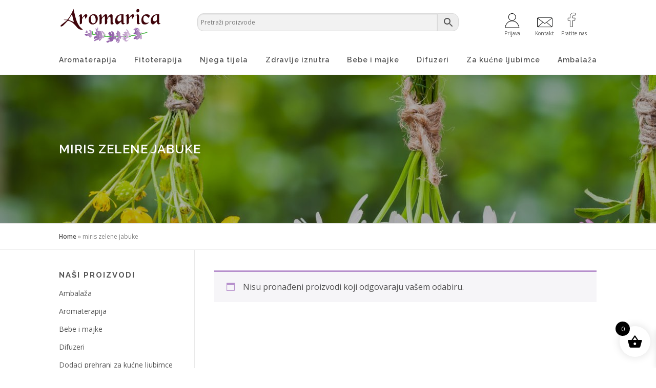

--- FILE ---
content_type: text/html; charset=UTF-8
request_url: https://aromarica.hr/oznaka-proizvoda/miris-zelene-jabuke/
body_size: 66637
content:
<!DOCTYPE html>
<html lang="hr">
<head>
<meta charset="UTF-8">
<meta name="viewport" content="width=device-width, initial-scale=1">
<link rel="profile" href="http://gmpg.org/xfn/11">
<meta name='robots' content='index, follow, max-image-preview:large, max-snippet:-1, max-video-preview:-1' />
	<style>img:is([sizes="auto" i], [sizes^="auto," i]) { contain-intrinsic-size: 3000px 1500px }</style>
	
	<!-- This site is optimized with the Yoast SEO plugin v26.8 - https://yoast.com/product/yoast-seo-wordpress/ -->
	<title>miris zelene jabuke Archives - Aromarica</title>
	<link rel="canonical" href="https://aromarica.hr/oznaka-proizvoda/miris-zelene-jabuke/" />
	<meta property="og:locale" content="hr_HR" />
	<meta property="og:type" content="article" />
	<meta property="og:title" content="miris zelene jabuke Archives - Aromarica" />
	<meta property="og:url" content="https://aromarica.hr/oznaka-proizvoda/miris-zelene-jabuke/" />
	<meta property="og:site_name" content="Aromarica" />
	<meta name="twitter:card" content="summary_large_image" />
	<script type="application/ld+json" class="yoast-schema-graph">{"@context":"https://schema.org","@graph":[{"@type":"CollectionPage","@id":"https://aromarica.hr/oznaka-proizvoda/miris-zelene-jabuke/","url":"https://aromarica.hr/oznaka-proizvoda/miris-zelene-jabuke/","name":"miris zelene jabuke Archives - Aromarica","isPartOf":{"@id":"https://aromarica.hr/#website"},"breadcrumb":{"@id":"https://aromarica.hr/oznaka-proizvoda/miris-zelene-jabuke/#breadcrumb"},"inLanguage":"hr"},{"@type":"BreadcrumbList","@id":"https://aromarica.hr/oznaka-proizvoda/miris-zelene-jabuke/#breadcrumb","itemListElement":[{"@type":"ListItem","position":1,"name":"Home","item":"https://aromarica.hr/"},{"@type":"ListItem","position":2,"name":"miris zelene jabuke"}]},{"@type":"WebSite","@id":"https://aromarica.hr/#website","url":"https://aromarica.hr/","name":"Aromarica","description":"Obrt za fitoterapiju","publisher":{"@id":"https://aromarica.hr/#organization"},"potentialAction":[{"@type":"SearchAction","target":{"@type":"EntryPoint","urlTemplate":"https://aromarica.hr/?s={search_term_string}"},"query-input":{"@type":"PropertyValueSpecification","valueRequired":true,"valueName":"search_term_string"}}],"inLanguage":"hr"},{"@type":"Organization","@id":"https://aromarica.hr/#organization","name":"Aromarica","url":"https://aromarica.hr/","logo":{"@type":"ImageObject","inLanguage":"hr","@id":"https://aromarica.hr/#/schema/logo/image/","url":"https://aromarica.hr/wp/wp-content/uploads/2019/12/logo.svg","contentUrl":"https://aromarica.hr/wp/wp-content/uploads/2019/12/logo.svg","caption":"Aromarica"},"image":{"@id":"https://aromarica.hr/#/schema/logo/image/"},"sameAs":["https://www.facebook.com/search/top?q=aromarica obrt za fitoaromaterapiju","https://www.instagram.com/aromarica_fitoterapija/"]}]}</script>
	<!-- / Yoast SEO plugin. -->


<link rel='dns-prefetch' href='//fonts.googleapis.com' />
<link rel="alternate" type="application/rss+xml" title="Aromarica &raquo; Kanal" href="https://aromarica.hr/feed/" />
<link rel="alternate" type="application/rss+xml" title="Aromarica &raquo; Kanal komentara" href="https://aromarica.hr/comments/feed/" />
<link rel="alternate" type="application/rss+xml" title="Aromarica &raquo; miris zelene jabuke Oznaka kanal" href="https://aromarica.hr/oznaka-proizvoda/miris-zelene-jabuke/feed/" />
<script type="text/javascript">
/* <![CDATA[ */
window._wpemojiSettings = {"baseUrl":"https:\/\/s.w.org\/images\/core\/emoji\/16.0.1\/72x72\/","ext":".png","svgUrl":"https:\/\/s.w.org\/images\/core\/emoji\/16.0.1\/svg\/","svgExt":".svg","source":{"concatemoji":"https:\/\/aromarica.hr\/wp\/wp-includes\/js\/wp-emoji-release.min.js?ver=6.8.3"}};
/*! This file is auto-generated */
!function(s,n){var o,i,e;function c(e){try{var t={supportTests:e,timestamp:(new Date).valueOf()};sessionStorage.setItem(o,JSON.stringify(t))}catch(e){}}function p(e,t,n){e.clearRect(0,0,e.canvas.width,e.canvas.height),e.fillText(t,0,0);var t=new Uint32Array(e.getImageData(0,0,e.canvas.width,e.canvas.height).data),a=(e.clearRect(0,0,e.canvas.width,e.canvas.height),e.fillText(n,0,0),new Uint32Array(e.getImageData(0,0,e.canvas.width,e.canvas.height).data));return t.every(function(e,t){return e===a[t]})}function u(e,t){e.clearRect(0,0,e.canvas.width,e.canvas.height),e.fillText(t,0,0);for(var n=e.getImageData(16,16,1,1),a=0;a<n.data.length;a++)if(0!==n.data[a])return!1;return!0}function f(e,t,n,a){switch(t){case"flag":return n(e,"\ud83c\udff3\ufe0f\u200d\u26a7\ufe0f","\ud83c\udff3\ufe0f\u200b\u26a7\ufe0f")?!1:!n(e,"\ud83c\udde8\ud83c\uddf6","\ud83c\udde8\u200b\ud83c\uddf6")&&!n(e,"\ud83c\udff4\udb40\udc67\udb40\udc62\udb40\udc65\udb40\udc6e\udb40\udc67\udb40\udc7f","\ud83c\udff4\u200b\udb40\udc67\u200b\udb40\udc62\u200b\udb40\udc65\u200b\udb40\udc6e\u200b\udb40\udc67\u200b\udb40\udc7f");case"emoji":return!a(e,"\ud83e\udedf")}return!1}function g(e,t,n,a){var r="undefined"!=typeof WorkerGlobalScope&&self instanceof WorkerGlobalScope?new OffscreenCanvas(300,150):s.createElement("canvas"),o=r.getContext("2d",{willReadFrequently:!0}),i=(o.textBaseline="top",o.font="600 32px Arial",{});return e.forEach(function(e){i[e]=t(o,e,n,a)}),i}function t(e){var t=s.createElement("script");t.src=e,t.defer=!0,s.head.appendChild(t)}"undefined"!=typeof Promise&&(o="wpEmojiSettingsSupports",i=["flag","emoji"],n.supports={everything:!0,everythingExceptFlag:!0},e=new Promise(function(e){s.addEventListener("DOMContentLoaded",e,{once:!0})}),new Promise(function(t){var n=function(){try{var e=JSON.parse(sessionStorage.getItem(o));if("object"==typeof e&&"number"==typeof e.timestamp&&(new Date).valueOf()<e.timestamp+604800&&"object"==typeof e.supportTests)return e.supportTests}catch(e){}return null}();if(!n){if("undefined"!=typeof Worker&&"undefined"!=typeof OffscreenCanvas&&"undefined"!=typeof URL&&URL.createObjectURL&&"undefined"!=typeof Blob)try{var e="postMessage("+g.toString()+"("+[JSON.stringify(i),f.toString(),p.toString(),u.toString()].join(",")+"));",a=new Blob([e],{type:"text/javascript"}),r=new Worker(URL.createObjectURL(a),{name:"wpTestEmojiSupports"});return void(r.onmessage=function(e){c(n=e.data),r.terminate(),t(n)})}catch(e){}c(n=g(i,f,p,u))}t(n)}).then(function(e){for(var t in e)n.supports[t]=e[t],n.supports.everything=n.supports.everything&&n.supports[t],"flag"!==t&&(n.supports.everythingExceptFlag=n.supports.everythingExceptFlag&&n.supports[t]);n.supports.everythingExceptFlag=n.supports.everythingExceptFlag&&!n.supports.flag,n.DOMReady=!1,n.readyCallback=function(){n.DOMReady=!0}}).then(function(){return e}).then(function(){var e;n.supports.everything||(n.readyCallback(),(e=n.source||{}).concatemoji?t(e.concatemoji):e.wpemoji&&e.twemoji&&(t(e.twemoji),t(e.wpemoji)))}))}((window,document),window._wpemojiSettings);
/* ]]> */
</script>
<style id='wp-emoji-styles-inline-css' type='text/css'>

	img.wp-smiley, img.emoji {
		display: inline !important;
		border: none !important;
		box-shadow: none !important;
		height: 1em !important;
		width: 1em !important;
		margin: 0 0.07em !important;
		vertical-align: -0.1em !important;
		background: none !important;
		padding: 0 !important;
	}
</style>
<link rel='stylesheet' id='wp-block-library-css' href='https://aromarica.hr/wp/wp-includes/css/dist/block-library/style.min.css?ver=6.8.3' type='text/css' media='all' />
<style id='classic-theme-styles-inline-css' type='text/css'>
/*! This file is auto-generated */
.wp-block-button__link{color:#fff;background-color:#32373c;border-radius:9999px;box-shadow:none;text-decoration:none;padding:calc(.667em + 2px) calc(1.333em + 2px);font-size:1.125em}.wp-block-file__button{background:#32373c;color:#fff;text-decoration:none}
</style>
<style id='global-styles-inline-css' type='text/css'>
:root{--wp--preset--aspect-ratio--square: 1;--wp--preset--aspect-ratio--4-3: 4/3;--wp--preset--aspect-ratio--3-4: 3/4;--wp--preset--aspect-ratio--3-2: 3/2;--wp--preset--aspect-ratio--2-3: 2/3;--wp--preset--aspect-ratio--16-9: 16/9;--wp--preset--aspect-ratio--9-16: 9/16;--wp--preset--color--black: #000000;--wp--preset--color--cyan-bluish-gray: #abb8c3;--wp--preset--color--white: #ffffff;--wp--preset--color--pale-pink: #f78da7;--wp--preset--color--vivid-red: #cf2e2e;--wp--preset--color--luminous-vivid-orange: #ff6900;--wp--preset--color--luminous-vivid-amber: #fcb900;--wp--preset--color--light-green-cyan: #7bdcb5;--wp--preset--color--vivid-green-cyan: #00d084;--wp--preset--color--pale-cyan-blue: #8ed1fc;--wp--preset--color--vivid-cyan-blue: #0693e3;--wp--preset--color--vivid-purple: #9b51e0;--wp--preset--gradient--vivid-cyan-blue-to-vivid-purple: linear-gradient(135deg,rgba(6,147,227,1) 0%,rgb(155,81,224) 100%);--wp--preset--gradient--light-green-cyan-to-vivid-green-cyan: linear-gradient(135deg,rgb(122,220,180) 0%,rgb(0,208,130) 100%);--wp--preset--gradient--luminous-vivid-amber-to-luminous-vivid-orange: linear-gradient(135deg,rgba(252,185,0,1) 0%,rgba(255,105,0,1) 100%);--wp--preset--gradient--luminous-vivid-orange-to-vivid-red: linear-gradient(135deg,rgba(255,105,0,1) 0%,rgb(207,46,46) 100%);--wp--preset--gradient--very-light-gray-to-cyan-bluish-gray: linear-gradient(135deg,rgb(238,238,238) 0%,rgb(169,184,195) 100%);--wp--preset--gradient--cool-to-warm-spectrum: linear-gradient(135deg,rgb(74,234,220) 0%,rgb(151,120,209) 20%,rgb(207,42,186) 40%,rgb(238,44,130) 60%,rgb(251,105,98) 80%,rgb(254,248,76) 100%);--wp--preset--gradient--blush-light-purple: linear-gradient(135deg,rgb(255,206,236) 0%,rgb(152,150,240) 100%);--wp--preset--gradient--blush-bordeaux: linear-gradient(135deg,rgb(254,205,165) 0%,rgb(254,45,45) 50%,rgb(107,0,62) 100%);--wp--preset--gradient--luminous-dusk: linear-gradient(135deg,rgb(255,203,112) 0%,rgb(199,81,192) 50%,rgb(65,88,208) 100%);--wp--preset--gradient--pale-ocean: linear-gradient(135deg,rgb(255,245,203) 0%,rgb(182,227,212) 50%,rgb(51,167,181) 100%);--wp--preset--gradient--electric-grass: linear-gradient(135deg,rgb(202,248,128) 0%,rgb(113,206,126) 100%);--wp--preset--gradient--midnight: linear-gradient(135deg,rgb(2,3,129) 0%,rgb(40,116,252) 100%);--wp--preset--font-size--small: 13px;--wp--preset--font-size--medium: 20px;--wp--preset--font-size--large: 36px;--wp--preset--font-size--x-large: 42px;--wp--preset--spacing--20: 0.44rem;--wp--preset--spacing--30: 0.67rem;--wp--preset--spacing--40: 1rem;--wp--preset--spacing--50: 1.5rem;--wp--preset--spacing--60: 2.25rem;--wp--preset--spacing--70: 3.38rem;--wp--preset--spacing--80: 5.06rem;--wp--preset--shadow--natural: 6px 6px 9px rgba(0, 0, 0, 0.2);--wp--preset--shadow--deep: 12px 12px 50px rgba(0, 0, 0, 0.4);--wp--preset--shadow--sharp: 6px 6px 0px rgba(0, 0, 0, 0.2);--wp--preset--shadow--outlined: 6px 6px 0px -3px rgba(255, 255, 255, 1), 6px 6px rgba(0, 0, 0, 1);--wp--preset--shadow--crisp: 6px 6px 0px rgba(0, 0, 0, 1);}:where(.is-layout-flex){gap: 0.5em;}:where(.is-layout-grid){gap: 0.5em;}body .is-layout-flex{display: flex;}.is-layout-flex{flex-wrap: wrap;align-items: center;}.is-layout-flex > :is(*, div){margin: 0;}body .is-layout-grid{display: grid;}.is-layout-grid > :is(*, div){margin: 0;}:where(.wp-block-columns.is-layout-flex){gap: 2em;}:where(.wp-block-columns.is-layout-grid){gap: 2em;}:where(.wp-block-post-template.is-layout-flex){gap: 1.25em;}:where(.wp-block-post-template.is-layout-grid){gap: 1.25em;}.has-black-color{color: var(--wp--preset--color--black) !important;}.has-cyan-bluish-gray-color{color: var(--wp--preset--color--cyan-bluish-gray) !important;}.has-white-color{color: var(--wp--preset--color--white) !important;}.has-pale-pink-color{color: var(--wp--preset--color--pale-pink) !important;}.has-vivid-red-color{color: var(--wp--preset--color--vivid-red) !important;}.has-luminous-vivid-orange-color{color: var(--wp--preset--color--luminous-vivid-orange) !important;}.has-luminous-vivid-amber-color{color: var(--wp--preset--color--luminous-vivid-amber) !important;}.has-light-green-cyan-color{color: var(--wp--preset--color--light-green-cyan) !important;}.has-vivid-green-cyan-color{color: var(--wp--preset--color--vivid-green-cyan) !important;}.has-pale-cyan-blue-color{color: var(--wp--preset--color--pale-cyan-blue) !important;}.has-vivid-cyan-blue-color{color: var(--wp--preset--color--vivid-cyan-blue) !important;}.has-vivid-purple-color{color: var(--wp--preset--color--vivid-purple) !important;}.has-black-background-color{background-color: var(--wp--preset--color--black) !important;}.has-cyan-bluish-gray-background-color{background-color: var(--wp--preset--color--cyan-bluish-gray) !important;}.has-white-background-color{background-color: var(--wp--preset--color--white) !important;}.has-pale-pink-background-color{background-color: var(--wp--preset--color--pale-pink) !important;}.has-vivid-red-background-color{background-color: var(--wp--preset--color--vivid-red) !important;}.has-luminous-vivid-orange-background-color{background-color: var(--wp--preset--color--luminous-vivid-orange) !important;}.has-luminous-vivid-amber-background-color{background-color: var(--wp--preset--color--luminous-vivid-amber) !important;}.has-light-green-cyan-background-color{background-color: var(--wp--preset--color--light-green-cyan) !important;}.has-vivid-green-cyan-background-color{background-color: var(--wp--preset--color--vivid-green-cyan) !important;}.has-pale-cyan-blue-background-color{background-color: var(--wp--preset--color--pale-cyan-blue) !important;}.has-vivid-cyan-blue-background-color{background-color: var(--wp--preset--color--vivid-cyan-blue) !important;}.has-vivid-purple-background-color{background-color: var(--wp--preset--color--vivid-purple) !important;}.has-black-border-color{border-color: var(--wp--preset--color--black) !important;}.has-cyan-bluish-gray-border-color{border-color: var(--wp--preset--color--cyan-bluish-gray) !important;}.has-white-border-color{border-color: var(--wp--preset--color--white) !important;}.has-pale-pink-border-color{border-color: var(--wp--preset--color--pale-pink) !important;}.has-vivid-red-border-color{border-color: var(--wp--preset--color--vivid-red) !important;}.has-luminous-vivid-orange-border-color{border-color: var(--wp--preset--color--luminous-vivid-orange) !important;}.has-luminous-vivid-amber-border-color{border-color: var(--wp--preset--color--luminous-vivid-amber) !important;}.has-light-green-cyan-border-color{border-color: var(--wp--preset--color--light-green-cyan) !important;}.has-vivid-green-cyan-border-color{border-color: var(--wp--preset--color--vivid-green-cyan) !important;}.has-pale-cyan-blue-border-color{border-color: var(--wp--preset--color--pale-cyan-blue) !important;}.has-vivid-cyan-blue-border-color{border-color: var(--wp--preset--color--vivid-cyan-blue) !important;}.has-vivid-purple-border-color{border-color: var(--wp--preset--color--vivid-purple) !important;}.has-vivid-cyan-blue-to-vivid-purple-gradient-background{background: var(--wp--preset--gradient--vivid-cyan-blue-to-vivid-purple) !important;}.has-light-green-cyan-to-vivid-green-cyan-gradient-background{background: var(--wp--preset--gradient--light-green-cyan-to-vivid-green-cyan) !important;}.has-luminous-vivid-amber-to-luminous-vivid-orange-gradient-background{background: var(--wp--preset--gradient--luminous-vivid-amber-to-luminous-vivid-orange) !important;}.has-luminous-vivid-orange-to-vivid-red-gradient-background{background: var(--wp--preset--gradient--luminous-vivid-orange-to-vivid-red) !important;}.has-very-light-gray-to-cyan-bluish-gray-gradient-background{background: var(--wp--preset--gradient--very-light-gray-to-cyan-bluish-gray) !important;}.has-cool-to-warm-spectrum-gradient-background{background: var(--wp--preset--gradient--cool-to-warm-spectrum) !important;}.has-blush-light-purple-gradient-background{background: var(--wp--preset--gradient--blush-light-purple) !important;}.has-blush-bordeaux-gradient-background{background: var(--wp--preset--gradient--blush-bordeaux) !important;}.has-luminous-dusk-gradient-background{background: var(--wp--preset--gradient--luminous-dusk) !important;}.has-pale-ocean-gradient-background{background: var(--wp--preset--gradient--pale-ocean) !important;}.has-electric-grass-gradient-background{background: var(--wp--preset--gradient--electric-grass) !important;}.has-midnight-gradient-background{background: var(--wp--preset--gradient--midnight) !important;}.has-small-font-size{font-size: var(--wp--preset--font-size--small) !important;}.has-medium-font-size{font-size: var(--wp--preset--font-size--medium) !important;}.has-large-font-size{font-size: var(--wp--preset--font-size--large) !important;}.has-x-large-font-size{font-size: var(--wp--preset--font-size--x-large) !important;}
:where(.wp-block-post-template.is-layout-flex){gap: 1.25em;}:where(.wp-block-post-template.is-layout-grid){gap: 1.25em;}
:where(.wp-block-columns.is-layout-flex){gap: 2em;}:where(.wp-block-columns.is-layout-grid){gap: 2em;}
:root :where(.wp-block-pullquote){font-size: 1.5em;line-height: 1.6;}
</style>
<link rel='stylesheet' id='contact-form-7-css' href='https://aromarica.hr/wp/wp-content/plugins/contact-form-7/includes/css/styles.css?ver=6.1.4' type='text/css' media='all' />
<link rel='stylesheet' id='woocommerce-layout-css' href='https://aromarica.hr/wp/wp-content/plugins/woocommerce/assets/css/woocommerce-layout.css?ver=10.4.3' type='text/css' media='all' />
<link rel='stylesheet' id='woocommerce-smallscreen-css' href='https://aromarica.hr/wp/wp-content/plugins/woocommerce/assets/css/woocommerce-smallscreen.css?ver=10.4.3' type='text/css' media='only screen and (max-width: 768px)' />
<link rel='stylesheet' id='woocommerce-general-css' href='https://aromarica.hr/wp/wp-content/plugins/woocommerce/assets/css/woocommerce.css?ver=10.4.3' type='text/css' media='all' />
<style id='woocommerce-inline-inline-css' type='text/css'>
.woocommerce form .form-row .required { visibility: visible; }
</style>
<link rel='stylesheet' id='aws-style-css' href='https://aromarica.hr/wp/wp-content/plugins/advanced-woo-search/assets/css/common.min.css?ver=3.52' type='text/css' media='all' />
<link rel='stylesheet' id='xoo-wsc-fonts-css' href='https://aromarica.hr/wp/wp-content/plugins/side-cart-woocommerce/assets/css/xoo-wsc-fonts.css?ver=2.7.2' type='text/css' media='all' />
<link rel='stylesheet' id='xoo-wsc-style-css' href='https://aromarica.hr/wp/wp-content/plugins/side-cart-woocommerce/assets/css/xoo-wsc-style.css?ver=2.7.2' type='text/css' media='all' />
<style id='xoo-wsc-style-inline-css' type='text/css'>




.xoo-wsc-ft-buttons-cont a.xoo-wsc-ft-btn, .xoo-wsc-container .xoo-wsc-btn {
	background-color: #000000;
	color: #ffffff;
	border: 2px solid #ffffff;
	padding: 10px 20px;
}

.xoo-wsc-ft-buttons-cont a.xoo-wsc-ft-btn:hover, .xoo-wsc-container .xoo-wsc-btn:hover {
	background-color: #ffffff;
	color: #000000;
	border: 2px solid #000000;
}

 

.xoo-wsc-footer{
	background-color: #ffffff;
	color: #000000;
	padding: 10px 20px;
	box-shadow: 0 -1px 10px #0000001a;
}

.xoo-wsc-footer, .xoo-wsc-footer a, .xoo-wsc-footer .amount{
	font-size: 18px;
}

.xoo-wsc-btn .amount{
	color: #ffffff}

.xoo-wsc-btn:hover .amount{
	color: #000000;
}

.xoo-wsc-ft-buttons-cont{
	grid-template-columns: auto;
}

.xoo-wsc-basket{
	bottom: 12px;
	right: 1px;
	background-color: #ffffff;
	color: #000000;
	box-shadow: 0px 0px 15px 2px #0000001a;
	border-radius: 50%;
	display: flex;
	width: 60px;
	height: 60px;
}


.xoo-wsc-bki{
	font-size: 30px}

.xoo-wsc-items-count{
	top: -9px;
	left: -8px;
}

.xoo-wsc-items-count, .xoo-wsch-items-count{
	background-color: #000000;
	color: #ffffff;
}

.xoo-wsc-container, .xoo-wsc-slider{
	max-width: 365px;
	right: -365px;
	top: 0;bottom: 0;
	bottom: 0;
	font-family: }


.xoo-wsc-cart-active .xoo-wsc-container, .xoo-wsc-slider-active .xoo-wsc-slider{
	right: 0;
}


.xoo-wsc-cart-active .xoo-wsc-basket{
	right: 365px;
}

.xoo-wsc-slider{
	right: -365px;
}

span.xoo-wsch-close {
    font-size: 16px;
}

	.xoo-wsch-top{
		justify-content: center;
	}
	span.xoo-wsch-close {
	    right: 10px;
	}

.xoo-wsch-text{
	font-size: 20px;
}

.xoo-wsc-header{
	color: #000000;
	background-color: #ffffff;
	border-bottom: 2px solid #eee;
	padding: 15px 15px;
}


.xoo-wsc-body{
	background-color: #f8f9fa;
}

.xoo-wsc-products:not(.xoo-wsc-pattern-card), .xoo-wsc-products:not(.xoo-wsc-pattern-card) span.amount, .xoo-wsc-products:not(.xoo-wsc-pattern-card) a{
	font-size: 16px;
	color: #000000;
}

.xoo-wsc-products:not(.xoo-wsc-pattern-card) .xoo-wsc-product{
	padding: 10px 15px;
	margin: 10px 15px;
	border-radius: 5px;
	box-shadow: 0 2px 2px #00000005;
	background-color: #ffffff;
}

.xoo-wsc-sum-col{
	justify-content: center;
}


/** Shortcode **/
.xoo-wsc-sc-count{
	background-color: #000000;
	color: #ffffff;
}

.xoo-wsc-sc-bki{
	font-size: 28px;
	color: #000000;
}
.xoo-wsc-sc-cont{
	color: #000000;
}

.added_to_cart{
	display: none!important;
}

.xoo-wsc-product dl.variation {
	display: block;
}


.xoo-wsc-product-cont{
	padding: 10px 10px;
}

.xoo-wsc-products:not(.xoo-wsc-pattern-card) .xoo-wsc-img-col{
	width: 28%;
}

.xoo-wsc-pattern-card .xoo-wsc-img-col img{
	max-width: 100%;
	height: auto;
}

.xoo-wsc-products:not(.xoo-wsc-pattern-card) .xoo-wsc-sum-col{
	width: 72%;
}

.xoo-wsc-pattern-card .xoo-wsc-product-cont{
	width: 50% 
}

@media only screen and (max-width: 600px) {
	.xoo-wsc-pattern-card .xoo-wsc-product-cont  {
		width: 50%;
	}
}


.xoo-wsc-pattern-card .xoo-wsc-product{
	border: 0;
	box-shadow: 0px 10px 15px -12px #0000001a;
}


.xoo-wsc-sm-front{
	background-color: #eee;
}
.xoo-wsc-pattern-card, .xoo-wsc-sm-front{
	border-bottom-left-radius: 5px;
	border-bottom-right-radius: 5px;
}
.xoo-wsc-pattern-card, .xoo-wsc-img-col img, .xoo-wsc-img-col, .xoo-wsc-sm-back-cont{
	border-top-left-radius: 5px;
	border-top-right-radius: 5px;
}
.xoo-wsc-sm-back{
	background-color: #fff;
}
.xoo-wsc-pattern-card, .xoo-wsc-pattern-card a, .xoo-wsc-pattern-card .amount{
	font-size: 16px;
}

.xoo-wsc-sm-front, .xoo-wsc-sm-front a, .xoo-wsc-sm-front .amount{
	color: #000;
}

.xoo-wsc-sm-back, .xoo-wsc-sm-back a, .xoo-wsc-sm-back .amount{
	color: #000;
}


.magictime {
    animation-duration: 0.5s;
}



span.xoo-wsch-items-count{
	height: 20px;
	line-height: 20px;
	width: 20px;
}

span.xoo-wsch-icon{
	font-size: 30px
}

.xoo-wsc-smr-del{
	font-size: 16px
}
</style>
<link rel='stylesheet' id='onepress-fonts-css' href='https://fonts.googleapis.com/css?family=Raleway%3A400%2C500%2C600%2C700%2C300%2C100%2C800%2C900%7COpen+Sans%3A400%2C300%2C300italic%2C400italic%2C600%2C600italic%2C700%2C700italic&#038;subset=latin%2Clatin-ext&#038;ver=9.9.9' type='text/css' media='all' />
<link rel='stylesheet' id='onepress-animate-css' href='https://aromarica.hr/wp/wp-content/themes/onepress/assets/css/animate.min.css?ver=9.9.9' type='text/css' media='all' />
<link rel='stylesheet' id='onepress-fa-css' href='https://aromarica.hr/wp/wp-content/themes/onepress/assets/css/font-awesome.min.css?ver=4.7.0' type='text/css' media='all' />
<link rel='stylesheet' id='onepress-bootstrap-css' href='https://aromarica.hr/wp/wp-content/themes/onepress/assets/css/bootstrap.min.css?ver=9.9.9' type='text/css' media='all' />
<link rel='stylesheet' id='onepress-style-css' href='https://aromarica.hr/wp/wp-content/themes/onepress/style.css?ver=6.8.3' type='text/css' media='all' />
<style id='onepress-style-inline-css' type='text/css'>
#main .video-section section.hero-slideshow-wrapper{background:transparent}.hero-slideshow-wrapper:after{position:absolute;top:0px;left:0px;width:100%;height:100%;background-color:rgba(0,0,0,0.1);display:block;content:""}.body-desktop .parallax-hero .hero-slideshow-wrapper:after{display:none!important}#parallax-hero>.parallax-bg::before{background-color:rgba(0,0,0,0.1);opacity:1}.body-desktop .parallax-hero .hero-slideshow-wrapper:after{display:none!important}a,.screen-reader-text:hover,.screen-reader-text:active,.screen-reader-text:focus,.header-social a,.onepress-menu a:hover,.onepress-menu ul li a:hover,.onepress-menu li.onepress-current-item>a,.onepress-menu ul li.current-menu-item>a,.onepress-menu>li a.menu-actived,.onepress-menu.onepress-menu-mobile li.onepress-current-item>a,.site-footer a,.site-footer .footer-social a:hover,.site-footer .btt a:hover,.highlight,#comments .comment .comment-wrapper .comment-meta .comment-time:hover,#comments .comment .comment-wrapper .comment-meta .comment-reply-link:hover,#comments .comment .comment-wrapper .comment-meta .comment-edit-link:hover,.btn-theme-primary-outline,.sidebar .widget a:hover,.section-services .service-item .service-image i,.counter_item .counter__number,.team-member .member-thumb .member-profile a:hover,.icon-background-default{color:#b68fcc}input[type="reset"],input[type="submit"],input[type="submit"],input[type="reset"]:hover,input[type="submit"]:hover,input[type="submit"]:hover .nav-links a:hover,.btn-theme-primary,.btn-theme-primary-outline:hover,.section-testimonials .card-theme-primary,.woocommerce #respond input#submit,.woocommerce a.button,.woocommerce button.button,.woocommerce input.button,.woocommerce button.button.alt,.pirate-forms-submit-button,.pirate-forms-submit-button:hover,input[type="reset"],input[type="submit"],input[type="submit"],.pirate-forms-submit-button,.contact-form div.wpforms-container-full .wpforms-form .wpforms-submit,.contact-form div.wpforms-container-full .wpforms-form .wpforms-submit:hover,.nav-links a:hover,.nav-links a.current,.nav-links .page-numbers:hover,.nav-links .page-numbers.current{background:#b68fcc}.btn-theme-primary-outline,.btn-theme-primary-outline:hover,.pricing__item:hover,.section-testimonials .card-theme-primary,.entry-content blockquote{border-color:#b68fcc}.woocommerce #respond input#submit.alt,.woocommerce a.button.alt,.woocommerce button.button.alt,.woocommerce input.button.alt{background-color:#b68fcc}.woocommerce #respond input#submit.alt:hover,.woocommerce a.button.alt:hover,.woocommerce button.button.alt:hover,.woocommerce input.button.alt:hover{background-color:#b68fcc}.site-footer{background-color:#8a57a3}.site-footer .footer-connect .follow-heading,.site-footer .footer-social a{color:#ffffff}.site-footer .site-info,.site-footer .btt a{background-color:#ffffff}.site-footer .site-info{color:#000000}.site-footer .btt a,.site-footer .site-info a{color:#000000}#footer-widgets{background-color:#f9f9f9}#footer-widgets .widget-title{color:#555555}#footer-widgets .sidebar .widget a{color:#555555}#footer-widgets .sidebar .widget a:hover{color:#8a57a3}.gallery-carousel .g-item{padding:0px 10px}.gallery-carousel{margin-left:-10px;margin-right:-10px}.gallery-grid .g-item,.gallery-masonry .g-item .inner{padding:10px}.gallery-grid,.gallery-masonry{margin:-10px}
</style>
<link rel='stylesheet' id='cart-tab-styles-css' href='https://aromarica.hr/wp/wp-content/plugins/woocommerce-cart-tab/includes/../assets/css/style.css?ver=1.1.2' type='text/css' media='all' />
<style id='cart-tab-styles-inline-css' type='text/css'>

			.woocommerce-cart-tab-container {
				background-color: #f8f8f8;
			}

			.woocommerce-cart-tab,
			.woocommerce-cart-tab-container .widget_shopping_cart .widgettitle,
			.woocommerce-cart-tab-container .widget_shopping_cart .buttons {
				background-color: #ffffff;
			}

			.woocommerce-cart-tab,
			.woocommerce-cart-tab:hover {
				color: #ffffff;
			}

			.woocommerce-cart-tab__contents {
				background-color: #333333;
			}

			.woocommerce-cart-tab__icon-bag {
				fill: #333333;
			}
</style>
<script type="text/javascript" id="jquery-core-js-extra">
/* <![CDATA[ */
var onepress_js_settings = {"onepress_disable_animation":"","onepress_disable_sticky_header":"1","onepress_vertical_align_menu":"","hero_animation":"flipInX","hero_speed":"5000","hero_fade":"750","hero_duration":"5000","hero_disable_preload":"","is_home":"","gallery_enable":"","is_rtl":""};
/* ]]> */
</script>
<script type="text/javascript" src="https://aromarica.hr/wp/wp-includes/js/jquery/jquery.min.js?ver=3.7.1" id="jquery-core-js"></script>
<script type="text/javascript" src="https://aromarica.hr/wp/wp-includes/js/jquery/jquery-migrate.min.js?ver=3.4.1" id="jquery-migrate-js"></script>
<script type="text/javascript" src="https://aromarica.hr/wp/wp-content/plugins/woocommerce/assets/js/jquery-blockui/jquery.blockUI.min.js?ver=2.7.0-wc.10.4.3" id="wc-jquery-blockui-js" defer="defer" data-wp-strategy="defer"></script>
<script type="text/javascript" id="wc-add-to-cart-js-extra">
/* <![CDATA[ */
var wc_add_to_cart_params = {"ajax_url":"\/wp\/wp-admin\/admin-ajax.php","wc_ajax_url":"\/?wc-ajax=%%endpoint%%","i18n_view_cart":"Vidi ko\u0161aricu","cart_url":"https:\/\/aromarica.hr\/kosarica\/","is_cart":"","cart_redirect_after_add":"no"};
/* ]]> */
</script>
<script type="text/javascript" src="https://aromarica.hr/wp/wp-content/plugins/woocommerce/assets/js/frontend/add-to-cart.min.js?ver=10.4.3" id="wc-add-to-cart-js" defer="defer" data-wp-strategy="defer"></script>
<script type="text/javascript" src="https://aromarica.hr/wp/wp-content/plugins/woocommerce/assets/js/js-cookie/js.cookie.min.js?ver=2.1.4-wc.10.4.3" id="wc-js-cookie-js" defer="defer" data-wp-strategy="defer"></script>
<script type="text/javascript" id="woocommerce-js-extra">
/* <![CDATA[ */
var woocommerce_params = {"ajax_url":"\/wp\/wp-admin\/admin-ajax.php","wc_ajax_url":"\/?wc-ajax=%%endpoint%%","i18n_password_show":"Prika\u017ei lozinku","i18n_password_hide":"Sakrij lozinku"};
/* ]]> */
</script>
<script type="text/javascript" src="https://aromarica.hr/wp/wp-content/plugins/woocommerce/assets/js/frontend/woocommerce.min.js?ver=10.4.3" id="woocommerce-js" defer="defer" data-wp-strategy="defer"></script>
<script type="text/javascript" id="wc-cart-fragments-js-extra">
/* <![CDATA[ */
var wc_cart_fragments_params = {"ajax_url":"\/wp\/wp-admin\/admin-ajax.php","wc_ajax_url":"\/?wc-ajax=%%endpoint%%","cart_hash_key":"wc_cart_hash_0f39e55a9b6af8707af4ad2d37a00928","fragment_name":"wc_fragments_0f39e55a9b6af8707af4ad2d37a00928","request_timeout":"5000"};
/* ]]> */
</script>
<script type="text/javascript" src="https://aromarica.hr/wp/wp-content/plugins/woocommerce/assets/js/frontend/cart-fragments.min.js?ver=10.4.3" id="wc-cart-fragments-js" defer="defer" data-wp-strategy="defer"></script>
<script type="text/javascript" src="https://aromarica.hr/wp/wp-content/plugins/woocommerce-cart-tab/includes/../assets/js/cart-tab.min.js?ver=1.1.2" id="cart-tab-script-js"></script>
<link rel="https://api.w.org/" href="https://aromarica.hr/wp-json/" /><link rel="alternate" title="JSON" type="application/json" href="https://aromarica.hr/wp-json/wp/v2/product_tag/481" /><link rel="EditURI" type="application/rsd+xml" title="RSD" href="https://aromarica.hr/wp/xmlrpc.php?rsd" />
<meta name="generator" content="WordPress 6.8.3" />
<meta name="generator" content="WooCommerce 10.4.3" />
	<noscript><style>.woocommerce-product-gallery{ opacity: 1 !important; }</style></noscript>
	<link rel="icon" href="https://aromarica.hr/wp/wp-content/uploads/2020/10/cropped-favicon-32x32.png" sizes="32x32" />
<link rel="icon" href="https://aromarica.hr/wp/wp-content/uploads/2020/10/cropped-favicon-192x192.png" sizes="192x192" />
<link rel="apple-touch-icon" href="https://aromarica.hr/wp/wp-content/uploads/2020/10/cropped-favicon-180x180.png" />
<meta name="msapplication-TileImage" content="https://aromarica.hr/wp/wp-content/uploads/2020/10/cropped-favicon-270x270.png" />
<!-- Global site tag (gtag.js) - Google Analytics -->
<script async src="https://www.googletagmanager.com/gtag/js?id=G-62KXVY4H8M"></script>
<script>
  window.dataLayer = window.dataLayer || [];
  function gtag(){dataLayer.push(arguments);}
  gtag('js', new Date());
  gtag('config', 'G-62KXVY4H8M');
</script>
</head>

<body class="archive tax-product_tag term-miris-zelene-jabuke term-481 wp-custom-logo wp-theme-onepress theme-onepress woocommerce woocommerce-page woocommerce-no-js">
<div id="page" class="hfeed site">
	<a class="skip-link screen-reader-text" href="#content">Preskoči na sadržaj</a>
    <div id="header-section" class="h-on-top no-transparent">		<header id="masthead" class="site-header header-contained no-sticky no-scroll no-t h-on-top" role="banner">
			<div class="container">
            	<div class="topheader row">
                    <div class="site-branding col-sm-4 col-lg-6 col-xl-3">
						<div class="site-brand-inner has-logo-img no-desc"><div class="site-logo-div"><a href="https://aromarica.hr/" class="custom-logo-link  no-t-logo" rel="home" itemprop="url"><img width="1" height="1" src="https://aromarica.hr/wp/wp-content/uploads/2019/12/logo.svg" class="custom-logo" alt="Aromarica logo" itemprop="logo" decoding="async" /></a></div></div>                    </div>
                    <div class="product-search col-sm-6 col-lg-6 col-xl-6">
                    	<div id="aws_widget-2" class="header-widgets widget widget_aws_widget"><div class="aws-container" data-url="/?wc-ajax=aws_action" data-siteurl="https://aromarica.hr" data-lang="" data-show-loader="true" data-show-more="false" data-show-page="true" data-ajax-search="true" data-show-clear="true" data-mobile-screen="false" data-use-analytics="false" data-min-chars="3" data-buttons-order="2" data-timeout="300" data-is-mobile="false" data-page-id="481" data-tax="product_tag" ><form class="aws-search-form" action="https://aromarica.hr/" method="get" role="search" ><div class="aws-wrapper"><label class="aws-search-label" for="697183da1622a">Pretraži proizvode</label><input type="search" name="s" id="697183da1622a" value="" class="aws-search-field" placeholder="Pretraži proizvode" autocomplete="off" /><input type="hidden" name="post_type" value="product"><input type="hidden" name="type_aws" value="true"><div class="aws-search-clear"><span>×</span></div><div class="aws-loader"></div></div><div class="aws-search-btn aws-form-btn"><span class="aws-search-btn_icon"><svg focusable="false" xmlns="http://www.w3.org/2000/svg" viewBox="0 0 24 24" width="24px"><path d="M15.5 14h-.79l-.28-.27C15.41 12.59 16 11.11 16 9.5 16 5.91 13.09 3 9.5 3S3 5.91 3 9.5 5.91 16 9.5 16c1.61 0 3.09-.59 4.23-1.57l.27.28v.79l5 4.99L20.49 19l-4.99-5zm-6 0C7.01 14 5 11.99 5 9.5S7.01 5 9.5 5 14 7.01 14 9.5 11.99 14 9.5 14z"></path></svg></span></div></form></div></div>                    </div>
                    <div class="social col-sm-8 col-lg-6 col-xl-3">
                    	<ul class="social-icons">
                    	  <li class="my-account">
                                                          		 	<a href="https://aromarica.hr/moj-racun/" title="Prijava">
                          <img src="https://aromarica.hr/wp/wp-content/themes/onepress/assets/images/user.svg" alt="Aromarica aromaterapija">          
                   	      <span>Prijava</span>
                    	    </a>
                    	                      	    </li>
                          <li class="contact">
                         	<a href="/kontakt/">
                          		<img src="https://aromarica.hr/wp/wp-content/themes/onepress/assets/images/contact.svg" alt="Aromarica fitoterapija">
                            	<span>Kontakt</span>
                            </a>
                        </li>
                          <li class="basket-mobile" style="display:none;">
                            <img src="https://aromarica.hr/wp/wp-content/themes/onepress/assets/images/basket.svg" alt="Aromarica njega tijela">
                            <a class="cart-customlocation" href="https://aromarica.hr/kosarica/" title="Košarica">
							
							<span class="count">0</span><span class="woocommerce-Price-amount amount"><bdi>0,00<span class="woocommerce-Price-currencySymbol">&euro;</span></bdi></span></a>

                        </li>
                        <li class="facebook">
                        	<a href="https://www.facebook.com/pages/category/Health-Beauty/Aromarica-obrt-za-fitoaromaterapiju-102896567824590/" target="_blank"><img src="https://aromarica.hr/wp/wp-content/themes/onepress/assets/images/facebook.svg" alt="aromaterapija">Pratite nas</a>
                        </li>
                       </ul>  
                    </div>
                    <div class="product-search product-search-mobile col-12 col-sm-8 offset-lg-2 col-lg-6 offset-lg-3" style="display:none;">
                    	<div id="aws_widget-2" class="header-widgets widget widget_aws_widget"><div class="aws-container" data-url="/?wc-ajax=aws_action" data-siteurl="https://aromarica.hr" data-lang="" data-show-loader="true" data-show-more="false" data-show-page="true" data-ajax-search="true" data-show-clear="true" data-mobile-screen="false" data-use-analytics="false" data-min-chars="3" data-buttons-order="2" data-timeout="300" data-is-mobile="false" data-page-id="481" data-tax="product_tag" ><form class="aws-search-form" action="https://aromarica.hr/" method="get" role="search" ><div class="aws-wrapper"><label class="aws-search-label" for="697183da16429">Pretraži proizvode</label><input type="search" name="s" id="697183da16429" value="" class="aws-search-field" placeholder="Pretraži proizvode" autocomplete="off" /><input type="hidden" name="post_type" value="product"><input type="hidden" name="type_aws" value="true"><div class="aws-search-clear"><span>×</span></div><div class="aws-loader"></div></div><div class="aws-search-btn aws-form-btn"><span class="aws-search-btn_icon"><svg focusable="false" xmlns="http://www.w3.org/2000/svg" viewBox="0 0 24 24" width="24px"><path d="M15.5 14h-.79l-.28-.27C15.41 12.59 16 11.11 16 9.5 16 5.91 13.09 3 9.5 3S3 5.91 3 9.5 5.91 16 9.5 16c1.61 0 3.09-.59 4.23-1.57l.27.28v.79l5 4.99L20.49 19l-4.99-5zm-6 0C7.01 14 5 11.99 5 9.5S7.01 5 9.5 5 14 7.01 14 9.5 11.99 14 9.5 14z"></path></svg></span></div></form></div></div>                    </div>
                </div>
                </div>
			<nav id="site-navigation">
            	<div class="container">
					<a href="#0" id="nav-toggle">Izbornik<span></span></a>
					<div class="main-navigation" role="navigation">
						<ul class="onepress-menu">
							<li id="menu-item-106" class="menu-item menu-item-type-taxonomy menu-item-object-product_cat menu-item-has-children menu-item-106"><a href="https://aromarica.hr/kategorija-proizvoda/aromaterapija/">Aromaterapija</a>
<ul class="sub-menu">
	<li id="menu-item-115" class="menu-item menu-item-type-taxonomy menu-item-object-product_cat menu-item-115"><a href="https://aromarica.hr/kategorija-proizvoda/aromaterapija/biljna-ulja/">Biljna ulja</a></li>
	<li id="menu-item-116" class="menu-item menu-item-type-taxonomy menu-item-object-product_cat menu-item-116"><a href="https://aromarica.hr/kategorija-proizvoda/aromaterapija/biljni-ekstrakti/">Biljni ekstrakti</a></li>
	<li id="menu-item-117" class="menu-item menu-item-type-taxonomy menu-item-object-product_cat menu-item-117"><a href="https://aromarica.hr/kategorija-proizvoda/aromaterapija/etericna-ulja/">Eterična ulja</a></li>
</ul>
</li>
<li id="menu-item-343" class="menu-item menu-item-type-taxonomy menu-item-object-product_cat menu-item-343"><a href="https://aromarica.hr/kategorija-proizvoda/fitoterapija/">Fitoterapija</a></li>
<li id="menu-item-342" class="menu-item menu-item-type-taxonomy menu-item-object-product_cat menu-item-has-children menu-item-342"><a href="https://aromarica.hr/kategorija-proizvoda/njega-tijela/">Njega tijela</a>
<ul class="sub-menu">
	<li id="menu-item-111" class="menu-item menu-item-type-taxonomy menu-item-object-product_cat menu-item-111"><a href="https://aromarica.hr/kategorija-proizvoda/njega-tijela/lice/">Lice</a></li>
	<li id="menu-item-112" class="menu-item menu-item-type-taxonomy menu-item-object-product_cat menu-item-112"><a href="https://aromarica.hr/kategorija-proizvoda/njega-tijela/tijelo/">Tijelo</a></li>
	<li id="menu-item-109" class="menu-item menu-item-type-taxonomy menu-item-object-product_cat menu-item-109"><a href="https://aromarica.hr/kategorija-proizvoda/njega-tijela/kosa/">Kosa</a></li>
</ul>
</li>
<li id="menu-item-113" class="menu-item menu-item-type-taxonomy menu-item-object-product_cat menu-item-113"><a href="https://aromarica.hr/kategorija-proizvoda/zdravlje-iznutra/">Zdravlje iznutra</a></li>
<li id="menu-item-107" class="menu-item menu-item-type-taxonomy menu-item-object-product_cat menu-item-107"><a href="https://aromarica.hr/kategorija-proizvoda/bebe-i-majke/">Bebe i majke</a></li>
<li id="menu-item-108" class="menu-item menu-item-type-taxonomy menu-item-object-product_cat menu-item-108"><a href="https://aromarica.hr/kategorija-proizvoda/difuzeri/">Difuzeri</a></li>
<li id="menu-item-110" class="menu-item menu-item-type-taxonomy menu-item-object-product_cat menu-item-110"><a href="https://aromarica.hr/kategorija-proizvoda/kozmetika-za-kucne-ljubimce/">Za kućne ljubimce</a></li>
<li id="menu-item-344" class="menu-item menu-item-type-taxonomy menu-item-object-product_cat menu-item-344"><a href="https://aromarica.hr/kategorija-proizvoda/ambalaza/">Ambalaža</a></li>
						</ul>
					</div>
				</div>
			</nav>
		</header><!-- #masthead -->
		</div>							<div class="page-header" style="background-image: url('https://aromarica.hr/wp/wp-content/uploads/2020/02/Bach-and-Australian-Bush-Flower-Insurance-1920x1080-1.jpg')">
								<div class="container">
						<div class="row">
							<div class="col-lg-8 col-xl-6">
								<h1 class="entry-title">miris zelene jabuke</h1>							</div>
						</div>
					</div>
				</div>
			
	<div id="content" class="site-content">
		        <div class="breadcrumbs" typeof="BreadcrumbList" vocab="http://schema.org/">
			<div class="container">
            <span><span><a href="https://aromarica.hr/">Home</a></span> » <span class="breadcrumb_last" aria-current="page">miris zelene jabuke</span></span>            </div>
        </div>
        
		<div id="content-inside" class="container left-sidebar">
			<div id="primary" class="content-area">
				<main id="main" class="site-main" role="main">
									
				
				
					<div class="woocommerce-no-products-found">
	
	<div class="woocommerce-info" role="status">
		Nisu pronađeni proizvodi koji odgovaraju vašem odabiru.	</div>
</div>

								</main><!-- #main -->
			</div><!-- #primary -->
                                                <div id="secondary" class="widget-area sidebar" role="complementary">
                        <aside id="woocommerce_product_categories-4" class="widget woocommerce widget_product_categories"><h2 class="widget-title">Naši proizvodi</h2><ul class="product-categories"><li class="cat-item cat-item-83 cat-parent"><a href="https://aromarica.hr/kategorija-proizvoda/ambalaza/">Ambalaža</a></li>
<li class="cat-item cat-item-52 cat-parent"><a href="https://aromarica.hr/kategorija-proizvoda/aromaterapija/">Aromaterapija</a></li>
<li class="cat-item cat-item-27 cat-parent"><a href="https://aromarica.hr/kategorija-proizvoda/bebe-i-majke/">Bebe i majke</a></li>
<li class="cat-item cat-item-48"><a href="https://aromarica.hr/kategorija-proizvoda/difuzeri/">Difuzeri</a></li>
<li class="cat-item cat-item-1249"><a href="https://aromarica.hr/kategorija-proizvoda/dodaci-prehrani-za-kucne-ljubimce/">Dodaci prehrani za kućne ljubimce</a></li>
<li class="cat-item cat-item-82 cat-parent"><a href="https://aromarica.hr/kategorija-proizvoda/fitoterapija/">Fitoterapija</a></li>
<li class="cat-item cat-item-26"><a href="https://aromarica.hr/kategorija-proizvoda/kozmetika-za-kucne-ljubimce/">Kozmetika za kućne ljubimce</a></li>
<li class="cat-item cat-item-1160"><a href="https://aromarica.hr/kategorija-proizvoda/ljekovite-gljive/">Ljekovite gljive</a></li>
<li class="cat-item cat-item-15"><a href="https://aromarica.hr/kategorija-proizvoda/nasi-proizvodi/">Naši proizvodi</a></li>
<li class="cat-item cat-item-81 cat-parent"><a href="https://aromarica.hr/kategorija-proizvoda/njega-tijela/">Njega tijela</a></li>
<li class="cat-item cat-item-53 cat-parent"><a href="https://aromarica.hr/kategorija-proizvoda/zdravlje-iznutra/">Zdravlje iznutra</a></li>
</ul></aside>                    </div><!-- #secondary -->
                
            		</div><!--#content-inside -->


	</div><!-- #content -->

    <footer id="colophon" class="site-footer" role="contentinfo">
        		<div class="footer-connect">
			<div class="container">
				<div class="row">
					 <div class="col-md-8 offset-md-2 col-sm-12 offset-md-0">		<div class="footer-subscribe">
			<h5 class="follow-heading">Prijavite se na Newsletter i doznajte sve o aktualnim ponudama i novostima.</h5>			<form novalidate="" target="_blank" class="" name="mc-embedded-subscribe-form" id="mc-embedded-subscribe-form" method="post"
				  action="https://mailchimp.com/famethemes.us8.list-manage.com/subscribe/post?u=521c400d049a59a4b9c0550c2&#038;id=83187e0006">
				<input type="text" placeholder="Unesite vaš e-mail" id="mce-EMAIL" class="subs_input" name="EMAIL" value="">
				<input type="submit" class="subs-button" value="Prijavite se" name="subscribe">
			</form>
		</div>
		</div>				</div>
			</div>
		</div>
				<div id="footer-widgets" class="footer-widgets section-padding ">
				<div class="container">
					<div class="row">
														<div id="footer-1" class="col-md-3 col-sm-12 footer-column widget-area sidebar" role="complementary">
									
		<aside id="recent-posts-3" class="footer-widget widget widget_recent_entries">
		<h2 class="widget-title">Aktualni članci</h2>
		<ul>
											<li>
					<a href="https://aromarica.hr/kreme-za-suncanje-sa-zastitnim-faktorom/">Kreme za sunčanje sa zaštitnim faktorom</a>
									</li>
											<li>
					<a href="https://aromarica.hr/ljetno-radno-vrijeme/">Ljetno radno vrijeme</a>
									</li>
											<li>
					<a href="https://aromarica.hr/trametes-versicolor-puranov-rep/">Trametes versicolor, puranov rep</a>
									</li>
											<li>
					<a href="https://aromarica.hr/melatonin-3mg-60-kapsula-swanson-10/">Melatonin 3mg/60 kapsula &#8211; Swanson   AKCIJA  &#8211; 10 % </a>
									</li>
											<li>
					<a href="https://aromarica.hr/biljke-kaslja/">Biljke kašlja</a>
									</li>
					</ul>

		</aside>								</div>
																<div id="footer-2" class="col-md-3 col-sm-12 footer-column widget-area sidebar" role="complementary">
									<aside id="woocommerce_product_categories-5" class="footer-widget widget woocommerce widget_product_categories"><h2 class="widget-title">Kategorije proizvoda</h2><select  name='product_cat' id='product_cat' class='dropdown_product_cat'>
	<option value='' selected='selected'>Odaberi kategoriju</option>
	<option class="level-0" value="ambalaza">Ambalaža</option>
	<option class="level-0" value="aromaterapija">Aromaterapija</option>
	<option class="level-0" value="baby-butter-maslaci">Baby butter maslaci</option>
	<option class="level-0" value="bebe-i-majke">Bebe i majke</option>
	<option class="level-0" value="biljni-liofilizirani-ekstrakti">Bezalkoholni biljni ekstrakti</option>
	<option class="level-0" value="biljna-ulja">Biljna ulja</option>
	<option class="level-0" value="biljni-ekstrakti">Biljni ekstrakti</option>
	<option class="level-0" value="dezodoransi">Dezodoransi</option>
	<option class="level-0" value="difuzeri">Difuzeri</option>
	<option class="level-0" value="dodaci-prehrani">Dodaci prehrani</option>
	<option class="level-0" value="dodaci-prehrani-za-kucne-ljubimce">Dodaci prehrani za kućne ljubimce</option>
	<option class="level-0" value="etericna-ulja">Eterična ulja</option>
	<option class="level-0" value="fitoterapija">Fitoterapija</option>
	<option class="level-0" value="gelovi-za-tusiranje">Gelovi za tuširanje</option>
	<option class="level-0" value="hidrolati-cvjetne-vodice">Hidrolati, cvjetne vodice</option>
	<option class="level-0" value="kosa">Kosa</option>
	<option class="level-0" value="kozmetika-za-kucne-ljubimce">Kozmetika za kućne ljubimce</option>
	<option class="level-0" value="kozmetika-za-muskarce">Kozmetika za muškarce</option>
	<option class="level-0" value="krema-za-tijelo">Krema za tijelo</option>
	<option class="level-0" value="kreme-za-lice">Kreme za lice</option>
	<option class="level-0" value="kupke">Kupke</option>
	<option class="level-0" value="lice">Lice</option>
	<option class="level-0" value="ljekovite-gljive">Ljekovite gljive</option>
	<option class="level-0" value="masazeri">Masažeri</option>
	<option class="level-0" value="maske-za-kosu">Maske za kosu</option>
	<option class="level-0" value="musko-zdravlje">Muško zdravlje</option>
	<option class="level-0" value="nasi-proizvodi">Naši proizvodi</option>
	<option class="level-0" value="njega-tijela">Njega tijela</option>
	<option class="level-0" value="oralna-njega">Oralna njega</option>
	<option class="level-0" value="parfemi">parfemi</option>
	<option class="level-0" value="sampon-za-intimnu-njegu">Šampon za intimnu njegu</option>
	<option class="level-0" value="samponi-za-kosu">Šamponi</option>
	<option class="level-0" value="samponi-za-bebe">Šamponi</option>
	<option class="level-0" value="sapuni">Sapuni</option>
	<option class="level-0" value="serumi">Serumi</option>
	<option class="level-0" value="suncanje">Sunčanje</option>
	<option class="level-0" value="tijelo">Tijelo</option>
	<option class="level-0" value="tonici">Tonici</option>
	<option class="level-0" value="zdravlje-iznutra">Zdravlje iznutra</option>
	<option class="level-0" value="zensko-zdravlje">Žensko zdravlje</option>
</select>
</aside>								</div>
																<div id="footer-3" class="col-md-3 col-sm-12 footer-column widget-area sidebar" role="complementary">
									<aside id="woocommerce_products-2" class="footer-widget widget woocommerce widget_products"><h2 class="widget-title">Novi proizvodi</h2><ul class="product_list_widget"><li>
	
	<a href="https://aromarica.hr/product/omege-3-gold-1000mg-60-perli-long-life/">
		<img width="500" height="500" src="https://aromarica.hr/wp/wp-content/uploads/2026/01/EPA-DHA-GOLD-2-500x500.jpg" class="attachment-woocommerce_thumbnail size-woocommerce_thumbnail" alt="Omege 3 Gold 1000mg/60 perli - Long Life" decoding="async" loading="lazy" srcset="https://aromarica.hr/wp/wp-content/uploads/2026/01/EPA-DHA-GOLD-2-500x500.jpg 500w, https://aromarica.hr/wp/wp-content/uploads/2026/01/EPA-DHA-GOLD-2-300x300.jpg 300w, https://aromarica.hr/wp/wp-content/uploads/2026/01/EPA-DHA-GOLD-2-1024x1024.jpg 1024w, https://aromarica.hr/wp/wp-content/uploads/2026/01/EPA-DHA-GOLD-2-150x150.jpg 150w, https://aromarica.hr/wp/wp-content/uploads/2026/01/EPA-DHA-GOLD-2-768x768.jpg 768w, https://aromarica.hr/wp/wp-content/uploads/2026/01/EPA-DHA-GOLD-2-100x100.jpg 100w, https://aromarica.hr/wp/wp-content/uploads/2026/01/EPA-DHA-GOLD-2.jpg 1080w" sizes="auto, (max-width: 500px) 100vw, 500px" />		<span class="product-title">Omege 3 Gold 1000mg/60 perli - Long Life</span>
	</a>

				
	<span class="woocommerce-Price-amount amount"><bdi>29,90<span class="woocommerce-Price-currencySymbol">&euro;</span></bdi></span>
	</li>
<li>
	
	<a href="https://aromarica.hr/product/magnezij-l-treonat-2000g-90-kapsula-jarrow/">
		<img width="500" height="500" src="https://aromarica.hr/wp/wp-content/uploads/2025/11/Mg-L-treonat-500x500.jpg" class="attachment-woocommerce_thumbnail size-woocommerce_thumbnail" alt="Magnezij L-treonat 2000g/90 kapsula - Jarrow" decoding="async" loading="lazy" srcset="https://aromarica.hr/wp/wp-content/uploads/2025/11/Mg-L-treonat-500x500.jpg 500w, https://aromarica.hr/wp/wp-content/uploads/2025/11/Mg-L-treonat-300x300.jpg 300w, https://aromarica.hr/wp/wp-content/uploads/2025/11/Mg-L-treonat-1024x1024.jpg 1024w, https://aromarica.hr/wp/wp-content/uploads/2025/11/Mg-L-treonat-150x150.jpg 150w, https://aromarica.hr/wp/wp-content/uploads/2025/11/Mg-L-treonat-768x768.jpg 768w, https://aromarica.hr/wp/wp-content/uploads/2025/11/Mg-L-treonat-1536x1536.jpg 1536w, https://aromarica.hr/wp/wp-content/uploads/2025/11/Mg-L-treonat-100x100.jpg 100w, https://aromarica.hr/wp/wp-content/uploads/2025/11/Mg-L-treonat.jpg 1600w" sizes="auto, (max-width: 500px) 100vw, 500px" />		<span class="product-title">Magnezij L-treonat 2000g/90 kapsula - Jarrow</span>
	</a>

				
	<span class="woocommerce-Price-amount amount"><bdi>69,90<span class="woocommerce-Price-currencySymbol">&euro;</span></bdi></span>
	</li>
<li>
	
	<a href="https://aromarica.hr/product/cupuacu-maslac-theobroma-grandiflorum250ml-oshadhi/">
		<img width="450" height="525" src="https://aromarica.hr/wp/wp-content/uploads/2025/09/cupuacu-maslac-oshadhi-nerafinirani-1.webp" class="attachment-woocommerce_thumbnail size-woocommerce_thumbnail" alt="Cupuacu maslac (Theobroma grandiflorum)250ml - Oshadhi" decoding="async" loading="lazy" srcset="https://aromarica.hr/wp/wp-content/uploads/2025/09/cupuacu-maslac-oshadhi-nerafinirani-1.webp 450w, https://aromarica.hr/wp/wp-content/uploads/2025/09/cupuacu-maslac-oshadhi-nerafinirani-1-257x300.webp 257w" sizes="auto, (max-width: 450px) 100vw, 450px" />		<span class="product-title">Cupuacu maslac (Theobroma grandiflorum)250ml - Oshadhi</span>
	</a>

				
	<span class="woocommerce-Price-amount amount"><bdi>37,90<span class="woocommerce-Price-currencySymbol">&euro;</span></bdi></span>
	</li>
</ul></aside>								</div>
																<div id="footer-4" class="col-md-3 col-sm-12 footer-column widget-area sidebar" role="complementary">
									<aside id="nav_menu-2" class="footer-widget widget widget_nav_menu"><h2 class="widget-title">Izbornik</h2><div class="menu-footer-container"><ul id="menu-footer" class="menu"><li id="menu-item-1127" class="menu-item menu-item-type-post_type menu-item-object-page menu-item-home menu-item-1127"><a href="https://aromarica.hr/">Početna</a></li>
<li id="menu-item-1128" class="menu-item menu-item-type-post_type menu-item-object-page menu-item-privacy-policy menu-item-1128"><a rel="privacy-policy" href="https://aromarica.hr/uvjeti-privatnosti/">Uvjeti privatnosti</a></li>
<li id="menu-item-1242" class="menu-item menu-item-type-post_type menu-item-object-page menu-item-1242"><a href="https://aromarica.hr/uvjeti-kupnje/">Uvjeti kupnje</a></li>
<li id="menu-item-1131" class="menu-item menu-item-type-post_type menu-item-object-page menu-item-1131"><a href="https://aromarica.hr/pravne-odredbe/">Pravne odredbe</a></li>
<li id="menu-item-1130" class="menu-item menu-item-type-post_type menu-item-object-page menu-item-1130"><a href="https://aromarica.hr/moj-racun/">Moj račun</a></li>
<li id="menu-item-1129" class="menu-item menu-item-type-post_type menu-item-object-page menu-item-1129"><a href="https://aromarica.hr/kontakt/">Kontakt</a></li>
</ul></div></aside>								</div>
													</div>
				</div>
			</div>
				
        <div class="site-info">
            <div class="container">
                                    <div class="btt">
                        <a class="back-to-top" href="#page" title="Povratak na Vrh"><i class="fa fa-angle-double-up wow flash" data-wow-duration="2s"></i></a>
                    </div>
                                		Copyright &copy; 2026 Aromarica        <div class="clear"></div>
        <a href="https://dz-design.com/" target="_blank"  class="dzdesign">
             <img src="https://aromarica.hr/wp/wp-content/themes/onepress/assets/images/footer-logo.png" alt="dz design web stranica" style="margin-top:1rem">
        </a>
		            </div>
        </div>
        <!-- .site-info -->

    </footer><!-- #colophon -->
    </div><!-- #page -->


<script type="speculationrules">
{"prefetch":[{"source":"document","where":{"and":[{"href_matches":"\/*"},{"not":{"href_matches":["\/wp\/wp-*.php","\/wp\/wp-admin\/*","\/wp\/wp-content\/uploads\/*","\/wp\/wp-content\/*","\/wp\/wp-content\/plugins\/*","\/wp\/wp-content\/themes\/onepress\/*","\/*\\?(.+)"]}},{"not":{"selector_matches":"a[rel~=\"nofollow\"]"}},{"not":{"selector_matches":".no-prefetch, .no-prefetch a"}}]},"eagerness":"conservative"}]}
</script>
<div class="xoo-wsc-markup-notices"></div>
<div class="xoo-wsc-markup">
	<div class="xoo-wsc-modal">

		
<div class="xoo-wsc-container">

	<div class="xoo-wsc-basket">

					<span class="xoo-wsc-items-count">0</span>
		

		<span class="xoo-wsc-bki xoo-wsc-icon-basket1"></span>

		
	</div>

	<div class="xoo-wsc-header">

		
		
<div class="xoo-wsch-top">

			<div class="xoo-wsc-notice-container" data-section="cart"><ul class="xoo-wsc-notices"></ul></div>	
			<div class="xoo-wsch-basket">
			<span class="xoo-wscb-icon xoo-wsc-icon-bag2"></span>
			<span class="xoo-wscb-count">0</span>
		</div>
	
			<span class="xoo-wsch-text">Your Cart</span>
	
			<span class="xoo-wsch-close xoo-wsc-icon-cross"></span>
	
</div>
		
	</div>


	<div class="xoo-wsc-body">

		
		
<div class="xoo-wsc-empty-cart"><span>Your cart is empty</span><a class="xoo-wsc-btn" href="https://aromarica.hr/proizvodi/">Return to Shop</a></div>
		
	</div>

	<div class="xoo-wsc-footer">

		
		




<div class="xoo-wsc-ft-buttons-cont">

	<a href="#" class="xoo-wsc-ft-btn xoo-wsc-btn xoo-wsc-cart-close xoo-wsc-ft-btn-continue" >Continue Shopping</a>
</div>


		
	</div>

	<span class="xoo-wsc-loader"></span>
	<span class="xoo-wsc-icon-spinner8 xoo-wsc-loader-icon"></span>

</div>
		<span class="xoo-wsc-opac"></span>

	</div>
</div><div class="woocommerce-cart-tab-container woocommerce-cart-tab-container--right">		<div class="woocommerce-cart-tab woocommerce-cart-tab--empty">
			<svg xmlns="http://www.w3.org/2000/svg" viewBox="0 0 86 104.5" class="woocommerce-cart-tab__icon">
<path class="woocommerce-cart-tab__icon-bag" d="M67.2,26.7C64.6,11.5,54.8,0.2,43.1,0.2C31.4,0.2,21.6,11.5,19,26.7H0.1v77.6h86V26.7H67.2z M43.1,4.2
	c9.6,0,17.7,9.6,20,22.6H23C25.4,13.8,33.5,4.2,43.1,4.2z M82.1,100.4h-78V30.7h14.4c-0.1,1.3-0.2,2.6-0.2,3.9c0,1.1,0,2.2,0.1,3.3
	c-0.8,0.6-1.4,1.6-1.4,2.8c0,1.9,1.6,3.5,3.5,3.5s3.5-1.6,3.5-3.5c0-1.2-0.6-2.3-1.6-2.9c-0.1-1-0.1-2-0.1-3.1
	c0-1.3,0.1-2.6,0.2-3.9h41.2c0.1,1.3,0.2,2.6,0.2,3.9c0,1,0,2.1-0.1,3.1c-1,0.6-1.6,1.7-1.6,2.9c0,1.9,1.6,3.5,3.5,3.5
	c1.9,0,3.5-1.6,3.5-3.5c0-1.1-0.5-2.1-1.4-2.8c0.1-1.1,0.1-2.2,0.1-3.3c0-1.3-0.1-2.6-0.2-3.9h14.4V100.4z"/>
</svg>

			<span class="woocommerce-cart-tab__contents">0</span>
			<script type="text/javascript">
			jQuery( '.woocommerce-cart-tab' ).click( function() {
				jQuery( '.woocommerce-cart-tab-container' ).toggleClass( 'woocommerce-cart-tab-container--visible' );
				jQuery( 'body' ).toggleClass( 'woocommerce-cart-tab-is-visible' );
			});
			</script>
		</div>
		<div class="widget woocommerce widget_shopping_cart"><h2 class="widgettitle">Your Cart</h2><div class="widget_shopping_cart_content"></div></div></div>	<script type='text/javascript'>
		(function () {
			var c = document.body.className;
			c = c.replace(/woocommerce-no-js/, 'woocommerce-js');
			document.body.className = c;
		})();
	</script>
	<link rel='stylesheet' id='wc-blocks-style-css' href='https://aromarica.hr/wp/wp-content/plugins/woocommerce/assets/client/blocks/wc-blocks.css?ver=wc-10.4.3' type='text/css' media='all' />
<link rel='stylesheet' id='select2-css' href='https://aromarica.hr/wp/wp-content/plugins/woocommerce/assets/css/select2.css?ver=10.4.3' type='text/css' media='all' />
<script type="text/javascript" src="https://aromarica.hr/wp/wp-includes/js/dist/hooks.min.js?ver=4d63a3d491d11ffd8ac6" id="wp-hooks-js"></script>
<script type="text/javascript" src="https://aromarica.hr/wp/wp-includes/js/dist/i18n.min.js?ver=5e580eb46a90c2b997e6" id="wp-i18n-js"></script>
<script type="text/javascript" id="wp-i18n-js-after">
/* <![CDATA[ */
wp.i18n.setLocaleData( { 'text direction\u0004ltr': [ 'ltr' ] } );
/* ]]> */
</script>
<script type="text/javascript" src="https://aromarica.hr/wp/wp-content/plugins/contact-form-7/includes/swv/js/index.js?ver=6.1.4" id="swv-js"></script>
<script type="text/javascript" id="contact-form-7-js-translations">
/* <![CDATA[ */
( function( domain, translations ) {
	var localeData = translations.locale_data[ domain ] || translations.locale_data.messages;
	localeData[""].domain = domain;
	wp.i18n.setLocaleData( localeData, domain );
} )( "contact-form-7", {"translation-revision-date":"2025-11-30 11:46:17+0000","generator":"GlotPress\/4.0.3","domain":"messages","locale_data":{"messages":{"":{"domain":"messages","plural-forms":"nplurals=3; plural=(n % 10 == 1 && n % 100 != 11) ? 0 : ((n % 10 >= 2 && n % 10 <= 4 && (n % 100 < 12 || n % 100 > 14)) ? 1 : 2);","lang":"hr"},"This contact form is placed in the wrong place.":["Ovaj obrazac za kontaktiranje postavljen je na krivo mjesto."],"Error:":["Gre\u0161ka:"]}},"comment":{"reference":"includes\/js\/index.js"}} );
/* ]]> */
</script>
<script type="text/javascript" id="contact-form-7-js-before">
/* <![CDATA[ */
var wpcf7 = {
    "api": {
        "root": "https:\/\/aromarica.hr\/wp-json\/",
        "namespace": "contact-form-7\/v1"
    }
};
/* ]]> */
</script>
<script type="text/javascript" src="https://aromarica.hr/wp/wp-content/plugins/contact-form-7/includes/js/index.js?ver=6.1.4" id="contact-form-7-js"></script>
<script type="text/javascript" id="aws-script-js-extra">
/* <![CDATA[ */
var aws_vars = {"sale":"Sale!","sku":"SKU: ","showmore":"View all results","noresults":"Nothing found"};
/* ]]> */
</script>
<script type="text/javascript" src="https://aromarica.hr/wp/wp-content/plugins/advanced-woo-search/assets/js/common.min.js?ver=3.52" id="aws-script-js"></script>
<script type="text/javascript" src="https://aromarica.hr/wp/wp-content/themes/onepress/assets/js/jquery.matchHeight-min.js?ver=9.9.9" id="onepress-js-matchheight-js"></script>
<script type="text/javascript" src="https://aromarica.hr/wp/wp-content/themes/onepress/assets/js/plugins.js?ver=9.9.9" id="onepress-js-plugins-js"></script>
<script type="text/javascript" src="https://aromarica.hr/wp/wp-content/themes/onepress/assets/js/bootstrap.min.js?ver=9.9.9" id="onepress-js-bootstrap-js"></script>
<script type="text/javascript" src="https://aromarica.hr/wp/wp-content/themes/onepress/assets/js/theme.js?ver=9.9.9" id="onepress-theme-js"></script>
<script type="text/javascript" src="https://aromarica.hr/wp/wp-content/plugins/woocommerce/assets/js/sourcebuster/sourcebuster.min.js?ver=10.4.3" id="sourcebuster-js-js"></script>
<script type="text/javascript" id="wc-order-attribution-js-extra">
/* <![CDATA[ */
var wc_order_attribution = {"params":{"lifetime":1.0e-5,"session":30,"base64":false,"ajaxurl":"https:\/\/aromarica.hr\/wp\/wp-admin\/admin-ajax.php","prefix":"wc_order_attribution_","allowTracking":true},"fields":{"source_type":"current.typ","referrer":"current_add.rf","utm_campaign":"current.cmp","utm_source":"current.src","utm_medium":"current.mdm","utm_content":"current.cnt","utm_id":"current.id","utm_term":"current.trm","utm_source_platform":"current.plt","utm_creative_format":"current.fmt","utm_marketing_tactic":"current.tct","session_entry":"current_add.ep","session_start_time":"current_add.fd","session_pages":"session.pgs","session_count":"udata.vst","user_agent":"udata.uag"}};
/* ]]> */
</script>
<script type="text/javascript" src="https://aromarica.hr/wp/wp-content/plugins/woocommerce/assets/js/frontend/order-attribution.min.js?ver=10.4.3" id="wc-order-attribution-js"></script>
<script type="text/javascript" id="xoo-wsc-main-js-js-extra">
/* <![CDATA[ */
var xoo_wsc_params = {"adminurl":"https:\/\/aromarica.hr\/wp\/wp-admin\/admin-ajax.php","wc_ajax_url":"\/?wc-ajax=%%endpoint%%","qtyUpdateDelay":"500","notificationTime":"5000","html":{"successNotice":"<ul class=\"xoo-wsc-notices\"><li class=\"xoo-wsc-notice-success\"><span class=\"xoo-wsc-icon-check_circle\"><\/span>%s%<\/li><\/ul>","errorNotice":"<ul class=\"xoo-wsc-notices\"><li class=\"xoo-wsc-notice-error\"><span class=\"xoo-wsc-icon-cross\"><\/span>%s%<\/li><\/ul>"},"strings":{"maxQtyError":"Samo %s% na zalihi","stepQtyError":"Koli\u010dina se mo\u017ee kupiti u vi\u0161e od %s%","calculateCheckout":"Molimo koristite obrazac za naplatu da biste izra\u010dunali dostavu","couponEmpty":"Unesite promotivni kod"},"isCheckout":"","isCart":"","sliderAutoClose":"1","shippingEnabled":"1","couponsEnabled":"1","autoOpenCart":"yes","addedToCart":"","ajaxAddToCart":"yes","skipAjaxForData":[],"showBasket":"always_show","flyToCart":"no","productFlyClass":"","refreshCart":"no","fetchDelay":"200","triggerClass":"","productLayout":"rows","cardAnimate":{"enable":"yes","type":"slideUp","event":"back_hover","duration":"0.5"},"menuCartHideOnEmpty":[],"shortcodeEls":{"subtotal":".xoo-wsc-sc-subt","count":".xoo-wsc-sc-count","icon":".xoo-wsc-sc-bki"}};
/* ]]> */
</script>
<script type="text/javascript" src="https://aromarica.hr/wp/wp-content/plugins/side-cart-woocommerce/assets/js/xoo-wsc-main.js?ver=2.7.2" id="xoo-wsc-main-js-js" defer="defer" data-wp-strategy="defer"></script>
<script type="text/javascript" src="https://aromarica.hr/wp/wp-content/plugins/woocommerce/assets/js/selectWoo/selectWoo.full.min.js?ver=1.0.9-wc.10.4.3" id="selectWoo-js" data-wp-strategy="defer"></script>
<script type="text/javascript" id="wc-product-category-dropdown-widget-js-after">
/* <![CDATA[ */
					jQuery( '.dropdown_product_cat' ).on( 'change', function() {
						const categoryValue = jQuery(this).val();

						if ( categoryValue ) {
							const homeUrl = 'https://aromarica.hr/';
							const url = new URL( homeUrl, window.location.origin );
							url.searchParams.set( 'product_cat', categoryValue );
							location.href = url.toString();
						} else {
							location.href = 'https://aromarica.hr/proizvodi/';
						}
					});
	
					if ( jQuery().selectWoo ) {
						var wc_product_cat_select = function() {
							jQuery( '.dropdown_product_cat' ).selectWoo( {
								placeholder: 'Odaberi kategoriju',
								minimumResultsForSearch: 5,
								width: '100%',
								allowClear: true,
								language: {
									noResults: function() {
										return 'Nema rezultata pretrage.';
									}
								}
							} );
						};
						wc_product_cat_select();
					}
				
/* ]]> */
</script>
<!--<script src="https://aromarica.hr/wp/wp-content/themes/onepress/assets/js/jquery.matchHeight.js"></script>-->
<script type="text/javascript">
	jQuery('.box').matchHeight();
</script>

</body>
</html>


--- FILE ---
content_type: text/css
request_url: https://aromarica.hr/wp/wp-content/themes/onepress/style.css?ver=6.8.3
body_size: 93844
content:
/*
Theme Name: OnePress
Theme URI: https://www.famethemes.com/themes/onepress/
Author: FameThemes
Author URI: http://www.famethemes.com
Description: OnePress is an outstanding creative and flexible WordPress one page theme well suited for business website, portfolio, digital agency, product showcase, freelancers and everyone else who appreciate good design. The theme overall is an elegant and classic one, a fine example of Bootstrap 4 WordPress theme which compatibility with latest version of WooCommerce. (Live preview : https://demos.famethemes.com/onepress)
Version: 9.9.9
_OriginalVersion_: 2.2.4
License: GNU General Public License v2 or later
License URI: http://www.gnu.org/licenses/gpl-2.0.html
Text Domain: onepress
Tags: one-column, two-columns, left-sidebar, right-sidebar, custom-menu, featured-images, full-width-template, sticky-post, theme-options, threaded-comments, translation-ready, e-commerce, blog, portfolio

This theme, like WordPress, is licensed under the GPL.
Use it to make something cool, have fun, and share what you've learned with others.

OnePress is based on Underscores http://underscores.me/, (C) 2012-2015 Automattic, Inc.
Underscores is distributed under the terms of the GNU GPL v2 or later.

Normalizing styles have been helped along thanks to the fine work of
Nicolas Gallagher and Jonathan Neal http://necolas.github.com/normalize.css/
*/
/*--------------------------------------------------------------
>>> TABLE OF CONTENTS:
----------------------------------------------------------------
1.0  Reset
2.0  Document
3.0  Layout
4.0  Structure
5.0  Contents
6.0  Elements
7.0  Widgets
8.0  Sections
9.0  External Plugins

--------------------------------------------------------------*/
/*--------------------------------------------------------------
1.0 Reset
--------------------------------------------------------------*/
/* Reset already include in bootstrap */
/*--------------------------------------------------------------
2.0 Document Setup
--------------------------------------------------------------*/
/*------------------------------
	2.1 Typography
------------------------------*/
html, body {
	margin: 0;
	padding: 0;
	height: 100%;
}
html {
	box-sizing: border-box;
	-webkit-tap-highlight-color: rgba(0, 0, 0, 0);
	font-size: 62.5%;
}

body {
	background: #ffffff;
	height: 100%;
}
.site {
	background: #FFFFFF;
	position: relative;
}
.section-about{margin-top:-1px; background:#fff}
body, button, input, select, textarea {
	font-family: "Open Sans", Helvetica, Arial, sans-serif;
	font-size: 16px;
	font-size: 1.6rem;
	line-height: 1.7;
	color: #555;
}
pre, code, input, textarea {
	font: inherit;
}

::-moz-selection {
 background: #555;
 color: #FFFFFF;
}
::selection {
	background: #555;
	color: #FFFFFF;
}
@media (min-width: 1200px) {
.container {
	width: 1080px;
	max-width: 100%;
}
}
@media (min-width: 1440px) {
.container {
	width: 1280px;
	max-width: 100%;
}
}
/*------------------------------
	2.2 Links
------------------------------*/
a {
	color: #b68fcc;
	text-decoration: none;
	outline: none;
}
a:hover {
	text-decoration: none;
	color: #555;
	text-decoration: none;
}
a:active, a:focus, a:hover {
	outline: none;
	text-decoration: none;
}
ins {
	text-decoration: none
}
/*------------------------------
	2.3 Heading
------------------------------*/
h1, h2, h3, h4, h5, h6 {
	clear: both;
	font-family: "Raleway", Helvetica, Arial, sans-serif;
	font-weight: 600;
	margin-bottom: 1.5rem;
	margin-bottom: 1.5rem;
	margin-bottom: 0.9375rem;
	margin-top: 0;
	color: #555;
}
h1 a, h2 a, h3 a, h4 a, h5 a, h6 a {
	color: #555;
	text-decoration: none;
}
h1 {
	line-height: 1.3;
	font-size: 33px;
	font-size: 3.3rem;
}
@media (min-width: 768px) {
h1 {
	font-size: 3rem;
}
}
h1 span {
	font-weight: bold;
}
h2 {
	line-height: 1.2;
	font-size: 26px;
	font-size: 2.6rem;
}
@media (min-width: 768px) {
h2 {
	font-size: 32px;
	font-size: 3.2rem;
}
}
h3 {
	font-size: 2rem;
	font-size: 2rem;
	font-weight: 600;
}
h4 {
	font-size: 18px;
	font-size: 1.8rem;
	margin-bottom: 1.2rem;
}
h5 {
	text-transform: none;
	font-size: 1.5rem;
	font-size: 1.5rem;
	font-weight: 700;
}
h6 {
	font-weight: 700;
	text-transform: uppercase;
	font-size: 16px;
	font-size: 1.6rem;
	letter-spacing: 1px;
}
ul.products li.first, .woocommerce-page ul.products li.first {
    clear: none !important;
}
/*------------------------------
	2.4 Base
------------------------------*/
ul, ol, dl, p, details, address, .vcard, figure, pre, fieldset, table, dt, dd, hr {
	margin-bottom: 1.5rem;
	margin-bottom: 1.5rem;
	margin-top: 0;
}
/*------------------------------
	2.5 Content
------------------------------*/
img {
	height: auto;
	max-width: 100%;
	vertical-align: middle;
}
b, strong {
	font-weight: bold;
}
blockquote {
	clear: both;
	margin: 2rem 0;
}
blockquote p {
	font-style: italic;
}
blockquote cite {
	font-style: normal;
	margin-bottom: 2rem;
	font-size: 1.4rem;
}
dfn, cite, em, i {
	font-style: italic;
}
figure {
	margin: 0;
}
address {
	margin: 2rem 0;
}
hr {
	border: 0;
	border-top: 1px solid #e9e9e9;
	height: 1px;
	margin-bottom: 20rem;
}
tt, kbd, pre, code, samp, var {
	font-family: Monaco, Consolas, "Andale Mono", "DejaVu Sans Mono", monospace;
	background-color: #e9e9e9;
 padding: .5rem .7rem;
	border-radius: 2px;
}
pre {
	overflow: auto;
	white-space: pre-wrap;
	max-width: 100%;
	line-height: 1.7;
	margin: 2rem 0;
	padding: 20rem;
}
details summary {
	font-weight: bold;
	margin-bottom: 2rem;
}
details :focus {
	outline: none;
}
abbr, acronym, dfn {
	cursor: help;
	font-size: .95em;
	text-transform: uppercase;
	border-bottom: 1px dotted #e9e9e9;
	letter-spacing: 1px;
}
mark {
	background-color: #fff9c0;
	text-decoration: none;
}
small {
	font-size: 82%;
}
big {
	font-size: 125%;
}
ul, ol {
	padding-left: 2rem;
}
ul {
	list-style: disc;
}
ol {
	list-style: decimal;
}
ul li, ol li {
	margin: 8px 0;
}
dt {
	font-weight: bold;
}
dd {
	margin: 0 2rem 2rem;
}
/*------------------------------
	2.6 Table
------------------------------*/
table {
	width: 100%;
	margin-bottom: 2rem;
	border: 1px solid #e9e9e9;
	border-collapse: collapse;
	border-spacing: 0;
}
table > thead > tr > th, table > tbody > tr > th, table > tfoot > tr > th, table > thead > tr > td, table > tbody > tr > td, table > tfoot > tr > td {
	border: 1px solid #e9e9e9;
	line-height: 1.42857;
	padding: 5px;
	vertical-align: middle;
}
table > thead > tr > th, table > thead > tr > td {
	border-bottom-width: 2px;
}
table th {
	font-size: 14px;
	letter-spacing: 2px;
	text-transform: uppercase;
}
/*------------------------------
	2.7 Form
------------------------------*/
fieldset {
	padding: 2rem;
	border: 1px solid #e9e9e9;
}
input[type="reset"], input[type="submit"], input[type="submit"], .pirate-forms-submit-button, .contact-form div.wpforms-container-full .wpforms-form .wpforms-submit {
	cursor: pointer;
	background: #b68fcc;
	border: none;
	display: inline-block;
	color: #FFFFFF;
	letter-spacing: 1px;
	text-transform: uppercase;
	line-height: 1;
	text-align: center;
	padding: 1.5rem 23px 1.5rem 23px;
	border-radius: 2px;
	box-shadow: 0 -1px 0 0 rgba(0, 0, 0, 0.1) inset;
	margin: 3px 0;
	text-decoration: none;
	font-weight: 600;
	font-size: 13px;
}
input[type="reset"]:hover, input[type="submit"]:hover, input[type="submit"]:hover, .pirate-forms-submit-button:hover, .contact-form div.wpforms-container-full .wpforms-form .wpforms-submit:hover {
	opacity: 0.8;
	background: #b68fcc;
	border: none;
}
input[type="button"]:hover, input[type="button"]:focus, input[type="reset"]:hover, input[type="reset"]:focus, input[type="submit"]:hover, input[type="submit"]:focus, button:hover, button:focus {
	cursor: pointer;
}
textarea {
	resize: vertical;
}
select {
	max-width: 100%;
	overflow: auto;
	vertical-align: top;
	outline: none;
	border: 1px solid #e9e9e9;
	padding: 10px;
}
textarea:not(.editor-post-title__input), input[type="date"], input[type="datetime"], input[type="datetime-local"], input[type="email"], input[type="month"], input[type="number"], input[type="password"], input[type="search"], input[type="tel"], input[type="text"], input[type="time"], input[type="url"], input[type="week"] {
	padding: 10px;
	max-width: 100%;
	border: 0;
	font-size: 1.5rem;
	font-weight: normal;
	line-height: 22px;
	box-shadow: 0 1px 2px rgba(0, 0, 0, 0.12) inset;
	-moz-box-shadow: 0 1px 2px rgba(0, 0, 0, 0.12) inset;
	-webkit-box-shadow: 0 1px 2px rgba(0, 0, 0, 0.12) inset;
	-o-box-shadow: 0 1px 2px rgba(0, 0, 0, 0.12) inset;
	transition: all 0.2s linear;
	-moz-transition: all 0.2s linear;
	-webkit-transition: all 0.2s linear;
	-o-transition: all 0.2s linear;
	background-color: #f2f2f2;
	border-bottom: 1px solid #fff;
	box-sizing: border-box;
	color: #555;
}
textarea:not(.editor-post-title__input):focus, input[type="date"]:focus, input[type="datetime"]:focus, input[type="datetime-local"]:focus, input[type="email"]:focus, input[type="month"]:focus, input[type="number"]:focus, input[type="password"]:focus, input[type="search"]:focus, input[type="tel"]:focus, input[type="text"]:focus, input[type="time"]:focus, input[type="url"]:focus, input[type="week"]:focus {
	box-shadow: 0 1px 2px rgba(0, 0, 0, 0.12) inset;
	-moz-box-shadow: 0 1px 2px rgba(0, 0, 0, 0.12) inset;
	-webkit-box-shadow: 0 1px 2px rgba(0, 0, 0, 0.12) inset;
	-o-box-shadow: 0 1px 2px rgba(0, 0, 0, 0.12) inset;
	transition: all 0.2s linear;
	-moz-transition: all 0.2s linear;
	-webkit-transition: all 0.2s linear;
	-o-transition: all 0.2s linear;
	border-color: #EBEBEB;
	border-bottom: 1px solid #fff !important;
	background: #e9e9e9;
}
 button::-moz-focus-inner {
 border: 0;
 padding: 0;
}
input[type="radio"], input[type="checkbox"] {
	margin: 0 10px;
}
/*------------------------------
	2.8 Accessibility
------------------------------*/
/* Text meant only for screen readers */
.screen-reader-text {
	clip: rect(1px, 1px, 1px, 1px);
	position: absolute !important;
}
.screen-reader-text:hover, .screen-reader-text:active, .screen-reader-text:focus {
	background-color: #f8f9f9;
	border-radius: 3px;
	clip: auto !important;
	color: #b68fcc;
	display: block;
	height: auto;
	left: 5px;
	line-height: normal;
	padding: 17px;
	text-decoration: none;
	top: 5px;
	width: auto;
	z-index: 100000;/* Above WP toolbar */
}
/*------------------------------
	2.8 Accessibility
------------------------------*/
/*------------------------------
	2.9 Alignments
------------------------------*/
.alignleft {
	display: inline;
	float: left;
	margin-right: 3.5em;
}
.alignright {
	display: inline;
	float: right;
	margin-left: 3.5em;
}
.aligncenter {
	clear: both;
	display: block;
	margin-left: auto;
	margin-right: auto;
}
/*------------------------------
	3.0 Clearings
------------------------------*/
.clear:before, .clear:after, .entry-content:before, .entry-content:after, .comment-content:before, .comment-content:after, .site-header:before, .site-header:after, .site-content:before, .site-content:after, .site-footer:before, .site-footer:after {
	content: "";
	display: table;
	clear: both;
}
.clear:after, .entry-content:after, .comment-content:after, .site-header:after, .site-content:after, .site-footer:after {
	clear: both;
}
/*------------------------------
	3.1 Infinite Scroll
------------------------------*/
/* Globally hidden elements when Infinite Scroll is supported and in use. */
.infinite-scroll .posts-navigation, .infinite-scroll.neverending .site-footer {
	/* Theme Footer (when set to scrolling) */
	display: none;
}
/* When Infinite Scroll has reached its end we need to re-display elements that were hidden (via .neverending) before. */
.infinity-end.neverending .site-footer {
	display: block;
}
/*------------------------------
	3.1 Helper.
------------------------------*/
.hide {
	display: none;
}
.clearleft {
	clear: left;
}
.break, h1, h2, h3, h4, h5, h6, p, ul, ol, dl, blockquote, pre {
	word-break: break-word;
	word-wrap: break-word;
}
body.mce-content-body {
	margin: 2rem 4rem;
	font-size: 13px;
}
/*--------------------------------------------------------------
3.0 Layout
--------------------------------------------------------------*/
#primary {
	padding-bottom: 4rem;
	padding-top: 4rem;
}
.template-fullwidth-stretched #primary, .siteorigin-panels #primary {
	padding: 0;
}
.template-fullwidth-stretched .entry-content, .siteorigin-panels .entry-content {
	margin-bottom: 0;
}
#secondary {
	padding-bottom: 4rem;
	padding-top: 0;
}
.single-product #secondary{display:none;}
@media screen and (min-width: 940px) {
 #secondary {
 padding-top: 4rem;
}
}
.content-area {
	width: 100%;
	float: none;
}
@media screen and (min-width: 940px) {
 .content-area {
 float: left;
}
}
.sidebar {
	width: 100%;
	float: none;
}
@media screen and (min-width: 940px) {
 .sidebar {
 width: 25.2252252252%;
 float: left;
}
.single-post .sidebar{
	float:right !important;
	padding-right: 39px !important;
	padding-left: 0;
    border-right: none !important;
	border-left: none !important;
    margin-right: -1px;
}
}
.left-sidebar .site-main {
	margin-left: auto;
}
.no-sidebar .content-area {
	width: 100%;
}
.single-post .no-sidebar .site-main, .single-post .no-sidebar .entry-content > * {
	margin-left: auto;
	margin-right: auto;
}
 @media screen and (min-width: 940px) {
.single-post .left-sidebar .content-area {
	float: left;
	padding-right: 39px !important;
	padding-left: 0 !important;
	border-right: 1px solid #e9e9e9;
	margin-right: 1px;
	width: 74.7747747748%;
}
.single-product .left-sidebar .content-area {
	width:100%;
	border:none;
	padding-left:0 !important
}
.left-sidebar .content-area {
	float: right;
	padding-left: 39px !important;
	padding-right: 0 !important;
	border-left: 1px solid #e9e9e9;
	border-right:none !important;
	margin-right: 1px;
	width: 74.7747747748%;
}
.left-sidebar .content-area{
	padding-left: 39px;
	padding-left: 0;	
	float:right;
	border-left: none;
	border-right: 1px solid #e9e9e9;
}

 .left-sidebar .sidebar {
 padding-right: 39px;
 border-right: 1px solid #e9e9e9;
 margin-right: -1px;
}
.right-sidebar .content-area {
 padding-right: 39px;
 border-right: 1px solid #e9e9e9;
 width: 74.7747747748%;
}
.archive.category .content-area {
 padding-left: 0;
 border-right: none;
 border-left: none;
 margin-left: 0;
 width:100%;
}
.archive.category .page-header{display:none;}
.archive.category .left-sidebar #primary.content-area{padding-left:0 !important}
}
/**
Footer widgets
 */
.footer-widgets {
	background: #050505;
}
.footer-widgets.section-padding {
	padding: 70px 0 35px;
	padding: 4.375rem 0 2.1875rem;
}
.footer-widgets table {
	border-collapse: collapse;
}
.footer-widgets table > thead > tr > th, .footer-widgets table > thead > tr > td {
	border-width: 1px;
}
.footer-widgets table th, .footer-widgets table td {
	border-color: rgba(233, 233, 233, 0.4);
}
.footer-widgets .widget-title {
	color: #ffffff;
}
.footer-widgets .widget-area .widget_categories li, .footer-widgets .widget-area .widget_archive li, .footer-widgets .widget-area .widget_meta li {
	width: 100% !important;
	float: none;
}
.footer-widgets .widget_recent_entries ul li, .footer-widgets .widget_recent_comments ul li {
	border-bottom: 0 none;
	padding: 5px 0;
	margin-bottom: 0;
}
.footer-widgets .sidebar .widget {
	margin-bottom: 30px;
	padding:1.5rem;
	background:rgba(255,255,255,1);
}
/*--------------------------------------------------------------
4.0 Structure
--------------------------------------------------------------*/
/* Header
------------------------------*/
.site-header {
	line-height: 90px;
	position: relative;
	width: 100%;
	background: #ffffff;
	z-index: 1000;
	-webkit-transition: all 1s ease-out;
	/* Safari */
	-webkit-transition: all 0.5s ease-out;
	transition: all 0.5s ease-out;
}
.site-header.header-fixed {
	top: 0;
	left: 0;
	position: fixed;
}
.site-header .custom-logo-transparent {
	display: none;
}
.followWrap {
	display: block;
}
.header-full-width .container {
	max-width: auto;
	width: auto;
}
.header-right-wrapper{line-height:6rem; margin-top:-2rem;}
@media screen and (min-width: 94rem) {
 .header-full-width .container {
 padding-left: 30px;
 padding-right: 30px;
}
}
.is-transparent .followWrap {
	z-index: 99;
	width: 100%;
	background: transparent;
	position: absolute;
	top: 0;
	display: block;
}
.is-transparent .site-header {
	background: transparent;
	position: fixed;
	top: 0;
}
.is-transparent .site-header.no-sticky {
	position: absolute;
	top: auto;
}
.is-transparent .site-header.no-scroll {
	box-shadow: none;
}
.is-transparent .site-header.no-scroll .has-t-logo .custom-logo-transparent {
	display: inline-block;
}
.is-transparent .site-header.no-scroll .has-t-logo .custom-logo {
	display: none;
}
.is-transparent .site-header.no-scroll #nav-toggle span {
	background-color: #ffffff;
}
.is-transparent .site-header.no-scroll #nav-toggle span::before, .is-transparent .site-header.no-scroll #nav-toggle span::after {
	background-color: #ffffff;
}
.is-transparent .site-header.no-scroll #nav-toggle.nav-is-visible span {
	background-color: transparent;
}
.is-transparent .site-header.header-fixed {
	background: #ffffff;
}
.is-transparent .site-header.header-fixed.no-scroll {
	background: transparent;
	box-shadow: none;
}
 @media screen and (min-width: 1200px) {
 .is-transparent .no-scroll.site-header .onepress-menu > li > a {
 color: rgba(255, 255, 255, 0.9);
}
}
.is-transparent .hero-slideshow-fullscreen .hero__content {
	padding-top: 50px;
	padding-top: 3.125rem;
}
.top-header {
}
.site-branding img{
	max-width: 200px;
	margin-top:1rem;
	width:100%;
	height:auto
}

.site-branding .site-image-logo {
	display: block;
}
.header-social a:hover {
	color: #555;
	-webkit-transition: all 0.2s linear 0s;
	transition: all 0.2s linear 0s;
}
.header-social .fa-stack-1x, .header-social .fa-stack-2x {
	position: absolute;
	left: 0;
	width: 100%;
	text-align: center;
}
.header-social .fa-stack-1x {
	line-height: inherit;
}
.header-social .fa-stack-2x {
	font-size: 2em;
}
.header-social .fa-inverse {
	color: #ffffff;
}
.header-btn {
	float: right;
}
.social>ul {
	text-align:right;
	display:block;
	margin-bottom:0
}
.social>ul>li {
    margin: 2.6rem 1.5rem 0 0;
    padding: 0 .5rem;
    list-style-type: none;
    font-size: 1rem;
	background-position: center 0;
    background-repeat: no-repeat;
	position: relative;
    text-align: center;
	/*background-image:url(assets/images/user.svg);*/
	display:inline-block
}
.social>ul>li.contact{margin-right:0}
.social>ul>li.contact {
	/*background-image:url(assets/images/contact.svg);*/
}
.social>ul>li img{
	position:absolute;
	top:0;
	left:50%;
	max-width:30px;
	margin-left:-15px;	
}
.social>ul>li.contact img{
	top:.8rem;
}
.social>ul>li.facebook img{
	max-width:20px;
	top:-.2rem
}
.social>ul>li>a {
    display: block;
    padding-top: 34px;
    font-weight: 400;
    line-height: 1;
	color:#555
}

/* Site Navigation */
@media (min-width: 1200px){
.fixed {
	position: fixed;
	top: 0;
	height: 70px;
	z-index: 1;
	width:100%;
	max-width:100%;
}
.admin-bar .fixed {
	position: fixed;
	top: 4.9rem;
}
}
#site-navigation{line-height:58px; margin-top:-2rem}
.onepress-menu, .onepress-menu * {
	margin: 0;
	padding: 0;
	list-style: none;
}
.onepress-menu {
	display: -ms-flexbox;
    display: flex;
	justify-content: space-between;
    background: #fff;
    -webkit-font-smoothing: antialiased;
}
.onepress-menu ul {
	position: absolute;
	display: none;
	top: 100%;
	left: 0;
	z-index: 99;
}
.onepress-menu ul ul {
	top: 0;
	left: 100%;
}
.onepress-menu li {
	position: relative;
}
.onepress-menu > li {
	float: left;
}
.onepress-menu li:hover > ul, .onepress-menu li.sfHover > ul {
	display: block;
}
.onepress-menu a {
	display: block;
	position: relative;
}
.onepress-menu ul {
	min-width: 12em;
 *width: 12em;
	border: 1px solid #e9e9e9;
	border-top: none;
}
.onepress-menu li {
	white-space: nowrap;
 *white-space: normal;
	-webkit-transition: background 0.2s;
	transition: background 0.2s;
}
.onepress-menu li:hover, .onepress-menu li.sfHover {
	-webkit-transition: none;
	transition: none;
}
.onepress-menu a {
	color: #555;
	font-family: "Raleway", Helvetica, Arial, sans-serif;
	padding-left: 1.6rem;
	padding-right: 1.6rem;
	font-size: 1.4rem;
	font-weight: 600;
	text-decoration: none;
	zoom: 1;
	letter-spacing: 1px;
}
.onepress-menu a:hover {
	color: #b68fcc;
}
.onepress-menu ul li {
	line-height: 26px;
}
.onepress-menu ul li a {
	border-top: 1px solid #e9e9e9;
	padding: 8px 18px;
	color: #555;
	font-size: 13px;
	text-transform: none;
	background: #ffffff;
	letter-spacing: 0;
}
.onepress-menu ul li a:hover {
	color: #b68fcc;
}
.onepress-menu li.onepress-current-item > a {
	color: #b68fcc;
}
.onepress-menu ul li.current-menu-item > a {
	color: #b68fcc;
}
.onepress-menu > li:first-child > a {
	padding-left: 0;
}
.onepress-menu > li:last-child > a {
	padding-right: 0;
}
.onepress-menu > li a.menu-actived {
	color: #b68fcc;
}
.onepress-menu .nav-toggle-subarrow {
	display: none;
}
#nav-toggle {
	display: none;
	margin-left: 1.5rem;
}

@media screen and (max-width: 1199px) {
.main-navigation {
 position: static;
}
 .main-navigation .onepress-menu {
 width: 100% !important;
 display: block;
 height: 0;
 overflow: hidden;
 background: #fff;
}
 .onepress-menu.onepress-menu-mobile {
 position: absolute;
 top: 100px !important;
 right: auto;
 width: 98% !important;
 left:1%;
 z-index: 800;
 overflow: auto !important;
 border-top: 1px solid #e9e9e9;
 border-bottom: 1px solid #e9e9e9;
}
 .onepress-menu.onepress-menu-mobile > li > a {
 padding: 12px 2rem;
}
 .onepress-menu.onepress-menu-mobile li:hover ul {
 display: none;
}
 .onepress-menu.onepress-menu-mobile ul {
 box-shadow: none;
 padding-bottom: 0;
 border: none;
 position: relative;
}
 .onepress-menu.onepress-menu-mobile ul li:last-child {
 border-bottom: none;
}
 .onepress-menu.onepress-menu-mobile ul li a {
 padding: 12px 35px;
 border-top: none;
}
 .onepress-menu.onepress-menu-mobile ul li a:hover {
 background: transparent;
}
 .onepress-menu.onepress-menu-mobile ul li li a {
 padding: 12px 70px;
 border-top: none;
}
 .onepress-menu.onepress-menu-mobile ul li li li a {
 padding: 12px 105px;
}
 .onepress-menu.onepress-menu-mobile ul ul {
 left: 0;
}
 .onepress-menu.onepress-menu-mobile li {
 line-height: 2rem;
 background: #ffffff;
 border-top: 1px solid #e9e9e9;
 width: 100% !important;
}
 .onepress-menu.onepress-menu-mobile > li:first-child {
 border-top: 0 none;
}
 .onepress-menu.onepress-menu-mobile li.onepress-current-item > a {
 color: #b68fcc;
}
 .onepress-menu.onepress-menu-mobile a {
 color: #555;
}
 .onepress-menu.onepress-menu-mobile a:hover {
 color: #555;
}
 .onepress-menu.onepress-menu-mobile .nav-toggle-subarrow {
 display: block;
 color: #555;
 border-left: 1px solid #e9e9e9;
 font-weight: normal;
 position: absolute;
 top: 0;
 right: 0;
 cursor: pointer;
 text-align: center;
 padding: 1.1rem 2rem;
 z-index: 10;
 font-size: 22px;
}
 .onepress-menu.onepress-menu-mobile .nav-toggle-dropdown > .nav-toggle-subarrow .fa-angle-down:before {
 content: "\f106" !important;
}
 .onepress-menu.onepress-menu-mobile .nav-toggle-dropdown > ul {
 display: block !important;
}
 #nav-toggle {
 display: block;
}
}
#nav-toggle {
	float: right;
	position: relative;
	width: 35px;
	overflow: hidden;
	white-space: nowrap;
	color: transparent;
}
#nav-toggle span {
	position: absolute;
	top: 50%;
	right: 5px;
	margin-top: -2px;
	-webkit-transition: rotate 0.2s, translate 0.2s;
	transition: rotate 0.2s, translate 0.2s;
	display: inline-block;
	height: 3px;
	width: 24px;
	background: #555;
}
#nav-toggle span:before {
	top: -8px;
}
#nav-toggle span:after {
	top: 8px;
}
#nav-toggle span:before, #nav-toggle span:after {
	position: absolute;
	display: inline-block;
	height: 3px;
	width: 24px;
	background: #555;
	content: "";
	right: 0;
	-webkit-transform: translateZ(0);
	-ms-transform: translateZ(0);
	transform: translateZ(0);
	-webkit-backface-visibility: hidden;
	backface-visibility: hidden;
	-webkit-transform-origin: 0% 50%;
	-ms-transform-origin: 0% 50%;
	transform-origin: 0% 50%;
	-webkit-transition: -webkit-transform 0.2s;
	transition: -webkit-transform 0.2s;
	transition: transform 0.2s;
	transition: transform 0.2s, -webkit-transform 0.2s;
}
#nav-toggle.nav-is-visible span {
	background: transparent;
}
#nav-toggle.nav-is-visible span:before {
	-webkit-transform: translateX(4px) translateY(-1px) rotate(45deg);
	-ms-transform: translateX(4px) translateY(-1px) rotate(45deg);
	transform: translateX(4px) translateY(-1px) rotate(45deg);
}
#nav-toggle.nav-is-visible span:after {
	-webkit-transform: translateX(4px) translateY(0) rotate(-45deg);
	-ms-transform: translateX(4px) translateY(0) rotate(-45deg);
	transform: translateX(4px) translateY(0) rotate(-45deg);
}
#nav-toggle.nav-is-visible span:before, #nav-toggle.nav-is-visible span:after {
	background: #555;
}
/* Content
------------------------------*/
.site-content {
	border-top: 1px solid #e9e9e9;
	margin-top: -1px;
}
.site-content.no-border {
	border-top: none;
}
.blog .site-content, .tax-portfolio_cat .site-content, .single-post .site-content, .hiding-page-title .site-content {
	margin-top: 0;
}
.page-header {
	padding: 10%	 0;
	border-top: 1px solid #e9e9e9;
	background: #f8f9f9;
	border-bottom: 1px solid #e9e9e9;
	position: relative;
}
.page-header:after {
    position: absolute;
    top: 0px;
    left: 0px;
    width: 100%;
    height: 100%;
    background-color: rgba(0,0,0,0.3);
    display: block;
    content: "";
	z-index:0
}
.page-header .container {
	position:relative;
	z-index:100
}

.single-product .page-header {display:none;}
.page-header:before {
	position: absolute;
	top: 0;
	bottom: 0;
	left: 0;
	width: 100%;
	display: block;
	content: " ";
}
.archive .page-header .entry-title, .archive .page-header .page-title {
	margin-bottom: 0;
	font-size: 24px;
	font-weight: 600;
	letter-spacing: 1px;
	text-transform: uppercase;
	color:#fff
}
.page-header p {
	margin: 6px 0 0 0;
	font-size:1.8rem;
	color:#fff
}
.page-header.page--cover {
	position: relative;
	padding: 8% 0;
	text-align: center;
	border-top: 0 none;
	border-bottom: 0 none;
	background-size: cover;
	background-position: center center;
	background-repeat: no-repeat;
}
.page-header.page--cover:before {
	position: absolute;
	top: 0;
	bottom: 0;
	left: 0;
	width: 100%;
	display: block;
	background: rgba(0, 0, 0, 0.3);
	content: " ";
}
.page-header.page--cover .entry-title {
	font-size: 2.5rem;
	font-weight: 800;
	color: #ffffff;
}
.page-header.page--cover .entry-tagline {
	color: #ffffff;
	font-style: italic;
	font-weight: 300;
}
.page-header.page--cover.is-t-above .container {
	margin-top: 30px;
}
/* Featured products
------------------------------*/
.featured-products {
	margin-bottom: 25px;
	background: linear-gradient(to right, #8a56a3, #c8abd1);
	text-align: center;
}
.carousel-item {
	background: rgba(255,255,255,0.6)
}
.carousel-caption {
	position: relative;
	right: auto;
	bottom: auto;
	left: auto;
	z-index: 10;
	padding-top: 20px;
	padding-bottom: 20px;
	color: #555;
	text-align: left;
}
.carousel-caption hr {
	margin-bottom: 0;
}
.carousel-caption h2 {
	font-size: 2rem;
	font-weight: 600
}
.carousel-indicators {
	margin-bottom: 0;
	bottom: -3rem
}
/* Footer
------------------------------*/
.site-footer {
	background: #111111;
	color: #bbbbbb;
	font-size: 14px;
}
.site-footer a {
	color: #b68fcc;
}
.site-footer .footer-connect {
	padding: 90px 0;
	padding: 80px 0;
	padding: 5rem 0;
	text-align: center;
}
@media (max-width: 767px) {
.site-footer .footer-connect .footer-subscribe {
	margin-bottom: 4rem;
}
}
.site-footer .footer-connect .follow-heading {
	color: #ffffff;
	margin-bottom: 2rem;
	letter-spacing: 0.8px;
}
.site-footer .footer-connect .subs_input {
	background-color: rgba(255, 255, 255, 7);
	color: #cccccc;
	border-bottom: none;
	box-shadow: none;
	padding: 12px 1.5rem 12px;
	border-radius: 2px;
	width: 60%;
	font-size: 13px;
}
.site-footer .footer-connect .subs_input:focus {
	border: none;
}
@media screen and (max-width: 114rem) {
 .site-footer .footer-connect .subs_input {
 width: 100%;
 margin-bottom: 4px;
}
}
@media screen and (max-width: 94rem) {
 .site-footer .footer-connect .subs_input {
 width: 70%;
 margin-bottom: 4px;
}
}
@media screen and (max-width: 72rem) {
 .site-footer .footer-connect .subs_input {
 width: 100%;
 margin-bottom: 4px;
}
}
.site-footer .footer-connect .subs-button {
	margin: 0;
	position: relative;
	top: 0;
	padding: 16px 23px 16px;
}
@media screen and (max-width: 114rem) {
 .site-footer .footer-connect .subs-button {
 width: 100%;
}
}
@media screen and (max-width: 94rem) {
 .site-footer .footer-connect .subs-button {
 width: 70%;
}
}
@media screen and (max-width: 72rem) {
 .site-footer .footer-connect .subs-button {
 width: 100%;
}
}
.site-footer .footer-connect input[type="text"]:focus {
	border: none !important;
}
.site-footer .footer-social {
	text-align: center;
}
.site-footer .footer-social a {
	font-size: 30px;
	margin: 0 13px;
	color: #ffffff;
}
.site-footer .footer-social a:hover {
	color: #b68fcc;
}
.site-footer .site-info {
	position: relative;
	text-align: center;
	padding: 35px 0;
	background: #222222;
	font-weight: 500;
	color: #bbbbbb;
}
.site-footer .site-info a {
	color: #dddddd;
}
.site-footer .site-info a:hover {
	text-decoration: underline;
}
.site-footer .site-info .container {
	position: initial;
}
.site-footer .btt a {
	border-radius: 0 2rem 0 0;
	color: #555;
	background: #222222;
	display: block;
	font-size: 30px;
	height: 50px;
	line-height: 50px;
	margin: auto;
	position: absolute;
	right: 60px;
	top: -25px;
	-webkit-transition: all 0.2s linear 0s;
	transition: all 0.2s linear 0s;
	width: 50px;
	z-index: 99;
	-webkit-transform: rotate(-45deg);
	-moz-transform: rotate(-45deg);
	-ms-transform: rotate(-45deg);
	-o-transform: rotate(-45deg);
}
.site-footer .btt a:hover {
	color: #b68fcc;
}
.site-footer .btt a i {
	-webkit-transform: rotate(45deg);
	-moz-transform: rotate(45deg);
	-ms-transform: rotate(45deg);
	-o-transform: rotate(45deg);
	margin-left: 3px;
}
@media screen and (max-width: 94rem) {
 .site-footer .btt a {
 right: 0;
 left: 0;
}
}
/*--------------------------------------------------------------
5.0 Contents
--------------------------------------------------------------*/
/* Page: 404
------------------------------*/
.error-404 .search-form, .error-404 .widget {
	margin-bottom: 4rem;
}
.error-404 .widgettitle, .error-404 .widget-title {
	font-size: 1.5rem;
	text-transform: uppercase;
	letter-spacing: 2px;
	margin-bottom: 13px;
	font-weight: 700;
}
.error-404 ul {
	padding-left: 0;
}
.error-404 ul li {
	list-style: none;
}
/* Page: Search
------------------------------*/
.search-results .hentry {
	border-bottom: 1px solid #e9e9e9;
	padding-bottom: 25px;
	margin-bottom: 25px;
}
.search-results .entry-summary p {
	margin-bottom: 0;
}
.search-results .entry-header .entry-title {
	font-size: 22px;
	line-height: 1.5;
	font-weight: 500;
}
.search-results .entry-header .entry-title a:hover {
	text-decoration: none;
}
/* Entry Header
------------------------------*/
.entry-header .entry-title {
	font-weight: 500;
	text-transform: none;
	letter-spacing: -0.6px;
	font-family: "Open Sans", Helvetica, Arial, sans-serif;
	font-size: 25px;
	line-height: 1.3;
}
@media screen and (min-width: 94rem) {
 .entry-header .entry-title {
 font-size: 32px;
 line-height: 1.5;
}
}
.entry-thumbnail {
	margin-bottom: 30px;
}
.single .entry-header .entry-title {
	margin-bottom: 10px;
}
.highlight {
	color: #b68fcc;
}
/* Entry Content
------------------------------*/
.entry-content {
	margin-bottom: 30px;
}
.entry-content blockquote {
	padding: 30px;
	position: relative;
	background: #f8f9f9;
	border-left: 3px solid #b68fcc;
	font-style: italic;
}
.entry-content blockquote p {
	margin: 0;
}
/* Entry Stuff
------------------------------*/
.entry-meta {
	margin-bottom: 30px;
	text-transform: uppercase;
	letter-spacing: 1.5px;
	font-size: 12px;
	font-weight: 600;
	padding-bottom: 30px;
	border-bottom: 1px solid #e9e9e9;
}
.entry-footer {
	margin-bottom: 30px;
	padding-top: 30px;
	border-top: 1px solid #e9e9e9;
}
.entry-footer .cat-links, .entry-footer .tags-links {
	display: block;
	text-transform: uppercase;
	letter-spacing: 1.5px;
	font-size: 12px;
	font-weight: 600;
	margin-top: 5px;
}
.nav-links {
	padding: 30px 0;
	border-left: none;
	border-right: none;
	margin-bottom: 50px;
	flex-basis: 100%;
	text-align: center;
}
.nav-links .nav-previous {
	float: left;
}
.nav-links .nav-next {
	float: right;
}
.nav-links a, .nav-links .page-numbers {
	background: #cccccc;
	color: #FFFFFF;
	padding: 12px 2rem;
	font-weight: 600;
	font-size: 12px;
	letter-spacing: 1px;
	text-transform: uppercase;
	border-radius: 2px;
}
@media screen and (max-width: 94rem) {
 .nav-links a, .nav-links .page-numbers {
 padding: 6px 10px;
}
}
.nav-links a:hover, .nav-links a.current, .nav-links .page-numbers:hover, .nav-links .page-numbers.current {
	background: #b68fcc;
	text-decoration: none;
}
.bypostauthor {
	margin: 0;
}
/* Sticky Post
------------------------------*/
.sticky .entry-title {
	padding-left: 2rem;
	position: relative;
}
.sticky .entry-title:after {
	content: "\f276";
	display: inline-block;
	font-family: "FontAwesome";
	font-style: normal;
	font-weight: normal;
	width: 12px;
	height: 12px;
	position: absolute;
	left: 0;
	top: 2px;
	font-size: 22px;
	color: #aaaaaa;
}
/* WordPress caption style
------------------------------*/
.wp-caption {
	max-width: 100%;
	font-style: italic;
	line-height: 1.35;
	margin-bottom: 1.5rem;
	margin-top: 5px;
}
.wp-caption img[class*="wp-image-"] {
	display: block;
	max-width: 100%;
}
.wp-caption .wp-caption-text {
	margin: 10px 0;
}
.wp-caption-text, .entry-thumbnail-caption, .cycle-caption {
	font-style: italic;
	line-height: 1.35;
	font-size: 13px;
}
/* WordPress Gallery
------------------------------*/
.gallery {
	margin-bottom: 2rem;
}
.gallery-item {
	display: inline-block;
	text-align: center;
	vertical-align: top;
	width: 100%;
}
.gallery-columns-2 .gallery-item {
	max-width: 50%;
}
.gallery-columns-3 .gallery-item {
	max-width: 33.33%;
}
.gallery-columns-4 .gallery-item {
	max-width: 25%;
}
.gallery-columns-5 .gallery-item {
	max-width: 20%;
}
.gallery-columns-6 .gallery-item {
	max-width: 16.66%;
}
.gallery-columns-7 .gallery-item {
	max-width: 14.28%;
}
.gallery-columns-8 .gallery-item {
	max-width: 12.5%;
}
.gallery-columns-9 .gallery-item {
	max-width: 11.11%;
}
.gallery-caption {
	display: block;
}
/* woocommerce
------------------------------*/
.woocommerce div.product form.cart .variations td.label {
	color: #777;
}
/*--------------------------------------------------------------
6.0 Elements
--------------------------------------------------------------*/
/* Button
------------------------------*/
.btn {
	text-transform: uppercase;
	border-radius: 2px;
	box-shadow: 0 -1px 0 0 rgba(0, 0, 0, 0.1) inset;
	font-size: 16px;
	font-size: 1.6rem;
	font-weight: 600;
}
.btn:active, .btn:focus {
	outline: none;
}
.btn.btn-secondary-outline {
	box-shadow: none;
	border-color: rgba(255, 255, 255, 0.9);
	color: rgba(255, 255, 255, 0.9);
}
.btn.btn-secondary-outline:hover {
	background: #FFF;
	color: #555;
}
.btn-lg {
	font-size: 18px;
	font-size: 1.8rem;
}
.btn-theme-primary {
	background: #b68fcc;
	color: #FFFFFF;
}
.btn-theme-primary:hover {
	color: #FFFFFF;
}
.btn-theme-primary-outline {
	background-color: transparent;
	background-image: none;
	border-color: #b68fcc;
	color: #b68fcc;
}
.btn-theme-primary-outline:hover {
	color: #FFF;
	background-color: #b68fcc;
	border-color: #b68fcc;
}
/* Loading
------------------------------*/
.slider-spinner {
	width: 4rem;
	height: 4rem;
	position: relative;
	margin: 100px auto;
}
.double-bounce1, .double-bounce2 {
	width: 100%;
	height: 100%;
	border-radius: 50%;
	background-color: #fff;
	opacity: 0.6;
	position: absolute;
	top: 0;
	left: 0;
	-webkit-animation: sk-bounce 2.0s infinite ease-in-out;
	animation: sk-bounce 2.0s infinite ease-in-out;
}
.double-bounce2 {
	-webkit-animation-delay: -1.0s;
	animation-delay: -1.0s;
}
 @-webkit-keyframes sk-bounce {
 0%, 100% {
 -webkit-transform: scale(0);
}
 50% {
 -webkit-transform: scale(1);
}
}
@keyframes sk-bounce {
 0%, 100% {
 transform: scale(0);
 -webkit-transform: scale(0);
}
 50% {
 transform: scale(1);
 -webkit-transform: scale(1);
}
}
/* WP 4.7 Shortcut */
section > .customize-partial-edit-shortcut {
	z-index: 95;
}
section > .customize-partial-edit-shortcut button {
	left: 30px;
}
/*--------------------------------------------------------------
7.0 Widgets
--------------------------------------------------------------*/
.sidebar .widget {
	margin-bottom: 4rem;
}
.sidebar .widget .widget-title {
	font-size: 1.5rem;
	text-transform: uppercase;
	letter-spacing: 2px;
	margin-bottom: 13px;
	font-weight: 700;
}
.sidebar .widget ul {
	list-style: none;
	padding: 0px;
}
.sidebar .widget ul:after {
	clear: both;
	content: ".";
	display: block;
	height: 0;
	visibility: hidden;
}
.sidebar .widget a {
	color: #555;
	font-size: 1.4rem;
}
.sidebar .widget a:hover {
	color: #b68fcc;
	text-decoration: none;
}
/* Search
------------------------------*/
.aws-container .aws-search-field{
	line-height: 20px;
	height: 80%;
	-webkit-border-top-left-radius: 12px !important;
-webkit-border-bottom-left-radius: 12px !important;
-moz-border-radius-topleft: 12px !important;
-moz-border-radius-bottomleft: 12px !important;
border-top-left-radius: 12px !important;
border-bottom-left-radius: 12px !important;	
}
.aws-container .aws-search-form .aws-form-btn{
	line-height: 20px;
	height: 80%;
	-webkit-border-top-right-radius: 12px !important;
-webkit-border-bottom-right-radius: 12px !important;
-moz-border-radius-topright: 12px !important;
-moz-border-radius-bottomright: 12px !important;
border-top-right-radius: 12px !important;
border-bottom-right-radius: 12px !important;	
}
.woocommerce ul.products li.product a.added_to_cart {
    display:none
}
.widget_aws_widget{margin-top:2.6rem;}
body .woocommerce-cart-tab-container {
    background-color: #fff;
}
body .woocommerce-cart-tab-container .widget_shopping_cart .buttons{padding-left:1.5rem;padding-right:1.5rem;}
.woocommerce-cart-tab-container .widget_shopping_cart .widgettitle{display:none}
.woocommerce-cart-tab-container .widget_shopping_cart .buttons .button, .woocommerce div.product form.cart .button {
    width: 48%;
    float: left;
    margin: 0;
    text-align: center;
    box-sizing: border-box;
	background: transparent;
	border: solid 2px #b68fcc;	
	color:#b68fcc;
	font-size:1.4rem;
	padding:0.625rem 1rem;
}
.woocommerce div.product form.cart .button{width:auto;}
.woocommerce a.button, body .woocommerce button.button, .woocommerce button#wpmc-back-to-cart, body .woocommerce button.button.alt{
	background: transparent;
	border: solid 2px #b68fcc;	
	color:#b68fcc !important;
	font-size:1.6rem;
	padding:0.625rem 1rem;
}
body .woocommerce button.button-inactive.alt{margin-right:2rem;}
.woocommerce-cart-tab-container .widget_shopping_cart .buttons .button:hover, .woocommerce a.button:hover, body .woocommerce button.button:hover, .woocommerce button#wpmc-back-to-cart:hover, body .woocommerce button.button.alt:hover, .woocommerce div.product form.cart .button:hover, .woocommerce .woocommerce-info .button:hover, .woocommerce .woocommerce-message .button:hover {
	color: #FFF !important;
	background-color: #b68fcc !important;
	border-color: #b68fcc;
}
.woocommerce ul.cart_list li a, .woocommerce ul.product_list_widget li a {
    display: block;
    font-weight: 400;
	color: #555;
	font-size: 1.4rem;
	line-height: 1.4;
}
.woocommerce ul.cart_list li, .woocommerce ul.product_list_widget li .quantity{
	color: #555;
    display: inline-block;
    font-weight: 400;
    margin-bottom: .5rem;
    font-size: 1.4rem;
    float: left;
}
.woocommerce ul.cart_list li, .woocommerce ul.product_list_widget li .quantity .amount{font-weight:800}
.woocommerce-mini-cart__total.total .woocommerce-Price-amount.amount{color: #ce1f4b; font-weight:800; font-size:2.4rem}
.woocommerce a.remove{color:#ce1f4b !important;}
.woocommerce table.shop_table td.product-name, .woocommerce .product-name a{color:#555; font-weight:1.8rem; font-weight:800}
.woocommerce .product-name a:hover{color:#b68fcc;}
.woocommerce .cart_totals h2{display:none}	
.woocommerce-cart .wc-proceed-to-checkout a.checkout-button{
	background: transparent !important;
	border: solid 2px #b68fcc;	
	color:#b68fcc !important;
}
.wpmc-tabs-wrapper .wpmc-tab-text {
    display: none;
    font-size: 1.4rem;
    line-height: 1.25;
    font-weight: normal;
    letter-spacing: normal;
    text-transform: none;
    padding-top: 8px;
    white-space: nowrap;
    position: absolute;
    top: 15px;
    width: 100%;
    text-align: center;
}
.woocommerce .wpmc-nav-wrapper{margin-top:2rem;}
.woocommerce table.shop_table td.product-name .product-quantity{color:#ce1f4b}
.woocommerce .order-total th{padding-top:1.4rem !important; font-size:1.6rem}
.woocommerce .order-total{color:#ce1f4b; font-size:2.2rem}
.page-template-template-checkout #footer-widgets {display:none;}
.woocommerce-account .woocommerce-MyAccount-content{margin-top:2rem;}
.woocommerce-info {border-top-color: #b68fcc;}
.woocommerce-info::before {color: #b68fcc;}
.woocommerce ul.products li.product .product-thumbnail{border:solid 1px #fff; text-align:center}
.woocommerce ul.products li.product a img{max-height:300px; width:auto; margin:0 auto;}
.woocommerce .cart-collaterals .woocommerce-shipping-destination {
    display:none
}
/* Recent Categories, Archive, Meta
------------------------------*/
.widget-area .widget_categories li, .widget-area .widget_archive li, .widget-area .widget_meta li {
	float: left;
	margin-bottom: 0;
	width: 50%;
}
@media screen and (min-width: 72rem) {
 .widget-area .widget_categories li, .widget-area .widget_archive li, .widget-area .widget_meta li {
 width: 50%;
}
}
@media screen and (min-width: 94rem) {
 .widget-area .widget_categories li, .widget-area .widget_archive li, .widget-area .widget_meta li {
 width: 100%;
 float: none;
}
}
@media screen and (min-width: 114rem) {
 .widget-area .widget_categories li, .widget-area .widget_archive li, .widget-area .widget_meta li {
 width: 50%;
 float: left;
}
}
/*--------------------------------------------------------------
8.0 Sections
--------------------------------------------------------------*/
/* Section Stuffs
------------------------------*/
.section-padding {
	padding: 70px 0px;
	padding: 4.375rem 0px;
}
.section-padding-lg {
	padding: 90px 0px;
	padding: 5.625rem 0px;
}
.section-padding-larger {
	padding: 14rem 0px;
	padding: 8.75rem 0px;
}
.section-meta {
	background-color: #f8f9f9;
}
.onepage-section {
	position: relative;
	overflow: hidden;
}
.onepage-section:before {
	position: absolute;
	top: 0px;
	left: 0px;
	right: 0px;
	bottom: 0px;
	display: block;
	content: " ";
	z-index: 1;
}
.onepage-section .container-fluid, .onepage-section .container {
	position: relative;
	z-index: 5;
}
.intro {
	width: 130%;
	margin-right: -30%;
	background: #ffffff85;
	position: relative;
	z-index: 1000;
	padding: 2rem 2rem 2rem 0;
}
.intro p {
	margin-bottom: 0
}
.title-element {
	left: 0;
	top: 6rem;
	position: relative;
	font-family: "Oswald", sans-serif;
	font-size: 6.5em;
	text-transform: uppercase;
	color: #B68FCC;
	line-height: 120px;
	word-break: break-all;
	font-weight: 500;
	-webkit-font-smoothing: auto;
	letter-spacing: 0;
	margin: 0
}
.about-logo {
	margin-top: -154px;
	max-width: 280px
}
.section-title-area {
	margin-bottom: 6rem;
	text-align: left;
}
.section-title-area .section-title {
	font-size: 3rem;
	letter-spacing: 2px;
	font-weight: 800;
	position: relative;
	margin-bottom: 0;
	text-transform: uppercase;
}
.section-title-area .section-subtitle, .txt-wrapper h2 {
	font-size: 1.8rem;
	display: inline-block;
	position: relative;
	margin: 1.3rem 0;
	text-transform: none;
	letter-spacing: 1px;
	font-weight: 600
}
.txt-wrapper h2 {
	margin-bottom: 0
}
.section-desc {
	font-size: 2rem;
	font-size: 1.6rem;
	margin-top: 0
}
/* Section: Hero
------------------------------*/
.hero-slideshow-wrapper {
	position: relative;
	background-color: #222222;
	overflow: hidden;/* Loading icon */
}
.hero-slideshow-wrapper:after {
	position: absolute;
	top: 0;
	left: 0;
	width: 100%;
	height: 100%;
	background-color: rgba(0, 0, 0, 0.3);
	display: block;
	content: "";
}
.hero-slideshow-wrapper .hero__content .hero-large-text, .hero-slideshow-wrapper .hero__content .hero-small-text, .hero-slideshow-wrapper .hero__content .btn, .hero-slideshow-wrapper .hero__content .hcl2-content {
	visibility: hidden;
	opacity: 0;
	-webkit-transform: translateY(100px);
	-ms-transform: translateY(100px);
	transform: translateY(100px);
	-webkit-transition: all .5s linear;
	transition: all .5s linear;
}
.hero-slideshow-wrapper .hero__content .hero-large-text {
	-webkit-transition-delay: 0.7s;
	/* Safari */
	transition-delay: 0.7s;
}
.hero-slideshow-wrapper .hero__content .hero-small-text {
	-webkit-transition-delay: 0.8s;
	/* Safari */
	transition-delay: 0.8s;
}
.hero-slideshow-wrapper .hero__content .btn {
	-webkit-transition-delay: 1s;
	/* Safari */
	transition-delay: 1s;
}
.hero-slideshow-wrapper .hero__content .hcl2-content {
	-webkit-transition-delay: 0.7s;
	/* Safari */
	transition-delay: 0.7s;
}
.hero-slideshow-wrapper.loaded .container .hero__content:hover .hero-large-text, .hero-slideshow-wrapper.loaded .container .hero__content:hover .hero-small-text, .hero-slideshow-wrapper.loaded .container .hero__content:hover .btn {
	-webkit-transition-duration: 0.3s;
	transition-duration: 0.3s;
}
.hero-slideshow-wrapper.loaded .container .hero__content:hover .hero-large-text {
	-webkit-transition-delay: 0s;
	/* Safari */
	transition-delay: 0s;
}
.hero-slideshow-wrapper.loaded .container .hero__content:hover .hero-small-text {
	-webkit-transition-delay: 0s;
	/* Safari */
	transition-delay: 0s;
}
.hero-slideshow-wrapper.loaded .container .hero__content:hover .btn {
	-webkit-transition-delay: 0s;
	/* Safari */
	transition-delay: 0s;
}
.hero-slideshow-wrapper.loaded .container .hero__content .hero-large-text, .hero-slideshow-wrapper.loaded .container .hero__content .hero-small-text, .hero-slideshow-wrapper.loaded .container .hero__content .btn, .hero-slideshow-wrapper.loaded .container .hero__content .hcl2-content {
	visibility: visible;
	opacity: 1;
	-webkit-transform: translateY(0);
	-ms-transform: translateY(0);
	transform: translateY(0);
}
.hero-slideshow-wrapper .slider-spinner {
	position: absolute;
	top: 50%;
	left: 50%;
	z-index: 0009;
	margin: 0;
	-webkit-transform: translate(-50%, -50%);
	-ms-transform: translate(-50%, -50%);
	transform: translate(-50%, -50%);
}
.animation-disable .hero-slideshow-wrapper {
/* Loading icon */
}
.animation-disable .hero-slideshow-wrapper .hero__content .hero-large-text, .animation-disable .hero-slideshow-wrapper .hero__content .hero-small-text, .animation-disable .hero-slideshow-wrapper .hero__content .btn, .animation-disable .hero-slideshow-wrapper .hero__content .hcl2-content {
	-webkit-transform: translateY(0);
	-ms-transform: translateY(0);
	transform: translateY(0);
}
.animation-disable .hero-slideshow-wrapper .hero__content .hero-large-text {
	-webkit-transition-delay: 0s;
	/* Safari */
	transition-delay: 0s;
}
.animation-disable .hero-slideshow-wrapper .hero__content .hero-small-text {
	-webkit-transition-delay: 0s;
	/* Safari */
	transition-delay: 0s;
}
.animation-disable .hero-slideshow-wrapper .hero__content .btn {
	-webkit-transition-delay: 0s;
	/* Safari */
	transition-delay: 0s;
}
.animation-disable .hero-slideshow-wrapper .hero__content .hcl2-content {
	-webkit-transition-delay: 0s;
	/* Safari */
	transition-delay: 0s;
}
.animation-disable .hero-slideshow-wrapper.loaded .container .hero__content:hover .hero-large-text, .animation-disable .hero-slideshow-wrapper.loaded .container .hero__content:hover .hero-small-text, .animation-disable .hero-slideshow-wrapper.loaded .container .hero__content:hover .btn, .animation-disable .hero-slideshow-wrapper.loaded .container .hero__content:hover .hcl2-content {
	-webkit-transition-delay: 0s;
	/* Safari */
	transition-delay: 0s;
}
.animation-disable .hero-slideshow-wrapper.loaded .container .hero__content:hover .hero-large-text {
	-webkit-transition-delay: 0s;
	/* Safari */
	transition-delay: 0s;
}
.animation-disable .hero-slideshow-wrapper.loaded .container .hero__content:hover .hero-small-text {
	-webkit-transition-delay: 0s;
	/* Safari */
	transition-delay: 0s;
}
.animation-disable .hero-slideshow-wrapper.loaded .container .hero__content:hover .btn {
	-webkit-transition-delay: 0s;
	/* Safari */
	transition-delay: 0s;
}
.animation-disable .hero-slideshow-wrapper.loaded .container .hero__content:hover .hcl2-content {
	-webkit-transition-delay: 0s;
	/* Safari */
	transition-delay: 0s;
}
.animation-disable .hero-slideshow-wrapper .slider-spinner {
	position: absolute;
	top: 50%;
	left: 50%;
	z-index: 0009;
	margin: 0;
	-webkit-transform: translate(-50%, -50%);
	-ms-transform: translate(-50%, -50%);
	transform: translate(-50%, -50%);
}
.js-rotating {
	display: none;
}
.js-rotating.morphext {
	display: inline-block;
}
.is-customize-preview .slider-spinner {
	display: none !important;
}
.is-customize-preview .hero-slideshow-wrapper .hero__content .hero-large-text, .is-customize-preview .hero-slideshow-wrapper .hero__content .hero-small-text, .is-customize-preview .hero-slideshow-wrapper .hero__content .btn, .is-customize-preview .hero-slideshow-wrapper .hero__content .hcl2-content {
	visibility: visible;
	opacity: 1;
	-webkit-transform: translateY(0);
	-ms-transform: translateY(0);
	transform: translateY(0);
	-webkit-transition: all 0s linear;
	transition: all 0s linear;
}
.is-customize-preview .hero-slideshow-wrapper .hero__content .hero-large-text {
	-webkit-transition-delay: 0s;
	/* Safari */
	transition-delay: 0s;
}
.is-customize-preview .hero-slideshow-wrapper .hero__content .hero-small-text {
	-webkit-transition-delay: 0s;
	/* Safari */
	transition-delay: 0s;
}
.is-customize-preview .hero-slideshow-wrapper .hero__content .btn {
	-webkit-transition-delay: 0s;
	/* Safari */
	transition-delay: 0s;
}
.is-customize-preview .hero-slideshow-wrapper .hero__content .hcl2-content {
	-webkit-transition-delay: 0s;
	/* Safari */
	transition-delay: 0s;
}
.is-customize-preview .hero-slideshow-wrapper.loaded .container .hero__content:hover .hero-large-text, .is-customize-preview .hero-slideshow-wrapper.loaded .container .hero__content:hover .hero-small-text, .is-customize-preview .hero-slideshow-wrapper.loaded .container .hero__content:hover .btn, .is-customize-preview .hero-slideshow-wrapper.loaded .container .hero__content:hover .hcl2-content {
	-webkit-transition-duration: 0s;
	transition-duration: 0s;
}
.is-customize-preview .hero-slideshow-wrapper.loaded .container .hero__content:hover .hero-large-text {
	-webkit-transition-delay: 0s;
	/* Safari */
	transition-delay: 0s;
}
.is-customize-preview .hero-slideshow-wrapper.loaded .container .hero__content:hover .hero-small-text {
	-webkit-transition-delay: 0s;
	/* Safari */
	transition-delay: 0s;
}
.is-customize-preview .hero-slideshow-wrapper.loaded .container .hero__content:hover .btn {
	-webkit-transition-delay: 0s;
	/* Safari */
	transition-delay: 0s;
}
.is-customize-preview .hero-slideshow-wrapper.loaded .container .hero__content:hover .hcl2-content {
	-webkit-transition-delay: 0s;
	/* Safari */
	transition-delay: 0s;
}
.is-customize-preview .hero-slideshow-wrapper.loaded .container .hero__content .hero-large-text, .is-customize-preview .hero-slideshow-wrapper.loaded .container .hero__content .hero-small-text, .is-customize-preview .hero-slideshow-wrapper.loaded .container .hero__content .btn, .is-customize-preview .hero-slideshow-wrapper.loaded .container .hero__content .hcl2-content {
	visibility: visible;
	opacity: 1;
	-webkit-transform: translateY(0);
	-ms-transform: translateY(0);
	transform: translateY(0);
}
.hero-slideshow-normal .container {
	padding: 10% 3rem;
	position: relative;
	z-index: 80;
}
.hero-slideshow-fullscreen .container {
	z-index: 80;
	position: relative;
	top: 50%;
	-webkit-transform: translateY(-50%);
	-ms-transform: translateY(-50%);
	transform: translateY(-50%);
}
.hero__content {
	color: #FFF;
	text-shadow: 0 2px 8px rgba(0, 0, 0, 0.15);
	font-size: 18px;
	font-size: 1.8rem;
	font-weight: 300;
}
.hero__content h1, .hero__content h2, .hero__content h3, .hero__content h4, .hero__content h5, .hero__content h6 {
	color: #FFF;
	letter-spacing: 2px;
	text-transform: uppercase;
}
.hero__content a.btn {
	margin: 10px 10px 2rem 0;
	margin: 0.625rem 0.625rem 1.6rem 0;
}
.hero__content p {
	margin-bottom: 2rem;
	margin-bottom: 1.5rem;
	font-weight:600
}
/* Hero Content Style 2. */
.hero-content-style2 h1 {
	font-weight: 600;
	font-size: 3rem;
 letter-spacing: .1rem;
}
.hero-content-style2 .hcl2-content {
	padding: 50px 0;
	padding: 5rem 0;
}
.hero-content-style2 .hcl2-image {
	text-align: right;
}
@media (max-width: 1199px) {
.hero-content-style2 .hcl2-content, .hero-content-style2 .hcl2-image {
	text-align: center;
}
}
/* Hero Text Style1. */
.hero-content-style1 {
	text-align: center;
}
.hero-content-style1 h2 {
	color: #FFFFFF;
	font-size: 35px;
	letter-spacing: 2px;
	line-height: 1.3;
	text-shadow: 0 2px 8px rgba(0, 0, 0, 0.15);
	font-weight: 800;
	text-transform: uppercase;
}
@media screen and (min-width: 72rem) {
 .hero-content-style1 h2 {
 font-size: 60px;
 letter-spacing: 3px;
}
}
@media screen and (min-width: 94rem) {
 .hero-content-style1 h2 {
 font-size: 75px;
 letter-spacing: 4px;
}
}
.hero-content-style1 h2 strong {
	font-weight: 900;
}
.hero-content-style1 p {
	font-size: 14px;
	font-style: italic;
	letter-spacing: 0.4px;
	text-shadow: 0 2px 8px rgba(0, 0, 0, 0.15);
	color: #FFFFFF;
	text-align: center;
	font-weight: 100;
	margin-bottom: 30px;
	margin-bottom: 1.875rem;
}
@media screen and (min-width: 94rem) {
 .hero-content-style1 p {
 font-size: 18px;
}
}
@media screen and (min-width: 114rem) {
 .hero-content-style1 p {
 font-size: 22px;
}
}
.hero-content-style1 p strong {
	letter-spacing: -0.6px;
}
@media (max-width: 767px) {
.hero-content-style1 .btn {
	display: inline-block;
}
}
.hero-content-style1 a:active, .hero-content-style1 a:focus, .hero-content-style1 .btn:active, .hero-content-style1 .btn:focus {
	outline: none;
}
#hero .btn {
	box-shadow: none;
}
#hero .btn-theme-primary:focus {
	color: #fff;
}
.h-on-top.is-transparent #hero .container .hero__content {
	margin-top: 75px;
}
/* Text Rotator */
.morphext > .animated {
	display: inline-block;
}
/* Section: Features
------------------------------*/
.icon-background-default {
	color: #b68fcc;
}
.feature-item {
	text-align: center;
}
.feature-item .feature-icon {
	color: #fff;
}
.feature-item .fa-5x {
	font-size: 4em;
}
.feature-item:hover .icon-background-default {
	color: #555;
	-webkit-transition: all 0.5s ease-in-out;
	transition: all 0.5s ease-in-out;
	transform: scale(1.1);
	-webkit-transform: scale(1.1);
	-ms-transform: scale(1.1);
	transform: scale(1.1);
}
@media screen and (min-width: 94rem) {
 .feature-item.col-lg-3:nth-child(4n+1), .feature-item.col-lg-4:nth-child(3n+1), .feature-item.col-lg-6:nth-child(2n+1) {
 clear: left;
}
}
.feature-media {
	text-align: center;
	margin-bottom: 2rem;
}
/* Section: About Us
------------------------------*/
.section-about .about-image {
	text-align: center;
}
.section-about .about-image img {
	margin-bottom: 30px;
}
.section-about .section-title-area {
	margin-bottom: 30px;
}
.section-about .row > div {
	margin-top: 30px;
}
/* Section: Services
------------------------------*/
.section-services .service-item {
	background: #FFFFFF;
	padding: 30px;
	margin-bottom: 30px;
	position: relative;
	box-shadow: 0 1px 1px rgba(0, 0, 0, 0.08);
	-moz-box-shadow: 0 1px 1px rgba(0, 0, 0, 0.08);
	-webkit-box-shadow: 0 1px 1px rgba(0, 0, 0, 0.08);
	-webkit-transition: all 100ms ease-out 0s;
	transition: all 100ms ease-out 0s;
}
@media screen and (max-width: 72rem) {
 .section-services .service-item {
 padding: 2rem;
}
}
.section-services .service-item:after {
	content: "";
	display: table;
	clear: both;
	clear: both;
}
.section-services .service-item:hover {
	box-shadow: 0 6px 9px rgba(0, 0, 0, 0.09);
}
.section-services .service-item .service-image {
	float: left;
	margin-right: 30px;
}
.section-services .service-item .service-image img {
	max-width: 12rem;
	height: auto;
}
.section-services .service-item .service-image i {
	color: #b68fcc;
}
@media screen and (max-width: 72rem) {
 .section-services .service-item .service-image {
 float: none;
 margin-bottom: 30px;
 margin-top: 10px;
 margin-right: 0;
 text-align: center;
}
}
.section-services .service-item .service-thumbnail {
	margin-bottom: 25px;
	margin-bottom: 1.5625rem;
}
.section-services .service-item .service-content {
	overflow: hidden;
}
.section-services .service-item .service-content p {
	margin: 0;
	font-size: 14px;
	color: #555;
}
@media screen and (max-width: 72rem) {
 .section-services .service-item .service-content {
 text-align: center;
 overflow: auto;
}
}
.section-services .service-item .service-title {
	margin-bottom: 10px;
	margin-bottom: 0.625rem;
	color: #555;
}
.section-services .service-item .service-link:before {
	width: 100%;
	height: 100%;
	display: block;
	position: absolute;
	top: 0;
	left: 0;
	content: "";
}
/* Section: Counter
------------------------------*/
.counter_item {
	text-align: center;
	margin-bottom: 35px;
	margin-bottom: 2.1875rem;
}
.counter_item .counter__number {
	font-size: 50px;
	font-size: 3.125rem;
	font-weight: 800;
	color: #b68fcc;
	line-height: 1;
	font-family: serif, sans-serif;
	text-transform: uppercase;
}
.counter_item .counter_title {
	font-size: 18px;
	font-size: 1.125rem;
}
/* Section: Parallax
------------------------------*/
#parallax-hero {
	position: relative;
	background: none;
	overflow: hidden;
}
#parallax-hero .hero-slideshow-wrapper {
	background: none;
}
#parallax-hero .hero-slideshow-wrapper::after {
	background: none;
}
.section-parallax, #parallax-hero {
	background: none;
	position: relative;
	overflow: hidden;
}
.section-parallax > section, .section-parallax .onepage-section, .section-parallax .section-inverse, #parallax-hero > section, #parallax-hero .onepage-section, #parallax-hero .section-inverse {
	background: none;
}
.section-parallax .parallax-bg, #parallax-hero .parallax-bg {
	position: absolute;
	top: 0;
	left: 0;
	width: 100%;
	height: auto;
	min-height: 100%;
	display: block;
	background-size: 100% auto;
	background-repeat: no-repeat;
	background-attachment: scroll;
	background-position: 50% 50%;
}
.section-parallax .parallax-bg:before, #parallax-hero .parallax-bg:before {
	content: " ";
	position: absolute;
	top: 0;
	left: 0;
	right: 0;
	bottom: 0;
	background: rgba(0, 0, 0, 0.3);
	display: block;
	width: 100%;
	height: 100%;
	z-index: 2;
}
.section-parallax .parallax-bg img, #parallax-hero .parallax-bg img {
	position: absolute;
	left: 0;
	bottom: 0;
	min-width: 100%;
	min-height: 100%;
	width: auto;
	height: auto;
	max-width: 0009px;
}
.section-parallax .parallax-bg.no-img, #parallax-hero .parallax-bg.no-img {
	height: 120%;
	background-size: cover;
	background-repeat: no-repeat;
	background-attachment: scroll;
	background-attachment: scroll;
	background-position: 50% 0;
}
.parallax_bg_overlay {
	position: absolute;
	width: 100%;
	height: 100%;
	left: 0;
	top: 0;
	z-index: 5;
	opacity: 0.4;
}
.parallax-content {
	z-index: 10;
	position: relative;
	padding: 100px 0;
	text-align: center;
}
.parallax-content h1, .parallax-content h2, .parallax-content h3, .parallax-content h4, .parallax-content h5, .parallax-content h6 {
	color: #FFFFFF;
	line-height: 1.5;
}
.parallax-content p, .parallax-content a {
	color: #FFFFFF;
}
/* Section: Team
------------------------------*/
.section-team .team-member {
	padding: 0 0.5px;
	text-align: center;
}
.section-team .row {
	margin-left: -0.5px;
	margin-right: -0.5px;
}
.team-members.row {
	margin-left: 0;
	margin-left: 0rem;
	margin-right: 0;
	margin-right: 0rem;
}
@media screen and (min-width: 94rem) {
 .team-members.row.team-layout-4 .team-member {
 width: 25%;
}
 .team-members.row.team-layout-4 .team-member:nth-child(4n+1) {
 clear: left;
}
 .team-members.row.team-layout-3 .team-member {
 width: 33.3333333333%;
}
 .team-members.row.team-layout-3 .team-member:nth-child(3n+1) {
 clear: left;
}
 .team-members.row.team-layout-2 .team-member {
 width: 50%;
}
 .team-members.row.team-layout-2 .team-member:nth-child(2n+1) {
 clear: left;
}
}
@media screen and (max-width: 94rem) {
 .team-members.row .team-member {
 width: 50%;
}
 .team-members.row .team-member:nth-child(2n+1) {
 clear: left;
}
}
@media screen and (max-width: 72rem) {
 .team-members.row .team-member {
 width: 50%;
}
 .team-members.row .team-member:nth-child(2n+1) {
 clear: left;
}
}
@media screen and (max-width: 576px) {
.team-members.row .team-member {
	width: 100%;
}
}
.team-member {
	margin-bottom: 2rem;
	float: left;
}
.team-member .member-thumb {
	margin-bottom: 2rem;
	position: relative;
	overflow: hidden;
}
.team-member .member-thumb:hover .member-profile {
	bottom: 8px;
	-webkit-transition: all 0.1s linear;
	transition: all 0.1s linear;
}
.team-member .member-thumb:hover img {
	opacity: 0.7;
	-webkit-transition: all 0.1s linear;
	transition: all 0.1s linear;
}
.team-member .member-thumb .member-profile {
	position: absolute;
	text-align: center;
	bottom: -35px;
	left: auto;
	right: auto;
	width: 100%;
}
.team-member .member-thumb .member-profile a {
	color: #555;
}
.team-member .member-thumb .member-profile a .fa-inverse {
	color: #ffffff;
}
.team-member .member-thumb .member-profile a:hover {
	color: #b68fcc;
}
.team-member .member-info {
	margin-top: 0;
	position: relative;
	z-index: 30;
	text-align: center;
}
.team-member .member-name {
	letter-spacing: 2px;
	margin-bottom: 1.5rem;
	position: relative;
}
.team-member .member-name:after {
	content: "";
	display: block;
	position: absolute;
	left: 50%;
	margin-left: -15%;
	bottom: -1.1rem;
	width: 30%;
	height: 1px;
	background: #cccccc;
}
.team-member .member-position {
	text-transform: uppercase;
	font-size: 10px;
	letter-spacing: 1.3px;
}
/* Section: News
------------------------------*/
.all-news {
	text-align: right;
	margin-top: 4rem;
	display: block;
}
.section-news .list-article, .archive .list-article, .blog .list-article {
}
.section-news .list-article:last-of-type, .archive .list-article:last-of-type, .blog .list-article:last-of-type {
}
.section-news .list-article-thumb, .archive .list-article-thumb, .blog .list-article-thumb {
	display: inline-block
}
.section-news .list-article-thumb a img:hover, .archive .list-article-thumb a img:hover, .blog .list-article-thumb a img:hover {
	opacity: 0.8;
}
.section-news .list-article-content, .archive .list-article-content, .blog .list-article-content {
	float: none;
	overflow: hidden;
}
.section-news .list-article-meta, .archive .list-article-meta, .blog .list-article-meta {
	font-size: 1.2rem;
	font-weight: bold;
	text-transform: uppercase;
	letter-spacing: 1.2px;
	margin: 1rem 0 0.7rem 0;
}
.section-news .entry-title, .archive .entry-title, .blog .entry-title {
	font-size: 3rem;
	font-weight: 600;
	line-height: 1.4;
	color:#fff
}
.section-news .entry-title, .archive .entry-title{font-size:1.8rem;}
.section-news .entry-title a:hover, .archive .entry-title a:hover, .blog .entry-title a:hover, .archive .entry-title a:hover {
	text-decoration: none;
}
.section-news .entry-excerpt p, .archive .entry-excerpt p, .blog .entry-excerpt p {
	margin-bottom: 0;
}
.archive .site-main .list-article:first-child, .blog .site-main .list-article:first-of-type {
	border-top: none;
	padding-top: 0;
}
.page-template-template-blog .section-news .list-article {
	padding: 30px 0;
}
.page-template-template-blog .section-news .list-article:first-of-type {
	border-top: none;
	padding-top: 0;
}
.page-template-template-blog .section-news .list-article:last-of-type {
	border-bottom: none;
}

/* Section: Contact
------------------------------*/
.section-contact input, .section-contact textarea {
	width: 100%;
}
.section-contact .address-contact {
	margin-top: 5px;
	margin-bottom: 1.5rem;
}
.section-contact .address-contact span {
	float: left;
	color: #aaaaaa;
}
.section-contact .address-contact .address-content {
	display: block;
	padding-left: 45px;
	font-style: italic;
	line-height: 2;
}
.section-contact .address-contact .fa-inverse {
	font-size: 12px;
}
.section-contact textarea {
	max-height: 190px;
}
.wpcf7-form {
	text-transform: uppercase;
	font-size: 1.1rem;
	letter-spacing: 2px;
	font-weight: 600;
}
.wpcf7-form br {
	margin-bottom: 5px;
}
.wpcf7-form label {
	width: 100%;
}
div.wpcf7-validation-errors {
	margin: 2rem 0;
	padding: 1.5rem;
}
div.wpcf7-response-output {
	margin: 2rem 0;
}
/* Section: Videolightbox
------------------------------*/
.section-videolightbox {
	text-align: center;
}
.section-videolightbox .videolightbox__icon {
	margin-bottom: 4rem;
	margin-bottom: 2.5rem;
}
.section-videolightbox .videolightbox__heading {
	text-transform: uppercase;
	font-size: 38px;
	font-size: 2.375rem;
	letter-spacing: 0;
	font-weight: 500;
}
.section-videolightbox .videolightbox__heading strong {
	font-weight: 800;
}
.section-videolightbox .video_icon {
	background: rgba(0, 0, 0, 0.2) none repeat scroll 0 0;
	border: 4px solid #fff;
	border-radius: 100px;
	height: 50px;
	line-height: 1;
	padding: 10px;
	width: 50px;
	display: inline-block;
}
.section-videolightbox .video_icon i {
	color: #fff;
	font-size: 2rem;
	margin-left: 6px;
	margin-top: 1px;
	line-height: 1;
}
.section-videolightbox .video_icon:hover {
	background: #FFFFFF;
}
.section-videolightbox .video_icon:hover i {
	color: #555;
}
/* Section: Gallery
------------------------------*/
.gallery-grid .g-item {
	padding: 10px;
	float: left;
}
.all-gallery {
	text-align: center;
	margin-top: 4rem;
	display: block;
}
.g-zoom-in .g-item {
	display: block;
	overflow: hidden;
}
.g-zoom-in .g-item .inner-content {
	display: block;
	width: 100%;
	height: 100%;
	overflow: hidden;
}
.g-zoom-in .g-item img {
	display: block;
	overflow: hidden;
	-webkit-transition: all 0.5s linear;
	transition: all 0.5s linear;
}
.g-zoom-in .g-item:hover img {
	-ms-transform: scale(1.5, 1.5);
	/* IE 9 */
	-webkit-transform: scale(1.5, 1.5);
	/* Safari */
	transform: scale(1.5, 1.5);
}
.g-layout-full-width.container {
	width: 100%;
	max-width: none;
	padding: 0;
}
 @media screen and (min-width: 72rem) {
 .g-col-1 .g-item {
 width: 100%;
}
 .g-col-1 .g-item:nth-child(1n+1) {
 clear: left;
}
 .g-col-2 .g-item {
 width: 50%;
}
 .g-col-2 .g-item:nth-child(2n+1) {
 clear: left;
}
 .g-col-3 .g-item {
 width: 33.3333333333%;
}
 .g-col-3 .g-item:nth-child(3n+1) {
 clear: left;
}
 .g-col-4 .g-item {
 width: 25%;
}
 .g-col-4 .g-item:nth-child(4n+1) {
 clear: left;
}
 .g-col-5 .g-item {
 width: 20%;
}
 .g-col-5 .g-item:nth-child(5n+1) {
 clear: left;
}
 .g-col-6 .g-item {
 width: 16.6666666667%;
}
 .g-col-6 .g-item:nth-child(6n+1) {
 clear: left;
}
}
@media screen and (min-width: 576px) and (max-width: 72rem) {
 .g-col-1 .g-item {
 width: 100%;
}
 .g-col-1 .g-item:nth-child(1n+1) {
 clear: left;
}
 .g-col-2 .g-item {
 width: 50%;
}
 .g-col-2 .g-item:nth-child(2n+1) {
 clear: left;
}
 .g-col-3 .g-item {
 width: 33.3333333333%;
}
 .g-col-3 .g-item:nth-child(3n+1) {
 clear: left;
}
 .g-col-4 .g-item {
 width: 25%;
}
 .g-col-4 .g-item:nth-child(4n+1) {
 clear: left;
}
 .g-col-5 .g-item {
 width: 20%;
}
 .g-col-5 .g-item:nth-child(5n+1) {
 clear: left;
}
 .g-col-6 .g-item {
 width: 16.6666666667%;
}
 .g-col-6 .g-item:nth-child(6n+1) {
 clear: left;
}
}
@media screen and (max-width: 576px) {
.g-col-1 .g-item {
	width: 100%;
}
.g-col-1 .g-item:nth-child(1n+1) {
	clear: left;
}
.g-col-2 .g-item {
	width: 50%;
}
.g-col-2 .g-item:nth-child(2n+1) {
	clear: left;
}
.g-col-3 .g-item {
	width: 33.3333333333%;
}
.g-col-3 .g-item:nth-child(3n+1) {
	clear: left;
}
.g-col-4 .g-item {
	width: 25%;
}
.g-col-4 .g-item:nth-child(4n+1) {
	clear: left;
}
.g-col-5 .g-item {
	width: 20%;
}
.g-col-5 .g-item:nth-child(5n+1) {
	clear: left;
}
.g-col-6 .g-item {
	width: 16.6666666667%;
}
.g-col-6 .g-item:nth-child(6n+1) {
	clear: left;
}
}
.gallery-justified {
	width: 100%;
	position: relative;
	overflow: hidden;
}
.gallery-justified img {
	max-width: none;
	position: absolute;
	top: 50%;
	left: 50%;
	margin: 0;
	padding: 0;
	border: none;
}
.gallery-justified > a, .gallery-justified > div {
	position: absolute;
	display: inline-block;
	overflow: hidden;
	float: left;
}
.gallery-masonry {
	width: 100%;
	position: relative;
	display: block;
}
.gallery-masonry:after {
	clear: both;
}
.gallery-masonry .inner {
	display: block;
}
/*--------------------------------------------------------------
9.0 External Plugins
--------------------------------------------------------------*/
/* Magnific Popup CSS */
.mfp-bg {
	top: 0;
	left: 0;
	width: 100%;
	height: 100%;
	z-index: 1042;
	overflow: hidden;
	position: fixed;
	background: #0b0b0b;
	opacity: 0.8;
	filter: alpha(opacity=80);
}
.mfp-wrap {
	top: 0;
	left: 0;
	width: 100%;
	height: 100%;
	z-index: 1043;
	position: fixed;
	outline: none !important;
	-webkit-backface-visibility: hidden;
}
.mfp-container {
	text-align: center;
	position: absolute;
	width: 100%;
	height: 100%;
	left: 0;
	top: 0;
	padding: 0 8px;
	box-sizing: border-box;
}
.mfp-container:before {
	content: '';
	display: inline-block;
	height: 100%;
	vertical-align: middle;
}
.mfp-align-top .mfp-container:before {
	display: none;
}
.mfp-content {
	position: relative;
	display: inline-block;
	vertical-align: middle;
	margin: 0 auto;
	text-align: left;
	z-index: 1045;
}
.mfp-inline-holder .mfp-content, .mfp-ajax-holder .mfp-content {
	width: 100%;
	cursor: auto;
}
.mfp-ajax-cur {
	cursor: progress;
}
.mfp-zoom-out-cur, .mfp-zoom-out-cur .mfp-image-holder .mfp-close {
	cursor: -webkit-zoom-out;
	cursor: zoom-out;
}
.mfp-zoom {
	cursor: pointer;
	cursor: -webkit-zoom-in;
	cursor: zoom-in;
}
.mfp-auto-cursor .mfp-content {
	cursor: auto;
}
.mfp-close, .mfp-arrow, .mfp-preloader, .mfp-counter {
	-webkit-user-select: none;
	-moz-user-select: none;
	-ms-user-select: none;
	user-select: none;
}
.mfp-loading.mfp-figure {
	display: none;
}
.mfp-hide {
	display: none !important;
}
.mfp-preloader {
	color: #CCC;
	position: absolute;
	top: 50%;
	width: auto;
	text-align: center;
	margin-top: -0.8em;
	left: 8px;
	right: 8px;
	z-index: 1044;
}
.mfp-preloader a {
	color: #CCC;
}
.mfp-preloader a:hover {
	color: #FFF;
}
.mfp-s-ready .mfp-preloader {
	display: none;
}
.mfp-s-error .mfp-content {
	display: none;
}
button.mfp-close, button.mfp-arrow {
	overflow: visible;
	cursor: pointer;
	background: transparent;
	border: 0;
	-webkit-appearance: none;
	display: block;
	outline: none;
	padding: 0;
	z-index: 1046;
	box-shadow: none;
}
button::-moz-focus-inner {
 padding: 0;
 border: 0;
}
.mfp-close {
	width: 44px;
	height: 44px;
	line-height: 44px;
	position: absolute;
	right: 0;
	top: 0;
	text-decoration: none;
	text-align: center;
	opacity: 0.65;
	filter: alpha(opacity=65);
	padding: 0 0 18px 10px;
	color: #FFF;
	font-style: normal;
	font-size: 28px;
	font-family: Arial, Baskerville, monospace;
}
.mfp-close:hover, .mfp-close:focus {
	opacity: 1;
	filter: alpha(opacity=100);
}
.mfp-close:active {
	top: 1px;
}
.mfp-close-btn-in .mfp-close {
	color: #555;
}
.mfp-image-holder .mfp-close, .mfp-iframe-holder .mfp-close {
	color: #FFF;
	right: -6px;
	text-align: right;
	padding-right: 6px;
	width: 100%;
}
.mfp-counter {
	position: absolute;
	top: 0;
	right: 0;
	color: #CCC;
	font-size: 12px;
	line-height: 18px;
	white-space: nowrap;
}
.mfp-arrow {
	position: absolute;
	opacity: 0.65;
	filter: alpha(opacity=65);
	margin: 0;
	top: 50%;
	margin-top: -55px;
	padding: 0;
	width: 90px;
	height: 110px;
	-webkit-tap-highlight-color: rgba(0, 0, 0, 0);
}
.mfp-arrow:active {
	margin-top: -54px;
}
.mfp-arrow:hover, .mfp-arrow:focus {
	opacity: 1;
	filter: alpha(opacity=100);
}
.mfp-arrow:before, .mfp-arrow:after, .mfp-arrow .mfp-b, .mfp-arrow .mfp-a {
	content: '';
	display: block;
	width: 0;
	height: 0;
	position: absolute;
	left: 0;
	top: 0;
	margin-top: 35px;
	margin-left: 35px;
	border: medium inset transparent;
}
.mfp-arrow:after, .mfp-arrow .mfp-a {
	border-top-width: 13px;
	border-bottom-width: 13px;
	top: 8px;
}
.mfp-arrow:before, .mfp-arrow .mfp-b {
	border-top-width: 21px;
	border-bottom-width: 21px;
	opacity: 0.7;
}
.mfp-arrow-left {
	left: 0;
}
.mfp-arrow-left:after, .mfp-arrow-left .mfp-a {
	border-right: 17px solid #FFF;
	margin-left: 31px;
}
.mfp-arrow-left:before, .mfp-arrow-left .mfp-b {
	margin-left: 25px;
	border-right: 27px solid #3F3F3F;
}
.mfp-arrow-right {
	right: 0;
}
.mfp-arrow-right:after, .mfp-arrow-right .mfp-a {
	border-left: 17px solid #FFF;
	margin-left: 39px;
}
.mfp-arrow-right:before, .mfp-arrow-right .mfp-b {
	border-left: 27px solid #3F3F3F;
}
.mfp-iframe-holder {
	padding-top: 4rem;
	padding-bottom: 4rem;
}
.mfp-iframe-holder .mfp-content {
	line-height: 0;
	width: 100%;
	max-width: 900px;
}
.mfp-iframe-holder .mfp-close {
	top: -4rem;
}
.mfp-iframe-scaler {
	width: 100%;
	height: 0;
	overflow: hidden;
	padding-top: 56.25%;
}
.mfp-iframe-scaler iframe {
	position: absolute;
	display: block;
	top: 0;
	left: 0;
	width: 100%;
	height: 100%;
	box-shadow: 0 0 8px rgba(0, 0, 0, 0.6);
	background: #555;
}
/* Main image in popup */
img.mfp-img {
	width: auto;
	max-width: 100%;
	height: auto;
	display: block;
	line-height: 0;
	box-sizing: border-box;
	padding: 4rem 0 4rem;
	margin: 0 auto;
}
/* The shadow behind the image */
.mfp-figure {
	line-height: 0;
}
.mfp-figure:after {
	content: '';
	position: absolute;
	left: 0;
	top: 4rem;
	bottom: 4rem;
	display: block;
	right: 0;
	width: auto;
	height: auto;
	z-index: -1;
	box-shadow: 0 0 8px rgba(0, 0, 0, 0.6);
	background: #444;
}
.mfp-figure small {
	color: #BDBDBD;
	display: block;
	font-size: 12px;
	line-height: 14px;
}
.mfp-figure figure {
	margin: 0;
}
.mfp-bottom-bar {
	margin-top: -36px;
	position: absolute;
	top: 100%;
	left: 0;
	width: 100%;
	cursor: auto;
}
.mfp-title {
	text-align: left;
	line-height: 18px;
	color: #F3F3F3;
	word-wrap: break-word;
	padding-right: 36px;
}
.mfp-image-holder .mfp-content {
	max-width: 100%;
}
.mfp-gallery .mfp-image-holder .mfp-figure {
	cursor: pointer;
}
 @media screen and (max-width: 800px) and (orientation: landscape), screen and (max-height: 300px) {
/**
   * Remove all paddings around the image on small screen
   */
.mfp-img-mobile .mfp-image-holder {
	padding-left: 0;
	padding-right: 0;
}
.mfp-img-mobile img.mfp-img {
	padding: 0;
}
.mfp-img-mobile .mfp-figure:after {
	top: 0;
	bottom: 0;
}
.mfp-img-mobile .mfp-figure small {
	display: inline;
	margin-left: 5px;
}
.mfp-img-mobile .mfp-bottom-bar {
	background: rgba(0, 0, 0, 0.6);
	bottom: 0;
	margin: 0;
	top: auto;
	padding: 3px 5px;
	position: fixed;
	box-sizing: border-box;
}
.mfp-img-mobile .mfp-bottom-bar:empty {
	padding: 0;
}
.mfp-img-mobile .mfp-counter {
	right: 5px;
	top: 3px;
}
.mfp-img-mobile .mfp-close {
	top: 0;
	right: 0;
	width: 35px;
	height: 35px;
	line-height: 35px;
	background: rgba(0, 0, 0, 0.6);
	position: fixed;
	text-align: center;
	padding: 0;
}
}
@media all and (max-width: 900px) {
.mfp-arrow {
	-webkit-transform: scale(0.75);
	-ms-transform: scale(0.75);
	transform: scale(0.75);
}
.mfp-arrow-left {
	-webkit-transform-origin: 0;
	-ms-transform-origin: 0;
	transform-origin: 0;
}
.mfp-arrow-right {
	-webkit-transform-origin: 100%;
	-ms-transform-origin: 100%;
	transform-origin: 100%;
}
.mfp-container {
	padding-left: 6px;
	padding-right: 6px;
}
}
.mfp-ie7 .mfp-img {
	padding: 0;
}
.mfp-ie7 .mfp-bottom-bar {
	width: 600px;
	left: 50%;
	margin-left: -300px;
	margin-top: 5px;
	padding-bottom: 5px;
}
.mfp-ie7 .mfp-container {
	padding: 0;
}
.mfp-ie7 .mfp-content {
	padding-top: 44px;
}
.mfp-ie7 .mfp-close {
	top: 0;
	right: 0;
	padding-top: 0;
}
/* WooCommerce support */
.woocommerce-result-count {
	font-style: italic;
}
.woocommerce .woocommerce-ordering, .woocommerce .woocommerce-result-count {
	margin-bottom: 2rem;
}
.woocommerce-ordering select {
	padding: 7px;
	margin-top: -10px;
}
.woocommerce ul.products li.product h3 {
	font-size: 18px;
	font-size: 1.125rem;
	margin-bottom: 7px;
}
.woocommerce #respond input#submit, .woocommerce a.button, .woocommerce button.button, .woocommerce input.button, .woocommerce button.button.alt,
.woocommerce .woocommerce-info .button, .woocommerce .woocommerce-message .button {
	background-color: transparent;
	padding: 10px 2rem;
	padding: 0.625rem 1.6rem;
	color: #555;
	font-weight: 700;
	text-transform: uppercase;
	letter-spacing: 0.5px;
	font-size: 1.6rem;
	border-radius: 0;
}
.woocommerce #respond input#submit:hover, .woocommerce a.button:hover, .woocommerce button.button:hover, .woocommerce input.button:hover, .woocommerce button.button.alt:hover, .woocommerce .woocommerce-info .button:hover, .woocommerce .woocommerce-message .button:hover {
	background: #222222;
	color: #FFF;
	-webkit-transition: all 0.2s ease-in-out;
	transition: all 0.2s ease-in-out;
}
.woocommerce table.shop_table {
	border-collapse: collapse;
}
.woocommerce .quantity .qty {
	padding: 5px;
}
.woocommerce span.onsale {
	padding: inherit;
}
.related.products h2, #tab-description h2 {
	font-size: 2rem;
    font-weight: 600;
    line-height: 1.4;
}
.woocommerce nav.woocommerce-pagination ul li a, .woocommerce nav.woocommerce-pagination ul li span {
	padding: 9px 14px;
	font-weight: bold;
}
.woocommerce #customer_details .col-1, .woocommerce #customer_details .col-2, .woocommerce #customer_login .col-1, .woocommerce #customer_login .col-2, .woocommerce .woocommerce-Addresses .col-1, .woocommerce .woocommerce-Addresses .col-2, .woocommerce .woocommerce-customer-details .col-1, .woocommerce .woocommerce-customer-details .col-2 {
	max-width: 100%;
	padding-left: 0;
	padding-right: 0;
}
.woocommerce .woocommerce-additional-fields h3 {
	margin-top: 2rem;
}
.woocommerce .cart_totals th {
	text-align: left;
}
.woocommerce .cart_totals h2 {
	font-size: 2rem;
	font-size: 1.6rem;
}
.woocommerce .wc-proceed-to-checkout {
	text-align: center;
}
.woocommerce .woocommerce-order-details__title, .woocommerce .woocommerce-customer-details h2 {
	font-size: 2rem;
	font-size: 1.6rem;
}
.woocommerce ul.products li.product .price del {
	display: inline-block;
}
.woocommerce .cart-collaterals .cart_totals, .woocommerce-page .cart-collaterals .cart_totals {
	width: 100%;
	float: none;
}
#add_payment_method .wc-proceed-to-checkout a.checkout-button, .woocommerce-cart .wc-proceed-to-checkout a.checkout-button, .woocommerce-checkout .wc-proceed-to-checkout a.checkout-button {
	display: inline-block;
	margin: 0 auto;
}
.woocommerce #respond input#submit.alt, .woocommerce a.button.alt, .woocommerce button.button.alt, .woocommerce input.button.alt {
	background-color: #b68fcc;
}
.woocommerce #respond input#submit.alt:hover, .woocommerce a.button.alt:hover, .woocommerce button.button.alt:hover, .woocommerce input.button.alt:hover {
	background-color: #b68fcc;
	opacity: .8;
}
.woocommerce-MyAccount-navigation ul {
	margin: 0;
	padding-left: 0;
}
.woocommerce-MyAccount-navigation li {
	list-style: none;
}
.woocommerce span.onsale {
	min-height: 0;
	min-width: 0;
	padding: .5em 7px;
	font-size: 1.2rem;
	font-weight: 700;
	position: absolute;
	text-align: center;
	line-height: 1;
	top: -.5em;
	left: -.5em;
	margin: 0;
	border-radius: 0;
	background-color: transparent;
	color: #ce1f4b;
	z-index: 9;
	border: 1px solid #ce1f4b;
	letter-spacing: 2px;
	display: none
}
.woocommerce .sale-perc {
	border: 1px solid #ce1f4b;
	color: #ce1f4b;
	font-weight: 700;
	background: #fff;
	padding: .5em 7px;
	margin-right: 5px;
	font-size: 1.2rem;
	letter-spacing: 2px;
	line-height: 1;
	display: inline-block;
	position: absolute;
	top: 0;
	left: 0;
	right: auto;
	margin: -.5em 0 0 -.5em;
}
.woocommerce ul.products li ins {
	text-decoration: none !important
}
.cat-wrapper, .section-news .list-article {
	position: relative;
	margin-bottom: 2.6rem;
	padding-bottom:1rem
}
.woocommerce ul.products .product:after, .cat-wrapper:after, .section-news .list-article:after, .archive .list-article:after {
	background: none repeat scroll 0 0 #666;
	content: "";
	display: block;
	height: 1px;
	margin: 0;
	transition: width 0.3s ease 0s;
	width: 20%;
	position: absolute;
	bottom: 0;
	
}
.section-news .list-article, .archive .list-article {padding-bottom:2rem}
.archive .list-article {margin-bottom:2rem; position:relative}
.woocommerce ul.products li.product {
	position: relative;
	margin-bottom: 2rem
}
.archive.woocommerce ul.products li.product {
	margin-bottom: 3.5rem;
	margin-top: 3.5rem
}

.woocommerce ul.products .product:hover:after, .cat-wrapper:hover:after, .section-news .list-article:hover:after, .archive .list-article:hover:after {
	width: 100%;
}
.woocommerce ul.products li.product .price {
	color: #ce1f4b;
	display: inline-block;
	font-weight: 600;
 margin-bottom: .5rem;
	font-size: 1.6rem;
	float: left;
}
.woocommerce div.product p.price, .woocommerce div.product span.price {
	color: #ce1f4b;
	font-size: 2rem;
}
.woocommerce ul.products li.product .button {
	margin-top: 0;
	float: right;
	background: transparent;
}
.woocommerce ul.products li.product .button:hover {
	background-color: #333;
}
.woocommerce ul.products li.product .woocommerce-loop-category__title, .woocommerce ul.products li.product .woocommerce-loop-product__title, .woocommerce ul.products li.product h3 {
	font-size: 1.8rem;
	font-weight: 600;
	line-height: 1.4
}
.single.woocommerce div.product p.price{font-size:2.25rem; font-weight: 600;}
.woocommerce .button.product_type_simple.add_to_cart_button.ajax_add_to_cart{border:none; color:#555 !important;}
.woocommerce .button.product_type_simple.add_to_cart_button.ajax_add_to_cart:hover{color:#fff !important;}
.home .woocommerce ul.products li.first{
	clear:none !important;
}
.woocommerce-page ul.products li.first {
	clear:left !important;
}
.home .woocommerce ul.products li .product-thumbnail, ul.products li .product-thumbnail{float:left; max-height:300px; min-height:300px;}
.home .woocommerce ul.products li.last, .home .woocommerce-page ul.products li.last, .home .woocommerce ul.products li.first:first-of-type {
	margin-right: 3.8%;
}
.home .woocommerce ul.products li.first {
	margin-right: 0
}
.widget_pwb_filter_by_brand_widget input {
	margin-left: 0
}
.woocommerce #content div.product div.images, .woocommerce div.product div.images, .woocommerce-page #content div.product div.images, .woocommerce-page div.product div.images {
    float: left;
    width: 28%;
}
.woocommerce #content div.product div.summary, .woocommerce div.product div.summary, .woocommerce-page #content div.product div.summary, .woocommerce-page div.product div.summary {
    float: right;
    width: 60%;
    clear: none;
}
body .woocommerce-cart-tab {
    position: absolute;
    top: 0;
    width: 84px;
    height: 84px;
    line-height: 1;
}
.product_meta span{display:block}
/* Breadcrumbs
------------------------------*/
.breadcrumbs {
	font-size: 10px;
	padding: 1.5rem 0;
	border-bottom: 1px solid #e9e9e9;
	border-top: 1px solid #e9e9e9;
	color: #858585;
}
@media screen and (min-width: 72rem) {
 .breadcrumbs {
 font-size: 12px;
}
}
.breadcrumbs i {
	margin: 0 6px;
}
.breadcrumbs a {
	text-decoration: none;
	color: #555;
	font-weight: 600;
}
.breadcrumbs a:hover {
	text-decoration: underline;
}
.breadcrumbs span {
	margin-right: 2rem;
	position: relative;
}
@media screen and (min-width: 72rem) {
 .breadcrumbs span {
 margin-right: 4rem;
}
}
.breadcrumbs span span {
	margin-right: 0;
}
/* Coursel and slider */
/**
 * Owl Carousel v2.3.0
 * Copyright 2013-2017 David Deutsch
 * Licensed under  ()
 */
/*
 *  Owl Carousel - Core
 */
.owl-carousel {
	display: none;
	width: 100%;
	-webkit-tap-highlight-color: transparent;
	/* position relative and z-index fix webkit rendering fonts issue */
	position: relative;
	z-index: 1;
}
.owl-carousel .owl-stage {
	position: relative;
	touch-action: manipulation;
	-moz-backface-visibility: hidden;/* fix firefox animation glitch */
}
.owl-carousel .owl-stage:after {
	content: ".";
	display: block;
	clear: both;
	visibility: hidden;
	line-height: 0;
	height: 0;
}
.owl-carousel .owl-stage-outer {
	position: relative;
	overflow: hidden;
	/* fix for flashing background */
	-webkit-transform: translate3d(0, 0, 0);
}
.owl-carousel .owl-wrapper, .owl-carousel .owl-item {
	-webkit-backface-visibility: hidden;
	-moz-backface-visibility: hidden;
	-ms-backface-visibility: hidden;
	-webkit-transform: translate3d(0, 0, 0);
	-moz-transform: translate3d(0, 0, 0);
	-ms-transform: translate3d(0, 0, 0);
}
.owl-carousel .owl-item {
	position: relative;
	min-height: 1px;
	float: left;
	-webkit-backface-visibility: hidden;
	-webkit-tap-highlight-color: transparent;
	-webkit-touch-callout: none;
}
.owl-carousel .owl-item img {
	display: block;
	width: 100%;
}
.owl-carousel .owl-nav.disabled, .owl-carousel .owl-dots.disabled {
	display: none;
}
.owl-carousel .owl-nav .owl-prev, .owl-carousel .owl-nav .owl-next, .owl-carousel .owl-dot {
	cursor: pointer;
	cursor: hand;
	-webkit-user-select: none;
	-moz-user-select: none;
	-ms-user-select: none;
	user-select: none;
}
.owl-carousel.owl-loaded {
	display: block;
}
.owl-carousel.owl-loading {
	opacity: 0;
	display: block;
}
.owl-carousel.owl-hidden {
	opacity: 0;
}
.owl-carousel.owl-refresh .owl-item {
	visibility: hidden;
}
.owl-carousel.owl-drag .owl-item {
	touch-action: none;
	-webkit-user-select: none;
	-moz-user-select: none;
	-ms-user-select: none;
	user-select: none;
}
.owl-carousel.owl-grab {
	cursor: move;
	cursor: -webkit-grab;
	cursor: grab;
}
.owl-carousel.owl-rtl {
	direction: rtl;
}
.owl-carousel.owl-rtl .owl-item {
	float: right;
}
/* No Js */
.no-js .owl-carousel {
	display: block;
}
/*
 *  Owl Carousel - Animate Plugin
 */
.owl-carousel .animated {
	-webkit-animation-duration: 1000ms;
	animation-duration: 1000ms;
	-webkit-animation-fill-mode: both;
	animation-fill-mode: both;
}
.owl-carousel .owl-animated-in {
	z-index: 0;
}
.owl-carousel .owl-animated-out {
	z-index: 1;
}
.owl-carousel .fadeOut {
	-webkit-animation-name: fadeOut;
	animation-name: fadeOut;
}
 @-webkit-keyframes fadeOut {
 0% {
 opacity: 1;
}
 100% {
 opacity: 0;
}
}
@keyframes fadeOut {
 0% {
 opacity: 1;
}
 100% {
 opacity: 0;
}
}
/*
 * 	Owl Carousel - Auto Height Plugin
 */
.owl-height {
	-webkit-transition: height 500ms ease-in-out;
	transition: height 500ms ease-in-out;
}
/*
 * 	Owl Carousel - Lazy Load Plugin
 */
.owl-carousel .owl-item .owl-lazy {
	opacity: 0;
	-webkit-transition: opacity 400ms ease;
	transition: opacity 400ms ease;
}
.owl-carousel .owl-item img.owl-lazy {
	-webkit-transform-style: preserve-3d;
	transform-style: preserve-3d;
}
/*
 * 	Owl Carousel - Video Plugin
 */
.owl-carousel .owl-video-wrapper {
	position: relative;
	height: 100%;
	background: #555;
}
.owl-carousel .owl-video-playing .owl-video-tn, .owl-carousel .owl-video-playing .owl-video-play-icon {
	display: none;
}
.owl-carousel .owl-video-tn {
	opacity: 0;
	height: 100%;
	background-position: center center;
	background-repeat: no-repeat;
	background-size: contain;
	-webkit-transition: opacity 400ms ease;
	transition: opacity 400ms ease;
}
.owl-carousel .owl-video-frame {
	position: relative;
	z-index: 1;
	height: 100%;
	width: 100%;
}
/**
 * Owl Carousel v2.2.1
 * Copyright 2013-2017 David Deutsch
 * Licensed under  ()
 */
/*
 * 	Default theme - Owl Carousel CSS File
 */
.owl-theme {
	position: relative;
}
.owl-theme .owl-nav button {
	position: absolute;
	top: 50%;
	background-color: rgba(0, 0, 0, 0.45);
	border-radius: 2px;
	color: #999;
	cursor: pointer;
	display: block;
	font-size: 22px;
	margin-top: 0;
	padding: 4px 10px 5px;
	-webkit-transform: translateY(-50%);
	-ms-transform: translateY(-50%);
	transform: translateY(-50%);
	border: 0 none;
}
.owl-theme .owl-nav button:focus {
	box-shadow: none;
	outline: none;
}
.owl-theme .owl-nav:hover {
	background-color: rgba(0, 0, 0, 0.6);
	color: #fff;
}
.owl-theme .owl-nav .owl-prev {
	left: 1.5rem;
}
.owl-theme .owl-nav .owl-prev .lg-icon::before {
	content: "\e094";
}
.owl-theme .owl-nav .owl-next {
	right: 1.5rem;
}
.owl-theme .owl-nav .owl-next .lg-icon::before {
	content: "\e095";
}
.owl-theme .owl-nav {
	margin-top: 0;
	text-align: center;
	-webkit-tap-highlight-color: transparent;
}
.gallery-carousel.owl-theme .owl-nav [class*='owl-'] {
	color: #FFF;
	font-size: 14px;
	margin: 5px;
	padding: 4px 7px;
	display: inline-block;
	cursor: pointer;
	border-radius: 3px;
}
.owl-theme .owl-nav [class*='owl-']:hover {
	background: #869791;
	color: #FFF;
	text-decoration: none;
}
.owl-theme .owl-nav .disabled {
	opacity: 0.5;
	cursor: default;
}
.owl-theme .owl-nav.disabled + .owl-dots {
	margin-top: 10px;
}
.owl-theme .owl-dots {
	text-align: center;
	-webkit-tap-highlight-color: transparent;
}
.owl-theme .owl-dots .owl-dot {
	display: inline-block;
	zoom: 1;
 *display: inline;
	background: none !important;
	box-shadow: none !important;
	outline: none !important;
	border: 0 none;
	padding: 0;
}
.owl-theme .owl-dots .owl-dot span {
	width: 10px;
	height: 10px;
	margin: 5px 7px;
	background: #D6D6D6;
	display: block;
	-webkit-backface-visibility: visible;
	-webkit-transition: opacity 200ms ease;
	transition: opacity 200ms ease;
	border-radius: 30px;
}
.owl-theme .owl-dots .owl-dot.active span, .owl-theme .owl-dots .owl-dot:hover span {
	background: #869791;
}
.single-post .content-inner {
	margin-left: auto;
	margin-right: auto;
}
.entry-content > * {
	margin-left: auto;
	margin-right: auto;
	max-width: 100%;
}
.no-sidebar .entry-content > .alignwide {
	max-width: 100vw;
 max-width: calc(var(--vw, 1vw) * 100);
	width: 1110px;
	-webkit-transform: translateX(-50%);
	-ms-transform: translateX(-50%);
	transform: translateX(-50%);
	left: 50%;
	position: relative;
}
.no-sidebar .entry-content > .alignfull {
	margin: 2rem 0;
	max-width: 100vw;
 max-width: calc(var(--vw, 1vw) * 100);
	width: 100vw;
  /* Use vh as a fallback for browsers that do not support Custom Properties */
  width: calc(var(--vw, 1vw) * 100);
	-webkit-transform: translateX(-50%);
	-ms-transform: translateX(-50%);
	transform: translateX(-50%);
	left: 50%;
	position: relative;
}
.single-post .right-sidebar .content-inner {
	margin-left: 0;
}
.single-post .left-sidebar .content-inner {
	margin-right: 0;
}
.entry-content ul, .entry-content ol {
	margin: 2rem auto;
	list-style-position: outside;
}
@media screen and (-webkit-min-device-pixel-ratio: 0) and (max-device-width: 1024px){
.aws-container .aws-search-field {
    font-size: 12px;
}
}
@media screen and (max-width: 1440px) {
	.title-element{font-size:7rem}
}
@media screen and (max-width: 1200px) {
	.container{width:96%;}
	#site-navigation{position:absolute; left:0; top:10rem; width:100%; max-width:100%}
	.site-branding img {max-width: 180px;}
	#nav-toggle {margin-top:-6rem;}
	.section-news .entry-title, .archive .entry-title, .blog .entry-title, .section-title-area .section-subtitle, .woocommerce ul.products li.product 			
	.woocommerce ul.products li.product .button{
		margin-top: 0;
		margin-bottom: 1.2rem;
		clear:left;
		text-align:left;
		padding-left:0;
		font-size:1.8rem
	}

	.woocommerce-product-search button{top:3.6rem;left: 76%;}
	.social>ul{padding-right:8rem; text-align:right}
	.social>ul>li {margin-top:3rem; font-size:1.25rem}
	.topheader .product-search{display:none;}
	.topheader .product-search-mobile{display:block !important; margin:-3rem auto 3rem auto;}
	.woocommerce ul.products li.product .price {
		font-weight: 600;
		margin-bottom: .5rem;
		font-size: 1.8rem;
	}
	body .woocommerce-cart-tab-container {
		display:none
	}
	.social>ul>li {margin-right:.5rem;}
	.social>ul>li img {
		position: absolute;
		top: 0;
		left: 50%;
		max-width: 24px;
		margin-left: -12px;
	}
	.social>ul>li.contact{margin-right:1rem;}
	.social>ul>li:last-of-type{margin-right:0}
	.basket-mobile{display:inline-block !important; position:relative}
	.basket-mobile .count{
		position: absolute;
		right: 45%;
		left: 55%;
		top: -6px;
		width: 18px;
		height: 18px;
		background: #de7087;
		border-radius: 50%;
		font-size: 1.05em;
		line-height: 18px;
		color: #fff;
		text-align: center;
		letter-spacing: 0;
		-webkit-backface-visibility: hidden;
		backface-visibility: hidden;
		z-index: 1400;
		font-style: normal;
	}
	.woocommerce .woocommerce-ordering, .woocommerce-page .woocommerce-ordering {
		float: left;
		clear:left;
	}
	.woocommerce ul.products li.product .button {
		float: left;
		clear:left;
		margin-top:0;
		padding-bottom:1.5rem;
		padding-left:0
	}
}

@media screen and (max-width: 992px) {
	 .intro {
		width: 72%;
		margin-right: 0;
		float:right;
		position:absolute;
		top:30%;
		right:auto;
		left:26%;
		padding-left:2rem;
	 }
	 .title-element {font-size:6.5rem}
	 .section-about .section-subtitle {
		position:absolute;
		top:15%;
		right:auto;
		left:26%;
		padding-left:2rem;
	 }
	 .section-about .box:last-child{display:none;}
	 .about-logo {
		margin-top: -154px;
		max-width: 200px;
	}
	
}
@media screen and (max-width: 768px) {
	.section-about .row > div {
		margin-top: 0;
	}
	.about-logo {
		margin-top: -84px;
		max-width: 100px;
	}
	.title-element {
		font-size: 5rem;
		top:1.5rem;
		left:9rem;
		line-height:1.4
	}
	.intro{
		position:relative;
		float:left;
		width:auto;
		top: auto;
		right: auto;
		left: auto;
		padding-left:0;
		padding-top:0
	}
	
	.section-about .section-subtitle {
		position: relative;
		top: auto;
		right: auto;
		left: auto;
		padding-left: 0;
		padding-top:1.5rem
	}
}
@media screen and (max-width: 574px) {
	 .site-branding img {
		max-width: 180px;
		display:block;
		margin:1rem auto 0 auto
	}
	.social>ul {
		text-align: left;
		padding-left:0;
	}
	#nav-toggle {
		margin-top: .8rem;
	}
}


--- FILE ---
content_type: image/svg+xml
request_url: https://aromarica.hr/wp/wp-content/themes/onepress/assets/images/facebook.svg
body_size: 45823
content:
<?xml version="1.0" encoding="utf-8"?>
<!-- Generator: Adobe Illustrator 16.0.0, SVG Export Plug-In . SVG Version: 6.00 Build 0)  -->
<!DOCTYPE svg PUBLIC "-//W3C//DTD SVG 1.1//EN" "http://www.w3.org/Graphics/SVG/1.1/DTD/svg11.dtd">
<svg version="1.1" xmlns="http://www.w3.org/2000/svg" xmlns:xlink="http://www.w3.org/1999/xlink" x="0px" y="0px"
	 width="51.876px" height="75.819px" viewBox="0 0 51.876 75.819" enable-background="new 0 0 51.876 75.819" xml:space="preserve">
<g id="BACKGROUND" display="none">
	<linearGradient id="SVGID_1_" gradientUnits="userSpaceOnUse" x1="-14.6494" y1="-473.0532" x2="1185.3508" y2="726.947">
		<stop  offset="0" style="stop-color:#E6E6E6"/>
		<stop  offset="1" style="stop-color:#CCCCCC"/>
	</linearGradient>
	<rect x="-214.65" y="-273.054" display="inline" fill="url(#SVGID_1_)" width="1600" height="800"/>
</g>
<g id="OBJECTS">
	<g>
		<text transform="matrix(1 0 0 1 916.5923 209.7861)" fill="#4D4D4D" font-family="'OpenSansLight-Italic'" font-size="18">yourusername</text>
	</g>
	<g>
		<defs>
			<rect id="SVGID_2_" x="-214.65" y="-273.054" width="1600" height="800"/>
		</defs>
		<clipPath id="SVGID_3_">
			<use xlink:href="#SVGID_2_"  overflow="visible"/>
		</clipPath>
		<g clip-path="url(#SVGID_3_)">
			<g>
				<defs>
					
						<filter id="Adobe_OpacityMaskFilter" filterUnits="userSpaceOnUse" x="-390.459" y="-94.037" width="1127.198" height="34.811">
						<feFlood  style="flood-color:white;flood-opacity:1" result="back"/>
						<feBlend  in="SourceGraphic" in2="back" mode="normal"/>
					</filter>
				</defs>
				<mask maskUnits="userSpaceOnUse" x="-390.459" y="-94.037" width="1127.198" height="34.811" id="SVGID_4_">
					<g filter="url(#Adobe_OpacityMaskFilter)">
						
							<image overflow="visible" width="1132" height="39" xlink:href="F1F0A5B1.jpg"  transform="matrix(1 0 0 1 -392.6499 -96.0537)">
						</image>
					</g>
				</mask>
				<g mask="url(#SVGID_4_)">
					
						<radialGradient id="SVGID_5_" cx="-30.8003" cy="-1062.9443" r="186.3228" gradientTransform="matrix(2.2883 0.0319 -0.2248 0.1738 4.6707 109.0911)" gradientUnits="userSpaceOnUse">
						<stop  offset="0.0357" style="stop-color:#87868A;stop-opacity:0.8"/>
						<stop  offset="0.1968" style="stop-color:#8C8B8E;stop-opacity:0.6663"/>
						<stop  offset="0.3762" style="stop-color:#99989B;stop-opacity:0.5175"/>
						<stop  offset="0.5645" style="stop-color:#AFAEB1;stop-opacity:0.3613"/>
						<stop  offset="0.7588" style="stop-color:#CECDCF;stop-opacity:0.2001"/>
						<stop  offset="0.956" style="stop-color:#F5F5F5;stop-opacity:0.0365"/>
						<stop  offset="1" style="stop-color:#FFFFFF;stop-opacity:0"/>
					</radialGradient>
					<path fill="url(#SVGID_5_)" d="M-390.459-80.255c-0.053,9.402,252.228,18.643,563.492,20.644
						c311.27,2.002,563.652-3.995,563.707-13.393c0.061-9.402-252.225-18.645-563.49-20.647
						C-138.019-95.653-390.396-89.655-390.459-80.255z"/>
				</g>
			</g>
			<linearGradient id="SVGID_6_" gradientUnits="userSpaceOnUse" x1="123.4961" y1="-170.7266" x2="183.9585" y2="-170.7266">
				<stop  offset="0" style="stop-color:#B02BED"/>
				<stop  offset="0.1736" style="stop-color:#B52BE2"/>
				<stop  offset="0.4815" style="stop-color:#C22BC4"/>
				<stop  offset="0.8851" style="stop-color:#D72A93"/>
				<stop  offset="1" style="stop-color:#DD2A84"/>
			</linearGradient>
			<polygon fill="url(#SVGID_6_)" points="157.407,-184.002 183.958,-157.451 123.496,-157.451 			"/>
			
				<linearGradient id="SVGID_7_" gradientUnits="userSpaceOnUse" x1="-180.585" y1="956.2617" x2="-126.0342" y2="956.2617" gradientTransform="matrix(-1 0 0 -1 -250.2998 867.7402)">
				<stop  offset="0" style="stop-color:#DD2A84"/>
				<stop  offset="0.174" style="stop-color:#E25074"/>
				<stop  offset="0.5767" style="stop-color:#EFA451"/>
				<stop  offset="0.8615" style="stop-color:#F6D93B"/>
				<stop  offset="1" style="stop-color:#F9ED32"/>
			</linearGradient>
			<polygon fill="url(#SVGID_7_)" points="-103.726,-75.246 -124.266,-95.885 -69.715,-101.797 			"/>
			<linearGradient id="SVGID_8_" gradientUnits="userSpaceOnUse" x1="-124.2656" y1="-129.624" x2="495.7344" y2="-129.624">
				<stop  offset="0" style="stop-color:#FFFFFF"/>
				<stop  offset="0.0456" style="stop-color:#FAFAFA"/>
				<stop  offset="0.2679" style="stop-color:#E6E6E6"/>
				<stop  offset="0.3821" style="stop-color:#EDEDED"/>
				<stop  offset="0.7006" style="stop-color:#FAFAFA"/>
				<stop  offset="0.9829" style="stop-color:#FFFFFF"/>
			</linearGradient>
			<polyline fill="url(#SVGID_8_)" points="-124.266,-95.874 428.234,-95.874 495.734,-163.374 -56.766,-163.374 -124.266,-95.874 
							"/>
			<g>
				
					<image overflow="visible" opacity="0.25" width="499" height="92" xlink:href="F1F0A5B3.png"  transform="matrix(1 0 0 1 -48.6499 -143.0537)">
				</image>
				<g>
					<linearGradient id="SVGID_9_" gradientUnits="userSpaceOnUse" x1="-32.8647" y1="-96.8398" x2="404.4849" y2="-96.8398">
						<stop  offset="0" style="stop-color:#333333"/>
						<stop  offset="0.1989" style="stop-color:#3B3B3B"/>
						<stop  offset="0.5012" style="stop-color:#505050"/>
						<stop  offset="0.8674" style="stop-color:#727272"/>
						<stop  offset="1" style="stop-color:#808080"/>
					</linearGradient>
					<polyline fill="url(#SVGID_9_)" points="-32.865,-81.333 373.47,-81.333 404.485,-112.347 -1.85,-112.347 -32.865,-81.333 
											"/>
				</g>
			</g>
			<g>
				
					<image overflow="visible" opacity="0.25" width="323" height="169" xlink:href="F1F0A5B1.png"  transform="matrix(1 0 0 1 -119.6499 -214.0537)">
				</image>
				<g>
					<radialGradient id="SVGID_10_" cx="-115.8779" cy="-67.3052" r="408.4412" gradientUnits="userSpaceOnUse">
						<stop  offset="0" style="stop-color:#F9ED32"/>
						<stop  offset="0.0615" style="stop-color:#F8D939"/>
						<stop  offset="0.1874" style="stop-color:#F5A54D"/>
						<stop  offset="0.365" style="stop-color:#F0536C"/>
						<stop  offset="0.4486" style="stop-color:#EE2A7B"/>
						<stop  offset="0.5994" style="stop-color:#9E2AA7"/>
						<stop  offset="0.7418" style="stop-color:#5B2ACD"/>
						<stop  offset="0.86" style="stop-color:#2A2AE8"/>
						<stop  offset="0.9496" style="stop-color:#0B2AF9"/>
						<stop  offset="1" style="stop-color:#002AFF"/>
					</radialGradient>
					<polyline fill="url(#SVGID_10_)" points="-103.726,-75.246 48.65,-75.246 157.407,-184.002 5.031,-184.002 -103.726,-75.246 
											"/>
				</g>
			</g>
			<g>
				<g>
					<path fill="#FFFFFF" d="M40.271-96.295h-26.76c-11.876,0-21.54-9.662-21.54-21.538v-23.582c0-11.876,9.664-21.539,21.54-21.539
						h26.76c11.875,0,21.539,9.662,21.539,21.539v23.582C61.81-105.957,52.146-96.295,40.271-96.295z M13.511-158.167
						c-9.238,0-16.753,7.516-16.753,16.752v23.582c0,9.236,7.515,16.752,16.753,16.752h26.76c9.237,0,16.751-7.516,16.751-16.752
						v-23.582c0-9.236-7.515-16.752-16.751-16.752H13.511z"/>
				</g>
				<g>
					<path fill="#FFFFFF" d="M26.891-110.451c-10.573,0-19.172-8.601-19.172-19.173c0-10.572,8.6-19.173,19.172-19.173
						c10.572,0,19.173,8.601,19.173,19.173C46.063-119.052,37.463-110.451,26.891-110.451z M26.891-144.01
						c-7.933,0-14.387,6.453-14.387,14.386s6.454,14.387,14.387,14.387c7.932,0,14.386-6.454,14.386-14.387
						S34.823-144.01,26.891-144.01z"/>
				</g>
				<g>
					<circle fill="#FFFFFF" cx="45.77" cy="-148.207" r="3.978"/>
				</g>
			</g>
			<text transform="matrix(1 0 0 1 150.7271 -127.624)" fill="#4D4D4D" font-family="'OpenSansLight-Italic'" font-size="18">@yourusername</text>
			<text transform="matrix(1 0 0 1 150.7271 -92.0366)" fill="#FFFFFF" font-family="'OpenSans-Light'" font-size="14">write your text here</text>
		</g>
		<g clip-path="url(#SVGID_3_)">
			<linearGradient id="SVGID_11_" gradientUnits="userSpaceOnUse" x1="123.4961" y1="166.6846" x2="183.9585" y2="166.6846">
				<stop  offset="0" style="stop-color:#33913E"/>
				<stop  offset="0.3628" style="stop-color:#339C40"/>
				<stop  offset="1" style="stop-color:#32BA46"/>
			</linearGradient>
			<polygon fill="url(#SVGID_11_)" points="157.407,153.408 183.958,179.96 123.496,179.96 			"/>
			<g>
				<defs>
					
						<filter id="Adobe_OpacityMaskFilter_1_" filterUnits="userSpaceOnUse" x="-390.459" y="243.374" width="1127.198" height="34.812">
						<feFlood  style="flood-color:white;flood-opacity:1" result="back"/>
						<feBlend  in="SourceGraphic" in2="back" mode="normal"/>
					</filter>
				</defs>
				<mask maskUnits="userSpaceOnUse" x="-390.459" y="243.374" width="1127.198" height="34.812" id="SVGID_12_">
					<g filter="url(#Adobe_OpacityMaskFilter_1_)">
						
							<image overflow="visible" width="1132" height="40" xlink:href="F1F0A5B7.jpg"  transform="matrix(1 0 0 1 -392.6499 240.9463)">
						</image>
					</g>
				</mask>
				<g mask="url(#SVGID_12_)">
					
						<radialGradient id="SVGID_13_" cx="156.54" cy="844.042" r="186.3229" gradientTransform="matrix(2.2883 0.0319 -0.2248 0.1738 4.6707 109.0911)" gradientUnits="userSpaceOnUse">
						<stop  offset="0.0357" style="stop-color:#87868A;stop-opacity:0.8"/>
						<stop  offset="0.1968" style="stop-color:#8C8B8E;stop-opacity:0.6663"/>
						<stop  offset="0.3762" style="stop-color:#99989B;stop-opacity:0.5175"/>
						<stop  offset="0.5645" style="stop-color:#AFAEB1;stop-opacity:0.3613"/>
						<stop  offset="0.7588" style="stop-color:#CECDCF;stop-opacity:0.2001"/>
						<stop  offset="0.956" style="stop-color:#F5F5F5;stop-opacity:0.0365"/>
						<stop  offset="1" style="stop-color:#FFFFFF;stop-opacity:0"/>
					</radialGradient>
					<path fill="url(#SVGID_13_)" d="M-390.459,257.155c-0.053,9.401,252.228,18.644,563.492,20.645
						c311.27,2.002,563.652-3.995,563.707-13.394c0.061-9.401-252.225-18.645-563.49-20.647
						C-138.019,241.758-390.396,247.755-390.459,257.155z"/>
				</g>
			</g>
			
				<linearGradient id="SVGID_14_" gradientUnits="userSpaceOnUse" x1="-180.585" y1="618.8506" x2="-126.0342" y2="618.8506" gradientTransform="matrix(-1 0 0 -1 -250.2998 867.7402)">
				<stop  offset="0" style="stop-color:#33913E"/>
				<stop  offset="0.4618" style="stop-color:#32A642"/>
				<stop  offset="1" style="stop-color:#32BA46"/>
			</linearGradient>
			<polygon fill="url(#SVGID_14_)" points="-103.726,262.165 -124.266,241.525 -69.715,235.613 			"/>
			<linearGradient id="SVGID_15_" gradientUnits="userSpaceOnUse" x1="-124.2656" y1="207.7871" x2="495.7344" y2="207.7871">
				<stop  offset="0" style="stop-color:#FFFFFF"/>
				<stop  offset="0.0456" style="stop-color:#FAFAFA"/>
				<stop  offset="0.2679" style="stop-color:#E6E6E6"/>
				<stop  offset="0.3821" style="stop-color:#EDEDED"/>
				<stop  offset="0.7006" style="stop-color:#FAFAFA"/>
				<stop  offset="0.9829" style="stop-color:#FFFFFF"/>
			</linearGradient>
			<polyline fill="url(#SVGID_15_)" points="-124.266,241.537 428.234,241.537 495.734,174.037 -56.766,174.037 -124.266,241.537 
							"/>
			<g>
				
					<image overflow="visible" opacity="0.25" width="499" height="92" xlink:href="F1F0A5B2.png"  transform="matrix(1 0 0 1 -48.6499 194.9463)">
				</image>
				<g>
					<linearGradient id="SVGID_16_" gradientUnits="userSpaceOnUse" x1="-32.8647" y1="240.5713" x2="404.4849" y2="240.5713">
						<stop  offset="0" style="stop-color:#333333"/>
						<stop  offset="0.1989" style="stop-color:#3B3B3B"/>
						<stop  offset="0.5012" style="stop-color:#505050"/>
						<stop  offset="0.8674" style="stop-color:#727272"/>
						<stop  offset="1" style="stop-color:#808080"/>
					</linearGradient>
					<polyline fill="url(#SVGID_16_)" points="-32.865,256.078 373.47,256.078 404.485,225.063 -1.85,225.063 -32.865,256.078 					
						"/>
				</g>
			</g>
			<g>
				
					<image overflow="visible" opacity="0.25" width="323" height="170" xlink:href="F1F0A5BD.png"  transform="matrix(1 0 0 1 -119.6499 122.9463)">
				</image>
				<g>
					<linearGradient id="SVGID_17_" gradientUnits="userSpaceOnUse" x1="-103.7261" y1="207.7861" x2="157.4067" y2="207.7861">
						<stop  offset="0.0357" style="stop-color:#32BA46"/>
						<stop  offset="0.39" style="stop-color:#35BC48"/>
						<stop  offset="0.621" style="stop-color:#3DC450"/>
						<stop  offset="0.8162" style="stop-color:#4CD05E"/>
						<stop  offset="0.99" style="stop-color:#61E271"/>
					</linearGradient>
					<polyline fill="url(#SVGID_17_)" points="-103.726,262.165 48.65,262.165 157.407,153.408 5.031,153.408 -103.726,262.165 
											"/>
				</g>
			</g>
			<g>
				<g>
					<path fill="#FFFFFF" d="M26.84,239.96c-5.631,0-11.155-1.49-16.046-4.319l-12.535,4.319l2.576-13.275
						c-4.039-5.534-6.167-12.044-6.167-18.898c0-17.74,14.432-32.173,32.173-32.173c17.742,0,32.174,14.433,32.174,32.173
						C59.014,225.527,44.582,239.96,26.84,239.96z M11.371,230.378l0.97,0.607c4.371,2.739,9.384,4.188,14.5,4.188
						c15.102,0,27.387-12.285,27.387-27.387c0-15.101-12.285-27.386-27.387-27.386c-15.101,0-27.386,12.285-27.386,27.386
						c0,6.144,2.013,11.965,5.818,16.834l0.672,0.86l-1.408,7.252L11.371,230.378z"/>
				</g>
				<path fill="#FFFFFF" d="M10.598,195.426c0,0,1.887-3.3,3.426-3.488c1.539-0.189,3.521-0.189,4.055,0.816
					s2.923,6.852,2.923,6.852s0.407,1.006-0.221,1.979c-0.627,0.975-2.041,2.389-2.041,2.389s-0.786,1.006,0,2.074
					c0.786,1.068,2.004,3.033,4.526,5.553c2.518,2.52,7.353,4.316,7.353,4.316s0.692,0.094,1.131-0.347
					c0.44-0.439,2.83-3.425,2.83-3.425s0.768-0.989,2.043-0.408c1.272,0.582,6.787,3.331,6.787,3.331s0.646,0.235,0.646,1.209
					c0,0.975-0.395,3.358-1.201,4.164c-0.806,0.808-3.163,3.291-6.704,3.291c-3.542,0-11.975-2.882-16.469-7.375
					c-4.494-4.495-8.486-9.053-9.428-13.2C9.31,199.009,9.435,197.134,10.598,195.426z"/>
			</g>
			<g>
				<text transform="matrix(1 0 0 1 150.7271 209.7861)" fill="#4D4D4D" font-family="'OpenSansLight-Italic'" font-size="18">+00 123 456 789</text>
			</g>
			<g>
				<text transform="matrix(1 0 0 1 150.7271 245.374)" fill="#FFFFFF" font-family="'OpenSans-Light'" font-size="14">write your text here</text>
			</g>
		</g>
		<g clip-path="url(#SVGID_3_)">
			<path fill="#FFFFFF" stroke="#000000" stroke-width="2" stroke-miterlimit="10" d="M32.316,74.444V42.183h10.829l1.622-12.573
				h-12.45v-8.028c0-3.639,1.01-6.12,6.23-6.12l6.657-0.003V4.214c-1.152-0.153-5.103-0.495-9.702-0.495
				c-9.598,0-16.17,5.859-16.17,16.619v9.272H8.477v12.573h10.855v32.261H32.316L32.316,74.444z"/>
		</g>
		<g clip-path="url(#SVGID_3_)">
			<g>
				<defs>
					
						<filter id="Adobe_OpacityMaskFilter_2_" filterUnits="userSpaceOnUse" x="-390.459" y="412.079" width="1127.198" height="34.812">
						<feFlood  style="flood-color:white;flood-opacity:1" result="back"/>
						<feBlend  in="SourceGraphic" in2="back" mode="normal"/>
					</filter>
				</defs>
				<mask maskUnits="userSpaceOnUse" x="-390.459" y="412.079" width="1127.198" height="34.812" id="SVGID_18_">
					<g filter="url(#Adobe_OpacityMaskFilter_2_)">
						
							<image overflow="visible" width="1132" height="39" xlink:href="F1F0A5BE.jpg"  transform="matrix(1 0 0 1 -392.6499 409.9463)">
						</image>
					</g>
				</mask>
				<g mask="url(#SVGID_18_)">
					
						<radialGradient id="SVGID_19_" cx="250.21" cy="1797.5361" r="186.3223" gradientTransform="matrix(2.2883 0.0319 -0.2248 0.1738 4.6707 109.0911)" gradientUnits="userSpaceOnUse">
						<stop  offset="0.0357" style="stop-color:#87868A;stop-opacity:0.8"/>
						<stop  offset="0.1968" style="stop-color:#8C8B8E;stop-opacity:0.6663"/>
						<stop  offset="0.3762" style="stop-color:#99989B;stop-opacity:0.5175"/>
						<stop  offset="0.5645" style="stop-color:#AFAEB1;stop-opacity:0.3613"/>
						<stop  offset="0.7588" style="stop-color:#CECDCF;stop-opacity:0.2001"/>
						<stop  offset="0.956" style="stop-color:#F5F5F5;stop-opacity:0.0365"/>
						<stop  offset="1" style="stop-color:#FFFFFF;stop-opacity:0"/>
					</radialGradient>
					<path fill="url(#SVGID_19_)" d="M-390.459,425.86c-0.053,9.402,252.228,18.644,563.492,20.645
						c311.27,2.002,563.652-3.995,563.707-13.394c0.061-9.401-252.225-18.645-563.49-20.647
						C-138.019,410.464-390.396,416.461-390.459,425.86z"/>
				</g>
			</g>
			<linearGradient id="SVGID_20_" gradientUnits="userSpaceOnUse" x1="123.4961" y1="335.3896" x2="183.9585" y2="335.3896">
				<stop  offset="0" style="stop-color:#4A6DBC"/>
				<stop  offset="0.1993" style="stop-color:#5078C4"/>
				<stop  offset="0.5529" style="stop-color:#6196D8"/>
				<stop  offset="1" style="stop-color:#7BC5F8"/>
			</linearGradient>
			<polygon fill="url(#SVGID_20_)" points="157.407,322.113 183.958,348.665 123.496,348.665 			"/>
			
				<linearGradient id="SVGID_21_" gradientUnits="userSpaceOnUse" x1="-180.585" y1="450.1455" x2="-126.0342" y2="450.1455" gradientTransform="matrix(-1 0 0 -1 -250.2998 867.7402)">
				<stop  offset="0" style="stop-color:#4A6DBC"/>
				<stop  offset="0.1567" style="stop-color:#537DC7"/>
				<stop  offset="0.7229" style="stop-color:#70B1EA"/>
				<stop  offset="1" style="stop-color:#7BC5F8"/>
			</linearGradient>
			<polygon fill="url(#SVGID_21_)" points="-103.726,430.87 -124.266,410.23 -69.715,404.319 			"/>
			<linearGradient id="SVGID_22_" gradientUnits="userSpaceOnUse" x1="-124.2656" y1="376.4922" x2="495.7344" y2="376.4922">
				<stop  offset="0" style="stop-color:#FFFFFF"/>
				<stop  offset="0.0456" style="stop-color:#FAFAFA"/>
				<stop  offset="0.2679" style="stop-color:#E6E6E6"/>
				<stop  offset="0.3821" style="stop-color:#EDEDED"/>
				<stop  offset="0.7006" style="stop-color:#FAFAFA"/>
				<stop  offset="0.9829" style="stop-color:#FFFFFF"/>
			</linearGradient>
			<polyline fill="url(#SVGID_22_)" points="-124.266,410.242 428.234,410.242 495.734,342.742 -56.766,342.742 -124.266,410.242 
							"/>
			<g>
				
					<image overflow="visible" opacity="0.25" width="499" height="92" xlink:href="F1F0A5BF.png"  transform="matrix(1 0 0 1 -48.6499 362.9463)">
				</image>
				<g>
					<linearGradient id="SVGID_23_" gradientUnits="userSpaceOnUse" x1="-32.8647" y1="409.2764" x2="404.4849" y2="409.2764">
						<stop  offset="0" style="stop-color:#333333"/>
						<stop  offset="0.1989" style="stop-color:#3B3B3B"/>
						<stop  offset="0.5012" style="stop-color:#505050"/>
						<stop  offset="0.8674" style="stop-color:#727272"/>
						<stop  offset="1" style="stop-color:#808080"/>
					</linearGradient>
					<polyline fill="url(#SVGID_23_)" points="-32.865,424.783 373.47,424.783 404.485,393.769 -1.85,393.769 -32.865,424.783 					
						"/>
				</g>
			</g>
			<g>
				
					<image overflow="visible" opacity="0.25" width="323" height="169" xlink:href="F1F0A5B4.png"  transform="matrix(1 0 0 1 -119.6499 291.9463)">
				</image>
				<g>
					<linearGradient id="SVGID_24_" gradientUnits="userSpaceOnUse" x1="-103.7261" y1="376.4912" x2="157.4067" y2="376.4912">
						<stop  offset="0.0357" style="stop-color:#7BC5F8"/>
						<stop  offset="0.3407" style="stop-color:#7EC7F9"/>
						<stop  offset="0.6006" style="stop-color:#89CDFA"/>
						<stop  offset="0.8432" style="stop-color:#9AD7FD"/>
						<stop  offset="0.99" style="stop-color:#A9E0FF"/>
					</linearGradient>
					<polyline fill="url(#SVGID_24_)" points="-103.726,430.87 48.65,430.87 157.407,322.113 5.031,322.113 -103.726,430.87 					
						"/>
				</g>
			</g>
			<g>
				<text transform="matrix(1 0 0 1 150.7271 378.4922)" fill="#4D4D4D" font-family="'OpenSansLight-Italic'" font-size="18">#yourusernamehere</text>
			</g>
			<g>
				<text transform="matrix(1 0 0 1 150.7271 414.0791)" fill="#FFFFFF" font-family="'OpenSans-Light'" font-size="14">write your text here</text>
			</g>
			<g>
				<polygon fill="#FFFFFF" points="54.224,353.425 54.224,353.425 54.224,353.426 				"/>
				<path fill="#FFFFFF" d="M51.917,359.412c-1.276,0.353-2.281,0.298-2.281,0.298l0.041-0.242c1.187-0.95,4.183-3.866,4.578-5.23
					c0.172-0.59-0.031-0.793-0.034-0.813l-3.824,1.624l-3.201,1.444l0,0c-2.208-2.338-5.554-3.829-9.292-3.829
					c-6.653,0-12.047,4.714-12.047,10.529c0,1.063,0.158,3.004,0.491,3.972c0,0.305,0.013-0.306,0,0
					c-4.284-0.118-9.775-1.875-14.666-4.353c-9.646-4.888-10.25-8.271-10.25-8.271c-1.515,1.608-2.297,6.936-0.762,11.112
					c0.984,2.673,4.363,5.073,4.363,5.073l0,0c0,0-1.51,0.028-3.094-0.507c-1.584-0.535-2.181-1.065-2.181-1.065
					c-0.942,2.296,0.947,6.395,4.211,9.335c1.901,1.716,5.377,2.791,5.377,2.791l-5.429,0.152
					c-0.305,5.277,11.065,8.412,11.065,8.412l0,0c-3.333,2.563-7.2,4.124-11.344,4.124c-2.148,0-4.225-0.321-6.195-0.909
					c5.477,4.512,12.515,7.626,20.167,7.225c20.303-1.066,31.765-18.52,32.31-35.659l0.026,0.035c0,0,0.952-0.475,2.986-2.509
					c2.032-2.034,3.298-4.414,3.298-4.414S53.193,359.061,51.917,359.412z"/>
				<path fill="#FFFFFF" d="M54.224,353.426C54.237,353.75,54.224,353.457,54.224,353.426L54.224,353.426z"/>
			</g>
		</g>
		
			<linearGradient id="SVGID_25_" gradientUnits="userSpaceOnUse" x1="-946.4497" y1="956.2617" x2="-891.8989" y2="956.2617" gradientTransform="matrix(-1 0 0 -1 -250.2998 867.7402)">
			<stop  offset="0" style="stop-color:#395398"/>
			<stop  offset="0.2581" style="stop-color:#33589B"/>
			<stop  offset="0.5974" style="stop-color:#2366A5"/>
			<stop  offset="0.9804" style="stop-color:#087EB4"/>
			<stop  offset="1" style="stop-color:#067FB5"/>
		</linearGradient>
		<polygon clip-path="url(#SVGID_3_)" fill="url(#SVGID_25_)" points="662.139,-75.246 641.599,-95.885 696.15,-101.797 		"/>
		
			<linearGradient id="SVGID_26_" gradientUnits="userSpaceOnUse" x1="-946.4497" y1="787.5557" x2="-891.8989" y2="787.5557" gradientTransform="matrix(-1 0 0 -1 -250.2998 867.7402)">
			<stop  offset="0" style="stop-color:#666666"/>
			<stop  offset="0.1265" style="stop-color:#858585"/>
			<stop  offset="0.2956" style="stop-color:#A8A8A8"/>
			<stop  offset="0.4674" style="stop-color:#C3C3C3"/>
			<stop  offset="0.6409" style="stop-color:#D7D7D7"/>
			<stop  offset="0.817" style="stop-color:#E2E2E2"/>
			<stop  offset="1" style="stop-color:#E6E6E6"/>
		</linearGradient>
		<polygon clip-path="url(#SVGID_3_)" fill="url(#SVGID_26_)" points="662.139,93.46 641.599,72.82 696.15,66.908 		"/>
		<linearGradient id="SVGID_27_" gradientUnits="userSpaceOnUse" x1="889.3608" y1="166.6846" x2="949.8237" y2="166.6846">
			<stop  offset="0" style="stop-color:#9E1616"/>
			<stop  offset="0.2764" style="stop-color:#A91414"/>
			<stop  offset="0.7649" style="stop-color:#C71010"/>
			<stop  offset="1" style="stop-color:#D80E0E"/>
		</linearGradient>
		<polygon clip-path="url(#SVGID_3_)" fill="url(#SVGID_27_)" points="923.272,153.408 949.824,179.96 889.361,179.96 		"/>
		
			<linearGradient id="SVGID_28_" gradientUnits="userSpaceOnUse" x1="-946.4497" y1="618.8506" x2="-891.8989" y2="618.8506" gradientTransform="matrix(-1 0 0 -1 -250.2998 867.7402)">
			<stop  offset="0" style="stop-color:#9E1616"/>
			<stop  offset="0.3165" style="stop-color:#A11616"/>
			<stop  offset="0.5512" style="stop-color:#AA1414"/>
			<stop  offset="0.7593" style="stop-color:#BA1212"/>
			<stop  offset="0.951" style="stop-color:#D10F0F"/>
			<stop  offset="1" style="stop-color:#D80E0E"/>
		</linearGradient>
		<polygon clip-path="url(#SVGID_3_)" fill="url(#SVGID_28_)" points="662.139,262.165 641.599,241.525 696.15,235.613 		"/>
		<linearGradient id="SVGID_29_" gradientUnits="userSpaceOnUse" x1="889.3608" y1="335.3896" x2="949.8237" y2="335.3896">
			<stop  offset="0" style="stop-color:#005DCC"/>
			<stop  offset="0.3495" style="stop-color:#0A65D7"/>
			<stop  offset="0.9674" style="stop-color:#267BF5"/>
			<stop  offset="1" style="stop-color:#287CF7"/>
		</linearGradient>
		<polygon clip-path="url(#SVGID_3_)" fill="url(#SVGID_29_)" points="923.272,322.113 949.824,348.665 889.361,348.665 		"/>
		
			<linearGradient id="SVGID_30_" gradientUnits="userSpaceOnUse" x1="-946.4497" y1="450.1455" x2="-891.8989" y2="450.1455" gradientTransform="matrix(-1 0 0 -1 -250.2998 867.7402)">
			<stop  offset="0" style="stop-color:#005DCC"/>
			<stop  offset="0.2871" style="stop-color:#0561D2"/>
			<stop  offset="0.6519" style="stop-color:#146CE1"/>
			<stop  offset="1" style="stop-color:#287CF7"/>
		</linearGradient>
		<polygon clip-path="url(#SVGID_3_)" fill="url(#SVGID_30_)" points="662.139,430.87 641.599,410.23 696.15,404.319 		"/>
		<g clip-path="url(#SVGID_3_)">
			<text transform="matrix(1 0 0 1 916.5923 378.4922)" fill="#4D4D4D" font-family="'OpenSansLight-Italic'" font-size="18">www.behance.net/username</text>
		</g>
		<g clip-path="url(#SVGID_3_)">
			<g>
				<defs>
					
						<filter id="Adobe_OpacityMaskFilter_3_" filterUnits="userSpaceOnUse" x="431.582" y="412.079" width="1127.198" height="34.812">
						<feFlood  style="flood-color:white;flood-opacity:1" result="back"/>
						<feBlend  in="SourceGraphic" in2="back" mode="normal"/>
					</filter>
				</defs>
				<mask maskUnits="userSpaceOnUse" x="431.582" y="412.079" width="1127.198" height="34.812" id="SVGID_31_">
					<g filter="url(#Adobe_OpacityMaskFilter_3_)">
						
							<image overflow="visible" width="1132" height="39" xlink:href="F7C7F2AA.jpg"  transform="matrix(1 0 0 1 429.3501 409.9463)">
						</image>
					</g>
				</mask>
				<g mask="url(#SVGID_31_)">
					
						<radialGradient id="SVGID_32_" cx="603.0835" cy="1732.7686" r="186.3221" gradientTransform="matrix(2.2883 0.0319 -0.2248 0.1738 4.6707 109.0911)" gradientUnits="userSpaceOnUse">
						<stop  offset="0.0357" style="stop-color:#87868A;stop-opacity:0.8"/>
						<stop  offset="0.1968" style="stop-color:#8C8B8E;stop-opacity:0.6663"/>
						<stop  offset="0.3762" style="stop-color:#99989B;stop-opacity:0.5175"/>
						<stop  offset="0.5645" style="stop-color:#AFAEB1;stop-opacity:0.3613"/>
						<stop  offset="0.7588" style="stop-color:#CECDCF;stop-opacity:0.2001"/>
						<stop  offset="0.956" style="stop-color:#F5F5F5;stop-opacity:0.0365"/>
						<stop  offset="1" style="stop-color:#FFFFFF;stop-opacity:0"/>
					</radialGradient>
					<path fill="url(#SVGID_32_)" d="M431.582,425.86c-0.053,9.402,252.229,18.644,563.492,20.645
						c311.27,2.002,563.651-3.995,563.706-13.394c0.061-9.401-252.225-18.645-563.489-20.647
						C684.022,410.464,431.645,416.461,431.582,425.86z"/>
				</g>
			</g>
			<linearGradient id="SVGID_33_" gradientUnits="userSpaceOnUse" x1="641.5991" y1="376.4922" x2="1261.5991" y2="376.4922">
				<stop  offset="0" style="stop-color:#FFFFFF"/>
				<stop  offset="0.0456" style="stop-color:#FAFAFA"/>
				<stop  offset="0.2679" style="stop-color:#E6E6E6"/>
				<stop  offset="0.3821" style="stop-color:#EDEDED"/>
				<stop  offset="0.7006" style="stop-color:#FAFAFA"/>
				<stop  offset="0.9829" style="stop-color:#FFFFFF"/>
			</linearGradient>
			<polyline fill="url(#SVGID_33_)" points="641.599,410.242 1194.099,410.242 1261.599,342.742 709.099,342.742 641.599,410.242 
							"/>
			<g>
				
					<image overflow="visible" opacity="0.25" width="498" height="92" xlink:href="F7C7F2AA.png"  transform="matrix(1 0 0 1 717.3501 362.9463)">
				</image>
				<g>
					<linearGradient id="SVGID_34_" gradientUnits="userSpaceOnUse" x1="733.0005" y1="409.2764" x2="1170.3501" y2="409.2764">
						<stop  offset="0" style="stop-color:#333333"/>
						<stop  offset="0.1989" style="stop-color:#3B3B3B"/>
						<stop  offset="0.5012" style="stop-color:#505050"/>
						<stop  offset="0.8674" style="stop-color:#727272"/>
						<stop  offset="1" style="stop-color:#808080"/>
					</linearGradient>
					<polyline fill="url(#SVGID_34_)" points="733,424.783 1139.335,424.783 1170.35,393.769 764.015,393.769 733,424.783 					"/>
				</g>
			</g>
			<g>
				
					<image overflow="visible" opacity="0.25" width="322" height="169" xlink:href="F7C7F2AE.png"  transform="matrix(1 0 0 1 646.3501 291.9463)">
				</image>
				<g>
					<linearGradient id="SVGID_35_" gradientUnits="userSpaceOnUse" x1="662.1392" y1="376.4912" x2="923.272" y2="376.4912">
						<stop  offset="0.0357" style="stop-color:#287CF7"/>
						<stop  offset="0.4088" style="stop-color:#2B7FF8"/>
						<stop  offset="0.7262" style="stop-color:#358AFB"/>
						<stop  offset="0.99" style="stop-color:#4399FF"/>
					</linearGradient>
					<polyline fill="url(#SVGID_35_)" points="662.139,430.87 814.514,430.87 923.272,322.113 770.896,322.113 662.139,430.87 					
						"/>
				</g>
			</g>
			<g>
				<text transform="matrix(1 0 0 1 916.5923 414.0791)" fill="#FFFFFF" font-family="'OpenSans-Light'" font-size="14">write your text here</text>
			</g>
		</g>
		<g clip-path="url(#SVGID_3_)">
			<g>
				<defs>
					
						<filter id="Adobe_OpacityMaskFilter_4_" filterUnits="userSpaceOnUse" x="431.582" y="-89.879" width="1127.198" height="34.811">
						<feFlood  style="flood-color:white;flood-opacity:1" result="back"/>
						<feBlend  in="SourceGraphic" in2="back" mode="normal"/>
					</filter>
				</defs>
				<mask maskUnits="userSpaceOnUse" x="431.582" y="-89.879" width="1127.198" height="34.811" id="SVGID_36_">
					<g filter="url(#Adobe_OpacityMaskFilter_4_)">
						
							<image overflow="visible" width="1132" height="39" xlink:href="F7C7F2AE.jpg"  transform="matrix(1 0 0 1 429.3501 -92.0537)">
						</image>
					</g>
				</mask>
				<g mask="url(#SVGID_36_)">
					
						<radialGradient id="SVGID_37_" cx="324.3818" cy="-1104.2168" r="186.3222" gradientTransform="matrix(2.2883 0.0319 -0.2248 0.1738 4.6707 109.0911)" gradientUnits="userSpaceOnUse">
						<stop  offset="0.0357" style="stop-color:#87868A;stop-opacity:0.8"/>
						<stop  offset="0.1968" style="stop-color:#8C8B8E;stop-opacity:0.6663"/>
						<stop  offset="0.3762" style="stop-color:#99989B;stop-opacity:0.5175"/>
						<stop  offset="0.5645" style="stop-color:#AFAEB1;stop-opacity:0.3613"/>
						<stop  offset="0.7588" style="stop-color:#CECDCF;stop-opacity:0.2001"/>
						<stop  offset="0.956" style="stop-color:#F5F5F5;stop-opacity:0.0365"/>
						<stop  offset="1" style="stop-color:#FFFFFF;stop-opacity:0"/>
					</radialGradient>
					<path fill="url(#SVGID_37_)" d="M431.582-76.098c-0.053,9.402,252.229,18.644,563.492,20.644
						c311.27,2.002,563.651-3.995,563.706-13.393c0.061-9.402-252.225-18.645-563.489-20.647
						C684.022-91.495,431.645-85.498,431.582-76.098z"/>
				</g>
			</g>
			<linearGradient id="SVGID_38_" gradientUnits="userSpaceOnUse" x1="889.3608" y1="-170.7266" x2="949.8237" y2="-170.7266">
				<stop  offset="0" style="stop-color:#395398"/>
				<stop  offset="0.3057" style="stop-color:#2E5D9E"/>
				<stop  offset="0.8461" style="stop-color:#1077AF"/>
				<stop  offset="1" style="stop-color:#067FB5"/>
			</linearGradient>
			<polygon fill="url(#SVGID_38_)" points="923.272,-184.002 949.824,-157.451 889.361,-157.451 			"/>
			<linearGradient id="SVGID_39_" gradientUnits="userSpaceOnUse" x1="641.5991" y1="-129.624" x2="1261.5991" y2="-129.624">
				<stop  offset="0" style="stop-color:#FFFFFF"/>
				<stop  offset="0.0456" style="stop-color:#FAFAFA"/>
				<stop  offset="0.2679" style="stop-color:#E6E6E6"/>
				<stop  offset="0.3821" style="stop-color:#EDEDED"/>
				<stop  offset="0.7006" style="stop-color:#FAFAFA"/>
				<stop  offset="0.9829" style="stop-color:#FFFFFF"/>
			</linearGradient>
			<polyline fill="url(#SVGID_39_)" points="641.599,-95.874 1194.099,-95.874 1261.599,-163.374 709.099,-163.374 641.599,-95.874 
							"/>
			<g>
				
					<image overflow="visible" opacity="0.25" width="498" height="92" xlink:href="F7C7F2AB.png"  transform="matrix(1 0 0 1 717.3501 -143.0537)">
				</image>
				<g>
					<linearGradient id="SVGID_40_" gradientUnits="userSpaceOnUse" x1="733.0005" y1="-96.8398" x2="1170.3501" y2="-96.8398">
						<stop  offset="0" style="stop-color:#333333"/>
						<stop  offset="0.1989" style="stop-color:#3B3B3B"/>
						<stop  offset="0.5012" style="stop-color:#505050"/>
						<stop  offset="0.8674" style="stop-color:#727272"/>
						<stop  offset="1" style="stop-color:#808080"/>
					</linearGradient>
					<polyline fill="url(#SVGID_40_)" points="733,-81.333 1139.335,-81.333 1170.35,-112.347 764.015,-112.347 733,-81.333 					
						"/>
				</g>
			</g>
			<g>
				
					<image overflow="visible" opacity="0.25" width="322" height="169" xlink:href="F7C7F2B5.png"  transform="matrix(1 0 0 1 646.3501 -214.0537)">
				</image>
				<g>
					<linearGradient id="SVGID_41_" gradientUnits="userSpaceOnUse" x1="662.1392" y1="-129.624" x2="923.272" y2="-129.624">
						<stop  offset="0.0357" style="stop-color:#067FB5"/>
						<stop  offset="0.432" style="stop-color:#0682B8"/>
						<stop  offset="0.6904" style="stop-color:#088AC0"/>
						<stop  offset="0.9087" style="stop-color:#0A99CF"/>
						<stop  offset="0.99" style="stop-color:#0BA1D6"/>
					</linearGradient>
					<polyline fill="url(#SVGID_41_)" points="662.139,-75.246 814.514,-75.246 923.272,-184.002 770.896,-184.002 662.139,-75.246 
											"/>
				</g>
			</g>
			<text transform="matrix(1 0 0 1 916.5923 -127.624)" fill="#4D4D4D" font-family="'OpenSansLight-Italic'" font-size="18">www.linkedin.com/username</text>
			<text transform="matrix(1 0 0 1 916.5923 -92.0366)" fill="#FFFFFF" font-family="'OpenSans-Light'" font-size="14">write your text here</text>
			<g>
				<rect x="766.091" y="-140.61" fill-rule="evenodd" clip-rule="evenodd" fill="#FFFFFF" width="11.368" height="36.046"/>
				<circle fill-rule="evenodd" clip-rule="evenodd" fill="#FFFFFF" cx="771.775" cy="-152.217" r="6.649"/>
				<path fill-rule="evenodd" clip-rule="evenodd" fill="#FFFFFF" d="M808.242-141.939c-7.704,0-10.989,3.987-11.938,5.458v-4.13
					h-11.368v36.046h11.368v-21.283c0,0,0.985-6.333,6.332-6.333s6.282,5.814,6.282,7.449v20.323h11.366v-21.439
					C820.284-132.699,817.689-141.939,808.242-141.939z"/>
			</g>
		</g>
		<g clip-path="url(#SVGID_3_)">
			<g>
				<defs>
					
						<filter id="Adobe_OpacityMaskFilter_5_" filterUnits="userSpaceOnUse" x="431.582" y="77.44" width="1127.198" height="34.811">
						<feFlood  style="flood-color:white;flood-opacity:1" result="back"/>
						<feBlend  in="SourceGraphic" in2="back" mode="normal"/>
					</filter>
				</defs>
				<mask maskUnits="userSpaceOnUse" x="431.582" y="77.44" width="1127.198" height="34.811" id="SVGID_42_">
					<g filter="url(#Adobe_OpacityMaskFilter_5_)">
						
							<image overflow="visible" width="1132" height="40" xlink:href="F7C7F2B6.jpg"  transform="matrix(1 0 0 1 429.3501 74.9463)">
						</image>
					</g>
				</mask>
				<g mask="url(#SVGID_42_)">
					
						<radialGradient id="SVGID_43_" cx="417.2827" cy="-158.5557" r="186.3221" gradientTransform="matrix(2.2883 0.0319 -0.2248 0.1738 4.6707 109.0911)" gradientUnits="userSpaceOnUse">
						<stop  offset="0.0357" style="stop-color:#87868A;stop-opacity:0.8"/>
						<stop  offset="0.1968" style="stop-color:#8C8B8E;stop-opacity:0.6663"/>
						<stop  offset="0.3762" style="stop-color:#99989B;stop-opacity:0.5175"/>
						<stop  offset="0.5645" style="stop-color:#AFAEB1;stop-opacity:0.3613"/>
						<stop  offset="0.7588" style="stop-color:#CECDCF;stop-opacity:0.2001"/>
						<stop  offset="0.956" style="stop-color:#F5F5F5;stop-opacity:0.0365"/>
						<stop  offset="1" style="stop-color:#FFFFFF;stop-opacity:0"/>
					</radialGradient>
					<path fill="url(#SVGID_43_)" d="M431.582,91.222c-0.053,9.402,252.229,18.643,563.492,20.644
						c311.27,2.002,563.651-3.995,563.706-13.393c0.061-9.402-252.225-18.645-563.489-20.647
						C684.022,75.824,431.645,81.822,431.582,91.222z"/>
				</g>
			</g>
			<linearGradient id="SVGID_44_" gradientUnits="userSpaceOnUse" x1="889.3608" y1="-2.0215" x2="949.8237" y2="-2.0215">
				<stop  offset="0" style="stop-color:#B3B3B3"/>
				<stop  offset="0.1153" style="stop-color:#BEBEBE"/>
				<stop  offset="0.4676" style="stop-color:#DADADA"/>
				<stop  offset="0.7745" style="stop-color:#ECECEC"/>
				<stop  offset="1" style="stop-color:#F2F2F2"/>
			</linearGradient>
			<polygon fill="url(#SVGID_44_)" points="923.272,-15.297 949.824,11.254 889.361,11.254 			"/>
			<linearGradient id="SVGID_45_" gradientUnits="userSpaceOnUse" x1="641.5991" y1="39.0811" x2="1261.5991" y2="39.0811">
				<stop  offset="0" style="stop-color:#FFFFFF"/>
				<stop  offset="0.0456" style="stop-color:#FAFAFA"/>
				<stop  offset="0.2679" style="stop-color:#E6E6E6"/>
				<stop  offset="0.3821" style="stop-color:#EDEDED"/>
				<stop  offset="0.7006" style="stop-color:#FAFAFA"/>
				<stop  offset="0.9829" style="stop-color:#FFFFFF"/>
			</linearGradient>
			<polyline fill="url(#SVGID_45_)" points="641.599,72.831 1194.099,72.831 1261.599,5.331 709.099,5.331 641.599,72.831 			"/>
			<g>
				
					<image overflow="visible" opacity="0.25" width="498" height="92" xlink:href="F7C7F2B6.png"  transform="matrix(1 0 0 1 717.3501 25.9463)">
				</image>
				<g>
					<linearGradient id="SVGID_46_" gradientUnits="userSpaceOnUse" x1="733.0005" y1="71.8652" x2="1170.3501" y2="71.8652">
						<stop  offset="0" style="stop-color:#333333"/>
						<stop  offset="0.1989" style="stop-color:#3B3B3B"/>
						<stop  offset="0.5012" style="stop-color:#505050"/>
						<stop  offset="0.8674" style="stop-color:#727272"/>
						<stop  offset="1" style="stop-color:#808080"/>
					</linearGradient>
					<polyline fill="url(#SVGID_46_)" points="733,87.373 1139.335,87.373 1170.35,56.358 764.015,56.358 733,87.373 					"/>
				</g>
			</g>
			<g>
				
					<image overflow="visible" opacity="0.25" width="322" height="170" xlink:href="F7C7F2BA.png"  transform="matrix(1 0 0 1 646.3501 -46.0537)">
				</image>
				<g>
					<polyline fill="#FFFFFF" points="662.139,93.46 814.514,93.46 923.272,-15.297 770.896,-15.297 662.139,93.46 					"/>
				</g>
			</g>
			<text transform="matrix(1 0 0 1 916.5923 41.0811)" fill="#4D4D4D" font-family="'OpenSansLight-Italic'" font-size="18">www.pinterest.com/username</text>
			<text transform="matrix(1 0 0 1 916.5923 76.6685)" fill="#FFFFFF" font-family="'OpenSans-Light'" font-size="14">write your text here</text>
			<g>
				<circle fill="#F93D6E" cx="792.705" cy="36.687" r="34.919"/>
				<path fill="#FFFFFF" d="M807.332,41.218c3.11-15.652-5.09-19.46-5.09-19.46c-11.676-5.688-20.027,0.604-20.027,0.604
					c-15.771,12.568-5.122,22.447-5.121,22.449l0,0l-1.497,6.287l0,0c-0.001,0-13.012-2.268-8.158-20.208
					c4.946-18.28,30.433-21.574,38.988-15.186c0.4,0.299,0.817,0.573,1.236,0.845c3.589,2.331,17.91,13.137,7.901,31.705
					c0,0-11.227,20.957-27.244,7.186l0,0l-2.993,12.125l0,0l-5.988,8.832l0,0l-2.544-11.077l0,0l5.688-22.154l0,0
					c0,0-3.592-9.131,3.145-15.119l0.246-0.221c1.22-1.092,2.938-1.523,4.487-0.996c1.646,0.561,3.274,2.189,3.2,6.456
					c0,0-0.749,5.239-3.443,13.172l0,0c0,0,1.796,10.628,11.975,4.341l0,0C802.091,50.798,806.148,47.173,807.332,41.218z"/>
			</g>
		</g>
		<g clip-path="url(#SVGID_3_)">
			<g>
				<defs>
					
						<filter id="Adobe_OpacityMaskFilter_6_" filterUnits="userSpaceOnUse" x="431.582" y="244.76" width="1127.198" height="34.811">
						<feFlood  style="flood-color:white;flood-opacity:1" result="back"/>
						<feBlend  in="SourceGraphic" in2="back" mode="normal"/>
					</filter>
				</defs>
				<mask maskUnits="userSpaceOnUse" x="431.582" y="244.76" width="1127.198" height="34.811" id="SVGID_47_">
					<g filter="url(#Adobe_OpacityMaskFilter_6_)">
						
							<image overflow="visible" width="1132" height="40" xlink:href="F7C7F2BA.jpg"  transform="matrix(1 0 0 1 429.3501 241.9463)">
						</image>
					</g>
				</mask>
				<g mask="url(#SVGID_47_)">
					
						<radialGradient id="SVGID_48_" cx="510.1831" cy="787.1045" r="186.3223" gradientTransform="matrix(2.2883 0.0319 -0.2248 0.1738 4.6707 109.0911)" gradientUnits="userSpaceOnUse">
						<stop  offset="0.0357" style="stop-color:#87868A;stop-opacity:0.8"/>
						<stop  offset="0.1968" style="stop-color:#8C8B8E;stop-opacity:0.6663"/>
						<stop  offset="0.3762" style="stop-color:#99989B;stop-opacity:0.5175"/>
						<stop  offset="0.5645" style="stop-color:#AFAEB1;stop-opacity:0.3613"/>
						<stop  offset="0.7588" style="stop-color:#CECDCF;stop-opacity:0.2001"/>
						<stop  offset="0.956" style="stop-color:#F5F5F5;stop-opacity:0.0365"/>
						<stop  offset="1" style="stop-color:#FFFFFF;stop-opacity:0"/>
					</radialGradient>
					<path fill="url(#SVGID_48_)" d="M431.582,258.541c-0.053,9.401,252.229,18.644,563.492,20.644
						c311.27,2.003,563.651-3.994,563.706-13.393c0.061-9.401-252.225-18.645-563.489-20.647
						C684.022,243.144,431.645,249.142,431.582,258.541z"/>
				</g>
			</g>
			<linearGradient id="SVGID_49_" gradientUnits="userSpaceOnUse" x1="641.5991" y1="207.7871" x2="1261.5991" y2="207.7871">
				<stop  offset="0" style="stop-color:#FFFFFF"/>
				<stop  offset="0.0456" style="stop-color:#FAFAFA"/>
				<stop  offset="0.2679" style="stop-color:#E6E6E6"/>
				<stop  offset="0.3821" style="stop-color:#EDEDED"/>
				<stop  offset="0.7006" style="stop-color:#FAFAFA"/>
				<stop  offset="0.9829" style="stop-color:#FFFFFF"/>
			</linearGradient>
			<polyline fill="url(#SVGID_49_)" points="641.599,241.537 1194.099,241.537 1261.599,174.037 709.099,174.037 641.599,241.537 
							"/>
			<g>
				
					<image overflow="visible" opacity="0.25" width="498" height="92" xlink:href="F7C7F2D1.png"  transform="matrix(1 0 0 1 717.3501 194.9463)">
				</image>
				<g>
					<linearGradient id="SVGID_50_" gradientUnits="userSpaceOnUse" x1="733.0005" y1="240.5713" x2="1170.3501" y2="240.5713">
						<stop  offset="0" style="stop-color:#333333"/>
						<stop  offset="0.1989" style="stop-color:#3B3B3B"/>
						<stop  offset="0.5012" style="stop-color:#505050"/>
						<stop  offset="0.8674" style="stop-color:#727272"/>
						<stop  offset="1" style="stop-color:#808080"/>
					</linearGradient>
					<polyline fill="url(#SVGID_50_)" points="733,256.078 1139.335,256.078 1170.35,225.063 764.015,225.063 733,256.078 					"/>
				</g>
			</g>
			<g>
				
					<image overflow="visible" opacity="0.25" width="322" height="170" xlink:href="F7C7F2D3.png"  transform="matrix(1 0 0 1 646.3501 122.9463)">
				</image>
				<g>
					<linearGradient id="SVGID_51_" gradientUnits="userSpaceOnUse" x1="662.1392" y1="207.7861" x2="923.272" y2="207.7861">
						<stop  offset="0" style="stop-color:#BC0F0F"/>
						<stop  offset="0.6712" style="stop-color:#CE0E0E"/>
						<stop  offset="1" style="stop-color:#D80E0E"/>
					</linearGradient>
					<polyline fill="url(#SVGID_51_)" points="662.139,262.165 814.514,262.165 923.272,153.408 770.896,153.408 662.139,262.165 
											"/>
				</g>
			</g>
			<g>
				<text transform="matrix(1 0 0 1 916.5923 245.374)" fill="#FFFFFF" font-family="'OpenSans-Light'" font-size="14">write your text here</text>
			</g>
			<g>
				<path fill="#F7F7F8" d="M822.099,218.151c0,6.418-5.204,11.621-11.621,11.621h-35.545c-6.419,0-11.621-5.203-11.621-11.621
					v-20.73c0-6.418,5.202-11.621,11.621-11.621h35.545c6.417,0,11.621,5.203,11.621,11.621V218.151z"/>
				<g>
					<g>
						<g>
							<linearGradient id="SVGID_52_" gradientUnits="userSpaceOnUse" x1="787.5317" y1="207.7861" x2="802.3394" y2="207.7861">
								<stop  offset="0" style="stop-color:#D80E0E"/>
								<stop  offset="1" style="stop-color:#BC0F0F"/>
							</linearGradient>
							<polygon fill="url(#SVGID_52_)" points="787.532,199.237 802.339,207.786 787.532,216.336 							"/>
						</g>
					</g>
					<linearGradient id="SVGID_53_" gradientUnits="userSpaceOnUse" x1="787.5317" y1="204.0303" x2="802.3394" y2="204.0303">
						<stop  offset="0" style="stop-color:#D80E0E"/>
						<stop  offset="1" style="stop-color:#BC0F0F"/>
					</linearGradient>
					<polygon fill="url(#SVGID_53_)" points="787.532,199.237 800.544,208.822 802.339,207.786 					"/>
				</g>
			</g>
		</g>
		<g clip-path="url(#SVGID_3_)">
			<g>
				<path fill="#FFFFFF" d="M791.087,362.845c1.217,1.691,1.825,3.715,1.825,6.07c0,2.428-0.613,4.38-1.841,5.854
					c-0.687,0.828-1.697,1.584-3.033,2.267c2.029,0.737,3.561,1.906,4.593,3.507c1.033,1.602,1.55,3.543,1.55,5.827
					c0,2.356-0.591,4.47-1.771,6.34c-0.751,1.241-1.689,2.284-2.815,3.129c-1.271,0.972-2.768,1.638-4.494,1.997
					c-1.726,0.359-3.598,0.539-5.618,0.539h-17.917V358.61h19.217C785.63,358.682,789.066,360.094,791.087,362.845z
					 M769.497,365.516v8.768h9.665c1.727,0,3.128-0.328,4.205-0.984c1.076-0.656,1.615-1.821,1.615-3.493
					c0-1.853-0.712-3.076-2.136-3.669c-1.229-0.414-2.795-0.621-4.699-0.621H769.497z M769.497,380.866v10.602h9.654
					c1.724,0,3.066-0.233,4.026-0.701c1.743-0.863,2.614-2.518,2.614-4.964c0-2.068-0.845-3.489-2.533-4.263
					c-0.942-0.432-2.268-0.656-3.974-0.674H769.497z"/>
				<path fill="#FFFFFF" d="M816.422,369.595c1.98,0.887,3.616,2.287,4.906,4.2c1.163,1.686,1.917,3.643,2.262,5.868
					c0.2,1.305,0.281,3.183,0.245,5.636h-20.678c0.114,2.848,1.104,4.845,2.969,5.99c1.134,0.713,2.498,1.068,4.093,1.068
					c1.691,0,3.065-0.434,4.122-1.303c0.576-0.469,1.086-1.12,1.528-1.953h7.578c-0.199,1.685-1.117,3.396-2.752,5.131
					c-2.543,2.761-6.104,4.142-10.682,4.142c-3.778,0-7.111-1.164-10-3.493c-2.888-2.329-4.332-6.117-4.332-11.367
					c0-4.918,1.304-8.688,3.911-11.313c2.607-2.624,5.991-3.937,10.153-3.937C812.216,368.264,814.442,368.707,816.422,369.595z
					 M805.318,376.007c-1.05,1.082-1.708,2.547-1.979,4.395h12.79c-0.136-1.971-0.795-3.466-1.978-4.486
					c-1.184-1.02-2.651-1.53-4.403-1.53C807.843,374.385,806.366,374.926,805.318,376.007z"/>
			</g>
			<rect x="800.156" y="359.9" fill="#FFFFFF" width="19.215" height="5.989"/>
		</g>
	</g>
</g>
</svg>


--- FILE ---
content_type: image/svg+xml
request_url: https://aromarica.hr/wp/wp-content/themes/onepress/assets/images/user.svg
body_size: 473
content:
<svg xmlns="http://www.w3.org/2000/svg" width="29.2" height="29.3" viewBox="0 0.7 29.2 29.3"><path fill="#000" d="M14.4 15.7c-4.1 0-7.5-3.4-7.5-7.5S10.3.7 14.4.7s7.5 3.4 7.5 7.5-3.4 7.5-7.5 7.5zm0-14c-3.6 0-6.5 2.9-6.5 6.5s2.9 6.5 6.5 6.5 6.5-2.9 6.5-6.5-2.9-6.5-6.5-6.5z"/><path fill="#000" d="M28.8 29.7H0l.1-.6c0-.1 2.1-13.7 14.3-13.7S28.7 29 28.7 29.1l.1.6zm-27.6-1h26.4c-.2-1.1-.9-3.5-2.3-5.9-2.5-4.2-6.2-6.4-10.9-6.4S6 18.5 3.5 22.8c-1.4 2.4-2.1 4.8-2.3 5.9z"/></svg>